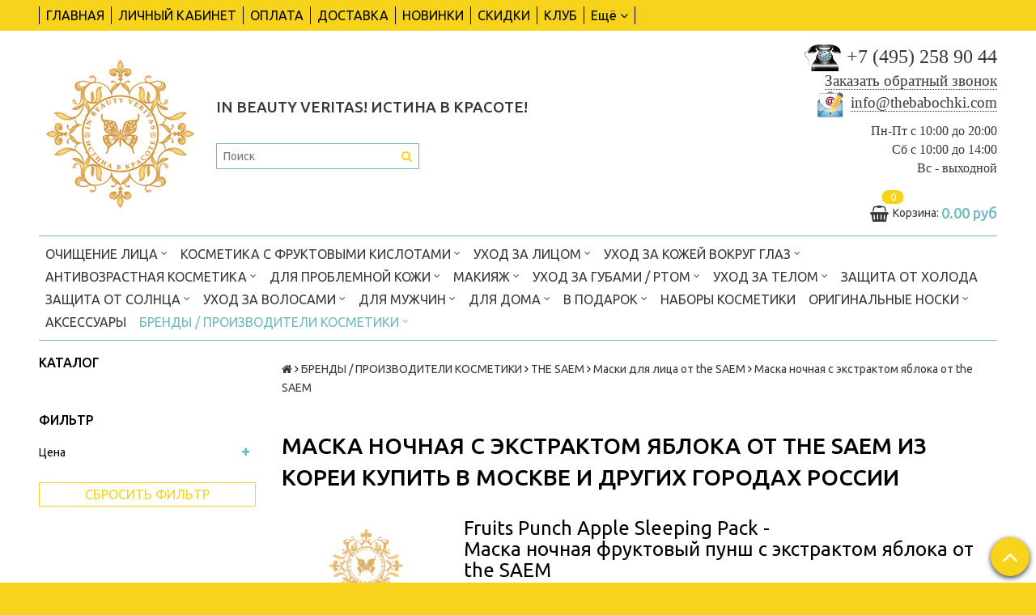

--- FILE ---
content_type: text/html; charset=utf-8
request_url: https://thebabochki.com/collection/maska-nochnaya-s-ekstraktom-yabloka
body_size: 44623
content:
<!DOCTYPE html>
<!--[if gt IE 8]-->
  <html class="ie-9">
<!--[endif]-->
<!--[if !IE]>-->
  <html>
<!--<![endif]-->

<head><meta data-config="{&quot;collection_products_count&quot;:0}" name="page-config" content="" /><meta data-config="{&quot;money_with_currency_format&quot;:{&quot;delimiter&quot;:&quot;&quot;,&quot;separator&quot;:&quot;.&quot;,&quot;format&quot;:&quot;%n\u0026nbsp;%u&quot;,&quot;unit&quot;:&quot;руб&quot;,&quot;show_price_without_cents&quot;:0},&quot;currency_code&quot;:&quot;RUR&quot;,&quot;currency_iso_code&quot;:&quot;RUB&quot;,&quot;default_currency&quot;:{&quot;title&quot;:&quot;Российский рубль&quot;,&quot;code&quot;:&quot;RUR&quot;,&quot;rate&quot;:1.0,&quot;format_string&quot;:&quot;%n\u0026nbsp;%u&quot;,&quot;unit&quot;:&quot;руб&quot;,&quot;price_separator&quot;:null,&quot;is_default&quot;:true,&quot;price_delimiter&quot;:null,&quot;show_price_with_delimiter&quot;:null,&quot;show_price_without_cents&quot;:null},&quot;facebook&quot;:{&quot;pixelActive&quot;:true,&quot;currency_code&quot;:&quot;RUB&quot;,&quot;use_variants&quot;:true},&quot;vk&quot;:{&quot;pixel_active&quot;:null,&quot;price_list_id&quot;:null},&quot;new_ya_metrika&quot;:true,&quot;ecommerce_data_container&quot;:&quot;dataLayer&quot;,&quot;common_js_version&quot;:null,&quot;vue_ui_version&quot;:null,&quot;feedback_captcha_enabled&quot;:&quot;1&quot;,&quot;account_id&quot;:373454,&quot;hide_items_out_of_stock&quot;:true,&quot;forbid_order_over_existing&quot;:true,&quot;minimum_items_price&quot;:null,&quot;enable_comparison&quot;:true,&quot;locale&quot;:&quot;ru&quot;,&quot;client_group&quot;:null,&quot;consent_to_personal_data&quot;:{&quot;active&quot;:true,&quot;obligatory&quot;:true,&quot;description&quot;:&quot;Настоящим подтверждаю, что я ознакомлен и согласен с условиями \u003ca href=&#39;/page/oferta&#39; target=&#39;blank&#39;\u003eоферты и политики конфиденциальности\u003c/a\u003e.&quot;},&quot;recaptcha_key&quot;:&quot;6LfXhUEmAAAAAOGNQm5_a2Ach-HWlFKD3Sq7vfFj&quot;,&quot;recaptcha_key_v3&quot;:&quot;6LcZi0EmAAAAAPNov8uGBKSHCvBArp9oO15qAhXa&quot;,&quot;yandex_captcha_key&quot;:&quot;ysc1_ec1ApqrRlTZTXotpTnO8PmXe2ISPHxsd9MO3y0rye822b9d2&quot;,&quot;checkout_float_order_content_block&quot;:false,&quot;available_products_characteristics_ids&quot;:[63521203,63521204,63521205,63521206,63521207,63521209,63521208,63521210,63521211,63521212,63521213,63521214,63521215,63521216,63521217,63521220,63521219,63521221,63521222,63521218,63521223,63521224,63521225,63521226,63521227,63521228,63521229,63521230,63521231,63521232,63521233,63521234,63521235,63521239,63521236,63521237,63521238,63521240,63521241,63521242,63521244,63521245,63521246,63521247,63521243,63521248,63521249,63521250,63521251,63521252,63521256,63521255,63521253,63521254,63521257,63521258,63521259,63521261,63521260,63521262,63521264,63521265,63521266,63521269,63521273,63521267,63521268,63521270,63521271,63521272,63521274,63521275,63521276,63521263,63521277,63521278,63521279,63521280,63521281,63521282,63521283,63521284,63521285,63521286,63521288,63521287,63521289,63521290,63521291,63521292,63521293,63521294,63521295,63521296,63521297,63521300,63521301,63521299,63521302,63521303,63521304,63521311,63521305,63521306,63521307,63521310,63521308,63521309,63521312,63521314,63521313,63521298,63521316,63521317,63521315,63521318,63521319,63521320,63521321,63521322,63521323,63521328,63521324,63521325,63521326,63521327,63521329,63521330,63521331,63521332,63521333,63521334,63521335,63521336,63521337,63521338,63521355,63521356,63521348,63521354,63521339,63521344,63521340,63521357,63521341,63521342,63521343,63521345,63521350,63521346,63521352,63521347,63521353,63521349,63521351,63521358,63521359,63521360,63521361,63521362,63521376,63521381,63521363,63521373,63521364,63521365,63521366,63521379,63521380,63521371,63521372,63521367,63521368,63521369,63521370,63521374,63521375,63521377,63521378,63521382,63521383,63521384,63521385,63521386,63521394,63521387,63521388,63521389,63521390,63521391,63521392,63521393,63521395,63521396,63521397,63521398,63521399,63521400,63521401,63521405,63521403,63521409,63521404,63521406,63521408,63521402,63521407,63521410,63521411,63521412,63521414,63521415,63521416,63521420,63521418,63521413,63521417,63521419,63521421,63521422,63521423,63521424,63521425,63521426,63521427,63521428,63521429,63521430,63521431,63521432,63521434,63521433,63521443,63521435,63521441,63521439,63521444,63521436,63521442,63521445,63521437,63521438,63521440,63521448,63521449,63521446,63521447,63521451,63521450,63521452,63521453,63521454,63521455,63521456,63521458,63521459,63521457,63521460,63521461,63521464,63521467,63521465,63521463,63521468,63521472,63521466,63521471,63520282,63521470,63520304,63521469,63520292,63521474,63521476,63520285,63520289,63520302,63521462,63520296,63521475,63520295,63520299,63520303,63520283,63520284,63520290,63520297,63520286,63520291,63520300,63521473,63520287,63520293,63520288,63520301,63520298,63520294,63520305,63520306,63520307,63520308,63520310,63520309,63520312,63520313,63520314,63520311,63520320,63520316,63520315,63520317,63520324,63520325,63520321,63520319,63520318,63520322,63520323,63520326,63520327,63520328,63520329,63520330,63520331,63520335,63520336,63520334,63520333,63520332,63520338,63520340,63520339,63520337,63520341,63521477,63521479,63521478,63520342,63520343,63521480,63520349,63520354,63520344,63520345,63520346,63520347,63520348,63520350,63520365,63520355,63520356,63520357,63520359,63520351,63520360,63520362,63520352,63520353,63520358,63520361,63520363,63520364,63520366,63520367,63520368,63520369,63520379,63520370,63520371,63520372,63520373,63520374,63520375,63520376,63520377,63520378,63520380,63520381,63520382,63520385,63520387,63520383,63520384,63520388,63520386,63520392,63520393,63520395,63520389,63520390,63520391,63520394,63520400,63520396,63520399,63520401,63520402,63520403,63520397,63520398,63520404,63520405,63521481,63520411,63520406,63520412,63520407,63520408,63520409,63520410,63520413,63520414,63520415,63520468,63520416,63520417,63521482,63520430,63520418,63520427,63520426,63520437,63520423,63520420,63520444,63520470,63520459,63520476,63521487,63520421,63520431,63520422,63520466,63520447,63520474,63520445,63520467,63520419,63520450,63520433,63520425,63520435,63521492,63520473,63521488,63520475,63521485,63520424,63520451,63520443,63520457,63521486,63520469,63520429,63520436,63521483,63520439,63520434,63520491,63520432,63520449,63520441,63520489,63520471,63520477,63520438,63520428,63520461,63520455,63520483,63520498,63520490,63520463,63520486,63520454,63520440,63520479,63520442,63520452,63520460,63520448,63520464,63520480,63521491,63520482,63520478,63520495,63521493,63521494,63520481,63520485,63520472,63521484,63520453,63520492,63521489,63520487,63520494,63520458,63520462,63521490,63520488,63520497,63520496,63520465,63520456,63521495,63520493,63520500,63520502,63520446,63520499,63520484,63520503,63520505,63520504,63520501,63520506,63521499,63520507,63521497,63521496,63520514,63520512,63520518,63520509,63520508,63520510,63521498,63520511,63520513,63520515,63520516,63520517,63520519,63520520,63520521,63520522,63521500,63520524,63520523,63520529,63520528,63520526,63520525,63520531,63520545,63520553,63520530,63520527,63520534,63520532,63520533,63520535,63520546,63520538,63520536,63520539,63520540,63520541,63520542,63520551,63520560,63520537,63520544,63520556,63520557,63520558,63520563,63520543,63520547,63520550,63520554,63520561,63520565,63520548,63520562,63520570,63520564,63520569,63520568,63520555,63520566,63520567,63520571,63520572,63520577,63520549,63520552,63520575,63520576,63520559,63520574,63520573,63520578,63520584,63520580,63520582,63520583,63520579,63520581,63520586,63520585,63520589,63520587,63520590,63520591,63520588,63520594,63520596,63520595,63520592,63520593,63520597,63520598,63520603,63520601,63520599,63520602,63520605,63520600,63520604,63520612,63520607,63520613,63520608,63520617,63520610,63520606,63520609,63520611,63520620,63520615,63520619,63520614,63520618,63520616,63520623,63520621,63520631,63520627,63520630,63520629,63520626,63520634,63520625,63520622,63520639,63520624,63520633,63520636,63520635,63520632,63520638,63520637,63520642,63520628,63520643,63520640,63520641,63520646,63520647,63520648,63520649,63520650,63520651,63520644,63520645,63520652,63520653,63520654,63520655,63520656,63520657,63520658,63520659,63520660,63520661,63520662,63520663,63520669,63520667,63520668,63520670,63520671,63520664,63520665,63520666,63520672,63520673,63520674,63520675,63520676,63520677,63520688,63521501,63520684,63520678,63520682,63520679,63520680,63520681,63520683,63520685,63520686,63520698,63520691,63520701,63520697,63520702,63520696,63520700,63520687,63520692,63520689,63520690,63520694,63520693,63520695,63520717,63520710,63520725,63520705,63520699,63520704,63520714,63520703,63520707,63520715,63520724,63520718,63520719,63520713,63520731,63520706,63520709,63520708,63520716,63520746,63520729,63520730,63520732,63520733,63520721,63520722,63520727,63520728,63520747,63520735,63520711,63520754,63520720,63520726,63520712,63520723,63520736,63520744,63520734,63520737,63520750,63520740,63520738,63520739,63520741,63520742,63520759,63520758,63520743,63520745,63520753,63520748,63520749,63520751,63520752,63520755,63520756,63520757,63520761,63520762,63520760,63520764,63520763,63520773,63520768,63520769,63520765,63520766,63520767,63520776,63520782,63520770,63520784,63520771,63520772,63520774,63520775,63520779,63520777,63520786,63520778,63521502,63520785,63521503,63520780,63520781,63520788,63520793,63520794,63520783,63520790,63520787,63521504,63520792,63520791,63520796,63520789,63520795,63521505,63520797,63520798,63520799,63521506,63521507,63521508,63520801,63520804,63521509,63521510,63520807,63520811,63520800,63520810,63520803,63520814,63520802,63520806,63520821,63520812,63520813,63520809,63520805,63520823,63520822,63520824,63520825,63520826,63520818,63520819,63520828,63520820,63520808,63520815,63520816,63520817,63520827,63520829,63520830,63520833,63520831,63520837,63520834,63520854,63520838,63520839,63520845,63520840,63520832,63520835,63520853,63520836,63520841,63520843,63520846,63520850,63520851,63520852,63520855,63520842,63520844,63520856,63520847,63520848,63520849,63520857,63520858,63520859,63520860,63520861,63520862,63520871,63520874,63520863,63520869,63520870,63520864,63520872,63520868,63520877,63520873,63520865,63520866,63520867,63520875,63520876,63520880,63520879,63520878,63521513,63520886,63520883,63520882,63520884,63520885,63521511,63520887,63520888,63520881,63521514,63520889,63521512,63520890,63520898,63520891,63521515,63521516,63520892,63520902,63520893,63520894,63520896,63520900,63520895,63520901,63520904,63520917,63520897,63521517,63520899,63520903,63520906,63520905,63520907,63520908,63520909,63521518,63520910,63520911,63520912,63520920,63520913,63520914,63520919,63520916,63520921,63520922,63521520,63520918,63520928,63520915,63520937,63520923,63520924,63520925,63520926,63520927,63520929,63520934,63520930,63520931,63520932,63520933,63520935,63520936,63520938,63521521,63520939,63521519,63521522,63521525,63520940,63521524,63520941,63521523,63520947,63520946,63520942,63520943,63520944,63520949,63520945,63521527,63520948,63521526,63521528,63520950,63520951,63520952,63520953,63520954,63520955,63520956,63520957,63520958,63521529,63520959,63520960,63521530,63520963,63520961,63520962,63520964,63521533,63521536,63520967,63521531,63521534,63521532,63520965,63521535,63520968,63520970,63520969,63520979,63520980,63520966,63520976,63520971,63520974,63520972,63520984,63520975,63520985,63520973,63520986,63520981,63520983,63520978,63520977,63520987,63520988,63520982,63520989,63520990,63520991,63520992,63520993,63520994,63520997,63520995,63520996,63521002,63520998,63520999,63521000,63521001,63521003,63521004,63521005,63521006,63521007,63521008,63521009,63521010,63521011,63521012,63521013,63521014,63521017,63521015,63521020,63521018,63521019,63521016,63521021,63521022,63521024,63521023,63521029,63521025,63521026,63521030,63521032,63521033,63521027,63521028,63521037,63521031,63521034,63521035,63521036,63521039,63521040,63521041,63521038,63521049,63521042,63521044,63521045,63521046,63521043,63521047,63521051,63521048,63521052,63521050,63521057,63521054,63521053,63521056,63521055,63521059,63521061,63521058,63521064,63521063,63521060,63521065,63521066,63521062,63521074,63521076,63521072,63521067,63521068,63521069,63521070,63521071,63521077,63521073,63521075,63521078,63521080,63521079,63521086,63521081,63521082,63521083,63521085,63521084,63521089,63521091,63521104,63521093,63521087,63521088,63521105,63521110,63521092,63521102,63521090,63521119,63521109,63521094,63521095,63521100,63521107,63521098,63521136,63521096,63521121,63521101,63521120,63521126,63521097,63521099,63521103,63521106,63521113,63521140,63521117,63521108,63521111,63521112,63521118,63521134,63521122,63521115,63521123,63521144,63521141,63521128,63521114,63521124,63521116,63521135,63521129,63521125,63521130,63521131,63521132,63521143,63521127,63521148,63521133,63521137,63521138,63521139,63521146,63521142,63521145,63521147,63521153,63521149,63521151,63521152,63521150,63521161,63521156,63521158,63521157,63521159,63521164,63521154,63521155,63521160,63521163,63521162,63521165,63521170,63521166,63521171,63521174,63521167,63521168,63521181,63521176,63521175,63521172,63521169,63521173,63521178,63521177,63521180,63521179,63521182,63521184,63521187,63521183,63521186,63521185,63521191,63521189,63521190,63521196,63521188,63521192,63521195,63521193,63521194,63521197,63521201,63521200,63521199,63521198,63521202,63522212,63521537,63521538,63521539,63521540,63521542,63521543,63521541,63521545,63521546,63521547,63521548,63521549,63521550,63521551,63521552,63521554,63521558,63521559,63521560,63521556,63521544,63521553,63521555,63521561,63521562,63521557,63521563,63521564,63521565,63521566,63521567,63521568,63521570,63521571,63521572,63521573,63521574,63521575,63521576,63521577,63521569,63521579,63521578,63521580,63521581,63521582,63521583,63521584,63521585,63521586,63521591,63521587,63521588,63521589,63521590,63521592,63521660,63521593,63521658,63521678,63521770,63521655,63521595,63521596,63521594,63521705,63521598,63521676,63521600,63521624,63521725,63521793,63521788,63521597,63521712,63521599,63521625,63521706,63521772,63521601,63521677,63521602,63521754,63521611,63521752,63521603,63521632,63521666,63521692,63521604,63521716,63521711,63521786,63521672,63521612,63521784,63521800,63521670,63521620,63521605,63521713,63521606,63521823,63521787,63521607,63521608,63521771,63521656,63521609,63521696,63521732,63521671,63521610,63521613,63521657,63521766,63521720,63521614,63521717,63521615,63521659,63521627,63521693,63521702,63521644,63521645,63521616,63521617,63521673,63521744,63521765,63521618,63521775,63521619,63521641,63521634,63521827,63521759,63521680,63521621,63521622,63521650,63521703,63521667,63521635,63521718,63521701,63521714,63521663,63521695,63521649,63521623,63521807,63521792,63521633,63521768,63521785,63521626,63521628,63521688,63521629,63521630,63521820,63521682,63521710,63521825,63521631,63521789,63521760,63521679,63521636,63521637,63521643,63521638,63521724,63521639,63521640,63521646,63521665,63521774,63521709,63521734,63521708,63521761,63521733,63521743,63521698,63521651,63521694,63521652,63521661,63521802,63521662,63521664,63521648,63521756,63521728,63521795,63521715,63521669,63521704,63521794,63521691,63521681,63521647,63521674,63521745,63521742,63521798,63521738,63521773,63521726,63521723,63521654,63521699,63521668,63521730,63521769,63521790,63521642,63521750,63521653,63521700,63521697,63521707,63521763,63521721,63521739,63521736,63521722,63521719,63521748,63521747,63521749,63521727,63521729,63521758,63521791,63521731,63521757,63521735,63521690,63521778,63521689,63521737,63521740,63521746,63521751,63521755,63521764,63521767,63521797,63521741,63521801,63521776,63521777,63521822,63521779,63521780,63521826,63521806,63521781,63521782,63521783,63521796,63521799,63521803,63521804,63521805,63521808,63521828,63521824,63521809,63521810,63521811,63521812,63521687,63521833,63521813,63521814,63521815,63521816,63521753,63521821,63521831,63521832,63521834,63521835,63521836,63521837,63521675,63521683,63521684,63521685,63521762,63521686,63521817,63521818,63521819,63521829,63521830,63521838,63521839,63521840,63521841,63521842,63521843,63521844,63521845,63521846,63521847,63521848,63521849,63521850,63521853,63521854,63521851,63521852,63521855,63521856,63521857,63521860,63521861,63521859,63521864,63521858,63521863,63521862,63521865,63521866,63521868,63521869,63521867,63521870,63521871,63521874,63521876,63521873,63521875,63521877,63521872,63521878,63521880,63521879,63521881,63521883,63521882,63521886,63521887,63521884,63521885,63521888,63521889,63521890,63521893,63521892,63521894,63521891,63521896,63521895,63521897,63522213,63522214,63521898,63522215,63521899,63521900,63521901,63521902,63521903,63522216,63521904,63521905,63522217,63521906,63521907,63522218,63521908,63521909,63521910,63521911,63522219,63521913,63521912,63521914,63521915,63521916,63521917,63521918,63521922,63521923,63521924,63521926,63521919,63521920,63521921,63521925,63521927,63521930,63521928,63521933,63521931,63521929,63521932,63521934,63521936,63521935,63521937,63521938,63521939,63521940,63521941,63521942,63521943,63521944,63521945,63521946,63521954,63521947,63521948,63521949,63521950,63521951,63521952,63521953,63521955,63521956,63521957,63521958,63521959,63521960,63521961,63521962,63521963,63521964,63521966,63521965,63521968,63521967,63521971,63521969,63521970,63521972,63521973,63521974,63521975,63521976,63521977,63521978,63521982,63521980,63521979,63521988,63521984,63521987,63521991,63521985,63521981,63521983,63521986,63521993,63521989,63521990,63521992,63521994,63521995,63522220,63522222,63522221,63521996,63521997,63521998,63521999,63522223,63522000,63522001,63522002,63522224,63522003,63522004,63522007,63522005,63522006,63522009,63522008,63522010,63522225,63522011,63522012,63522013,63522014,63522015,63522227,63522226,63522016,63522017,63522228,63522229,63522018,63522231,63522019,63522230,63522232,63522020,63522238,63522233,63522021,63522234,63522240,63522235,63522237,63522236,63522242,63522025,63522024,63522239,63522022,63522023,63522241,63522243,63522027,63522026,63522246,63522245,63522244,63522028,63522029,63522030,63522031,63522037,63522033,63522035,63522032,63522036,63522247,63522034,63522038,63522248,63522045,63522249,63522040,63522041,63522039,63522252,63522255,63522250,63522042,63522254,63522044,63522253,63522043,63522251,63522046,63522049,63522256,63522047,63522054,63522051,63522056,63522048,63522050,63522053,63522058,63522057,63522052,63522055,63522257,63522059,63522060,63522258,63522061,63522062,63522259,63522065,63522063,63522064,63522260,63522066,63522068,63522067,63522261,63522069,63522262,63522070,63522071,63522075,63522072,63522263,63522073,63522076,63522264,63522074,63522079,63522081,63522077,63522082,63522087,63522090,63522080,63522078,63522084,63522089,63522083,63522086,63522085,63522088,63522091,63522094,63522095,63522093,63522092,63522096,63522098,63522097,63522265,63522101,63522102,63522116,63522099,63522100,63522117,63522103,63522118,63522104,63522115,63522105,63522109,63522113,63522106,63522131,63522107,63522108,63522268,63522110,63522119,63522111,63522112,63522114,63522267,63522266,63522125,63522123,63522144,63522120,63522121,63522122,63522124,63522126,63522132,63522138,63522141,63522127,63522128,63522130,63522129,63522133,63522145,63522134,63522143,63522135,63522136,63522140,63522149,63522137,63522139,63522142,63522146,63522147,63522148,63522269,63522151,63522150,63522270,63522152,63522153,63522154,63522155,63522157,63522160,63522158,63522156,63522159,63522162,63522161,63522272,63522165,63522163,63522164,63522271,63522167,63522168,63522166,63522273,63522173,63522169,63522171,63522170,63522174,63522172,63522175,63522176,63522177,63522178,63522179,63522180,63522181,63522182,63522183,63522184,63522185,63522186,63522187,63522188,63522189,63522190,63522191,63522192,63522193,63522194,63522195,63522196,63522197,63522198,63522199,63522200,63522201,63522202,63522203,63522204,63522205,63522206,63522207,63522208,63522209,63522210,63522211,63523231,63522274,63522275,63522276,63523232,63522277,63522278,63522279,63522281,63522280,63522282,63522283,63522284,63522285,63522286,63522288,63522287,63522289,63522290,63522291,63522292,63522293,63522294,63522296,63522295,63522298,63522297,63522299,63522320,63522325,63522327,63522317,63522311,63522300,63522321,63522301,63522323,63522329,63522326,63522302,63522331,63522303,63522316,63522304,63522312,63522313,63522314,63522305,63522315,63522306,63522319,63522324,63522307,63522308,63522309,63522310,63522318,63522322,63522328,63522330,63522332,63522347,63522398,63522338,63522333,63522383,63522334,63522384,63522335,63522336,63522397,63522337,63522339,63522345,63522340,63522341,63522399,63522342,63522385,63522343,63522344,63522353,63522346,63522352,63522348,63522416,63522349,63522357,63522358,63522376,63522350,63522359,63522351,63522354,63522355,63522392,63522356,63522360,63522361,63522368,63522370,63522362,63522363,63522364,63522400,63522365,63522375,63522366,63522367,63522369,63522371,63522382,63522372,63522407,63522418,63522373,63522374,63522391,63522377,63522378,63522379,63522386,63522380,63522381,63522410,63522390,63522393,63522394,63522409,63522412,63522389,63522414,63522402,63522403,63522387,63522411,63522408,63522388,63522395,63522396,63522413,63522404,63522417,63522406,63522405,63522401,63522415,63522419,63522420,63522421,63522424,63522428,63522438,63522422,63522425,63522432,63522423,63522433,63522435,63522431,63522426,63522562,63522427,63522561,63522429,63522451,63522437,63522434,63522430,63522460,63522465,63522930,63522436,63522496,63522443,63522447,63522441,63522439,63522449,63522500,63522467,63522469,63522567,63522450,63522458,63522470,63522477,63522476,63522557,63522633,63522442,63522466,63522444,63522498,63522475,63522453,63522446,63522440,63522509,63522457,63522445,63522473,63522454,63522993,63522452,63522568,63522448,63522565,63522461,63522464,63522481,63522455,63522495,63522468,63522892,63522462,63522456,63522459,63522463,63522485,63522563,63522503,63522518,63522482,63522564,63522478,63522508,63522488,63522505,63522903,63522687,63522502,63522497,63522471,63522472,63522474,63522493,63522515,63522484,63522479,63522480,63522483,63522501,63522947,63522513,63522519,63522520,63522932,63522825,63522527,63522499,63522507,63522504,63522974,63522533,63522552,63522486,63522926,63522529,63522487,63522536,63522489,63522516,63522510,63522517,63522514,63522534,63522566,63522559,63522626,63522490,63522994,63522491,63522958,63522526,63522540,63522524,63522531,63522535,63522492,63522532,63522952,63522494,63522939,63522971,63522506,63522511,63522512,63522986,63522950,63522913,63522521,63522558,63522541,63522522,63522523,63522525,63522528,63522530,63522969,63522537,63522632,63522797,63522538,63522677,63522539,63522798,63522621,63522548,63522560,63522605,63522555,63522713,63522556,63522554,63522616,63522719,63522549,63522607,63522547,63522625,63523016,63522542,63522550,63522570,63522938,63522551,63522694,63522604,63522543,63522978,63522569,63522615,63522844,63522544,63522545,63522546,63522606,63522553,63522980,63522574,63522931,63522571,63522924,63522646,63522799,63522572,63522894,63522635,63522895,63522935,63522610,63522618,63522597,63522573,63522640,63522690,63522668,63522686,63522768,63522614,63522972,63522649,63522575,63522680,63522906,63522608,63522628,63522576,63522645,63522577,63522587,63522584,63522623,63522826,63522578,63522609,63522620,63522611,63522613,63522639,63522909,63522689,63522579,63522624,63522590,63522693,63522786,63522591,63522979,63522622,63522580,63522897,63522581,63522991,63522582,63522629,63522583,63522820,63522717,63522585,63522586,63522832,63522588,63522691,63522681,63522589,63522984,63522592,63522593,63522679,63522992,63522594,63522964,63522795,63522644,63522647,63522612,63522642,63522595,63522834,63522643,63522907,63522985,63522596,63522598,63522756,63522599,63522619,63522811,63522634,63522600,63522790,63522636,63522945,63522601,63522637,63522714,63522602,63522631,63522603,63522707,63522617,63522688,63522648,63522933,63522627,63522630,63522902,63522638,63522742,63522695,63522641,63522976,63522715,63522699,63522650,63522651,63522659,63522652,63522653,63522684,63522654,63522970,63522678,63522655,63522656,63522762,63522855,63522664,63522709,63522657,63522670,63522658,63522660,63522988,63522672,63522661,63522708,63522710,63522671,63522673,63522662,63522957,63522663,63522665,63522812,63522674,63522666,63522667,63522824,63522789,63522918,63522706,63522669,63522718,63522745,63523002,63522697,63522716,63522698,63522846,63522682,63522696,63522692,63522701,63522968,63522898,63522702,63522704,63522746,63522955,63522800,63522700,63522788,63522712,63522711,63522721,63522761,63522736,63522796,63522987,63522675,63522676,63522705,63522953,63522703,63522722,63522683,63522685,63522809,63522774,63522819,63522770,63522720,63522925,63522723,63522726,63522954,63522733,63522747,63522744,63522794,63522751,63522732,63522728,63522784,63522772,63522731,63522905,63522724,63522813,63522779,63522738,63522941,63522793,63522951,63522748,63522791,63522734,63522735,63522847,63522764,63522983,63522729,63522737,63522739,63522740,63522741,63522884,63523006,63522749,63522792,63522725,63522757,63522900,63522763,63522771,63522727,63522759,63522878,63522940,63522827,63522766,63522802,63522730,63522743,63522990,63522817,63522750,63522896,63522752,63522934,63522767,63522769,63522778,63522975,63522753,63522977,63522943,63522916,63522754,63522997,63522785,63522783,63522755,63523010,63522758,63522760,63522973,63522765,63522781,63522883,63522928,63522804,63522787,63522814,63522956,63523018,63522810,63522996,63522821,63522942,63522780,63522961,63522803,63522929,63522773,63522822,63522775,63522776,63522823,63522777,63522959,63522815,63522782,63522966,63522818,63522801,63522833,63522901,63522835,63522882,63522805,63522806,63522807,63522808,63522845,63522911,63523186,63523095,63522828,63522904,63522816,63522899,63523013,63522890,63522982,63522962,63522888,63522960,63523137,63522851,63522885,63522840,63523021,63522829,63522920,63522864,63522915,63522967,63522830,63522831,63522948,63522944,63523060,63522836,63522965,63523176,63522910,63522837,63522843,63522838,63522839,63523029,63522852,63523023,63522841,63522842,63522848,63522849,63523031,63522850,63522881,63522859,63522908,63522862,63522879,63522887,63522870,63522949,63523178,63523024,63522866,63522889,63523015,63522998,63522869,63522923,63522995,63522853,63522854,63522856,63522857,63523142,63522858,63522999,63522921,63522867,63522946,63522861,63522914,63522863,63522860,63522868,63523005,63523104,63522880,63523009,63522871,63522865,63522875,63523145,63523147,63522927,63522876,63522877,63522891,63523019,63523045,63523022,63522873,63522981,63522963,63522893,63522886,63523056,63522872,63523101,63522874,63522936,63523141,63522919,63523003,63522917,63523012,63522912,63523020,63522922,63523004,63523000,63523065,63522989,63523011,63523014,63523028,63523007,63523046,63523050,63523049,63523175,63523030,63523132,63523124,63523073,63523151,63523027,63523001,63522937,63523008,63523038,63523037,63523047,63523040,63523052,63523025,63523048,63523026,63523039,63523057,63523133,63523082,63523062,63523035,63523032,63523072,63523033,63523041,63523061,63523064,63523034,63523067,63523083,63523017,63523051,63523053,63523074,63523058,63523066,63523196,63523063,63523054,63523055,63523068,63523084,63523080,63523100,63523071,63523127,63523098,63523070,63523174,63523126,63523113,63523036,63523106,63523069,63523078,63523128,63523075,63523076,63523044,63523079,63523077,63523099,63523085,63523112,63523059,63523134,63523081,63523086,63523140,63523042,63523043,63523087,63523102,63523088,63523091,63523096,63523097,63523105,63523107,63523092,63523122,63523121,63523115,63523116,63523114,63523117,63523125,63523138,63523090,63523131,63523149,63523159,63523093,63523167,63523094,63523155,63523123,63523135,63523109,63523171,63523212,63523110,63523139,63523150,63523156,63523190,63523188,63523202,63523180,63523089,63523119,63523103,63523191,63523120,63523152,63523118,63523111,63523129,63523130,63523160,63523168,63523108,63523179,63523154,63523136,63523173,63523177,63523146,63523162,63523189,63523157,63523195,63523170,63523164,63523143,63523144,63523172,63523158,63523161,63523192,63523148,63523153,63523187,63523163,63523182,63523165,63523166,63523169,63523193,63523203,63523207,63523205,63523201,63523206,63523208,63523209,63523210,63523199,63523211,63523213,63523217,63523198,63523221,63523216,63523181,63523183,63523184,63523185,63523223,63523197,63523214,63523200,63523219,63523220,63523222,63523218,63523204,63523227,63523225,63523224,63523228,63523230,63523226,63523229,63523194,63523215,63523330,63523331,63523332,63523333,63523340,63523341,63523342,63523234,63523233,63523343,63523235,63523236,63523237,63523238,63523239,63523242,63523240,63523241,63523243,63523244,63523253,63523245,63523252,63523246,63523247,63523248,63523254,63523259,63523249,63523344,63523250,63523251,63523255,63523256,63523257,63523258,63523345,63523347,63523346,63523260,63523348,63523262,63523261,63523349,63523265,63523263,63523264,63523267,63523266,63523268,63523273,63523271,63523272,63523269,63523270,63523274,63523350,63523280,63523278,63523279,63523277,63523281,63523276,63523275,63523284,63523285,63523282,63523283,63523286,63523287,63523288,63523289,63523290,63523291,63523292,63523351,63523334,63523294,63523293,63523295,63523296,63523297,63523299,63523352,63523298,63523353,63523300,63523301,63523302,63523354,63523303,63523335,63523304,63523336,63523307,63523306,63523305,63523337,63523338,63523339,63523308,63523309,63523310,63523311,63523312,63523313,63523314,63523315,63523316,63523326,63523317,63523318,63523320,63523322,63523323,63523324,63523319,63523321,63523328,63523325,63523327,63523329,63523355,63523356,63523357,63523358,63523359,63523360,63523361,63523362,63523363,63523364,63523365,63523368,63523366,63523367,63523369,63523370,63523371,63523372,63523420,63523373,63523374,63523375,63523376,63523377,63523378,63523379,63523381,63523380,63523382,63523383,63523384,63523385,63523386,63523387,63523388,63523389,63523392,63523390,63523391,63523393,63523394,63523395,63523396,63523397,63523398,63523399,63523400,63523401,63523402,63523403,63523404,63523405,63523406,63523407,63523408,63523409,63523410,63523411,63523418,63523412,63523413,63523414,63523415,63523416,63523419,63523417,63523421,63523423,63523422,63523424,63523425,63523426,63523427,63524056,63523428,63523430,63523429,63523431,63523432,63523433,63523434,63523435,63523436,63523437,63523438,63523439,63523441,63523440,63523442,63524057,63523443,63523444,63523445,63524058,63523446,63523447,63523448,63524059,63523449,63524060,63524061,63523451,63523450,63523452,63523453,63524062,63524063,63524064,63523454,63523455,63523456,63524065,63523457,63524066,63524067,63524068,63523458,63524069,63523459,63523460,63524070,63523461,63523462,63523463,63523464,63523468,63523484,63523495,63523465,63523466,63523467,63523488,63523496,63523482,63523473,63523485,63523487,63523492,63523469,63523474,63523483,63523489,63523479,63523480,63523470,63523497,63523471,63523481,63523472,63523490,63523475,63523476,63523477,63523478,63523486,63523491,63523493,63523494,63523498,63523499,63523500,63524071,63523501,63523502,63523503,63523504,63523509,63523505,63523506,63523507,63523508,63523510,63523511,63523512,63523513,63523514,63523527,63523515,63523517,63523518,63523516,63523519,63523520,63523521,63523522,63523526,63523528,63523525,63523529,63523534,63523523,63523524,63523530,63523531,63523532,63523542,63524072,63523533,63523550,63523535,63523536,63523537,63523543,63523546,63523538,63523539,63523551,63523540,63523541,63523544,63523545,63523547,63523553,63523548,63523549,63523552,63523554,63523555,63523556,63523557,63523558,63523559,63523560,63523561,63523562,63523563,63523564,63524073,63523565,63523566,63523567,63523568,63523569,63523570,63523571,63523572,63523574,63523575,63523573,63523576,63523577,63523578,63523579,63523580,63523581,63523582,63523583,63523584,63523585,63523586,63523589,63523587,63523588,63523590,63523591,63523592,63523593,63523594,63523595,63523599,63523598,63523596,63523597,63523600,63523604,63523608,63524074,63523601,63523606,63523602,63523605,63523603,63523612,63523611,63523609,63523614,63523617,63523610,63523613,63523621,63523615,63523607,63523616,63523622,63523623,63523626,63523627,63523628,63523629,63523630,63523636,63523635,63523620,63523619,63523618,63523624,63523625,63523631,63523632,63523633,63523634,63523638,63523637,63523640,63523639,63523641,63523642,63523643,63523645,63523644,63523657,63523649,63523646,63523647,63523648,63523650,63523654,63523656,63523651,63523652,63523653,63523655,63523658,63523659,63523660,63523661,63523663,63523662,63523664,63523665,63523666,63523667,63523668,63523669,63523670,63523671,63523672,63523673,63523674,63523675,63523676,63523679,63523677,63523678,63523680,63523682,63523681,63523686,63523683,63523684,63523685,63523687,63523697,63523688,63523692,63523689,63523690,63523696,63523691,63523693,63523694,63523695,63523698,63523699,63523700,63523701,63523702,63523703,63523704,63523705,63523706,63523707,63523708,63523714,63523709,63523710,63523711,63523712,63523713,63523715,63523716,63523717,63523718,63523719,63523720,63523721,63523727,63523728,63523726,63523722,63523723,63523724,63523725,63523735,63523729,63523732,63523739,63523730,63523736,63523738,63523737,63523740,63523731,63523733,63523734,63523741,63523742,63523746,63523743,63523744,63523745,63523747,63523748,63523749,63523755,63523750,63523751,63523752,63523753,63523754,63523756,63523774,63523757,63524076,63523758,63524075,63523759,63523761,63523760,63524077,63523762,63523763,63523764,63523765,63523782,63523769,63523776,63523771,63523770,63523766,63523767,63523768,63523772,63523779,63523773,63523775,63523777,63523778,63523780,63523781,63523783,63523784,63523785,63523786,63523787,63523788,63523789,63523790,63523791,63523792,63523793,63523794,63523795,63523816,63523807,63523808,63523796,63523797,63523798,63523799,63523800,63523801,63523802,63523814,63523803,63523804,63523805,63523806,63523809,63523810,63523811,63523827,63523812,63523813,63523815,63523817,63523818,63523819,63523820,63523821,63523822,63523823,63523824,63523850,63523851,63523825,63523826,63523828,63523829,63523830,63523831,63523832,63523833,63523846,63523905,63523834,63523835,63523848,63523847,63523903,63523836,63523837,63523838,63523839,63523840,63523841,63523842,63523843,63523844,63523845,63523849,63523852,63523895,63523853,63523854,63523855,63523856,63523857,63523901,63523858,63523898,63523859,63523860,63523861,63523894,63523909,63523899,63523967,63523900,63523862,63523897,63523863,63523884,63523864,63523865,63523866,63523867,63523868,63523931,63523907,63523944,63523932,63523869,63523870,63523871,63523872,63523896,63523943,63523908,63523873,63523874,63523875,63523906,63523876,63523877,63523878,63523915,63523888,63523879,63523880,63523893,63523919,63523881,63523882,63523902,63523883,63523885,63523886,63523887,63523918,63523963,63523921,63523889,63523890,63523936,63523891,63523892,63523920,63523904,63523911,63523910,63523929,63523937,63523976,63523922,63523912,63523913,63523914,63523916,63523917,63523928,63523923,63523924,63523925,63523926,63523948,63523949,63523927,63523930,63523933,63523934,63523935,63523938,63523939,63523956,63523965,63523940,63523941,63523942,63523945,63523946,63523947,63523950,63523951,63523952,63523953,63523954,63523955,63523957,63523970,63523968,63523958,63523971,63523974,63523975,63523981,63523985,63523959,63523960,63523973,63523984,63523961,63523962,63523964,63523966,63523969,63523972,63523982,63523977,63523978,63523979,63523980,63523983,63523986,63523987,63523988,63523989,63523990,63523991,63523992,63523993,63523994,63523995,63523996,63523997,63523998,63523999,63524000,63524001,63524002,63524003,63524004,63524005,63524006,63524007,63524008,63524009,63524011,63524012,63524015,63524017,63524010,63524013,63524014,63524016,63524018,63524019,63524020,63524021,63524022,63524023,63524024,63524025,63524026,63524027,63524028,63524029,63524030,63524031,63524032,63524033,63524034,63524035,63524036,63524039,63524038,63524040,63524037,63524041,63524042,63524043,63524044,63524045,63524046,63524047,63524048,63524049,63524050,63524051,63524052,63524053,63524054,63524055,63524142,63524199,63524084,63524120,63524130,63524078,63524104,63524129,63524106,63524133,63524146,63524107,63524086,63524127,63524116,63524079,63524080,63524145,63524081,63524082,63524083,63524119,63524180,63524126,63524103,63524085,63524134,63524087,63524088,63524144,63524089,63524122,63524098,63524152,63524105,63524125,63524097,63524091,63524128,63524092,63524135,63524154,63524124,63524101,63524163,63524166,63524132,63524136,63524159,63524115,63524123,63524099,63524337,63524096,63524100,63524118,63524143,63524165,63524381,63524243,63524090,63524200,63524093,63524156,63524177,63524094,63524095,63524137,63524102,63524108,63524158,63524155,63524121,63524109,63524174,63524141,63524114,63524117,63524110,63524111,63524112,63524149,63524150,63524113,63524181,63524167,63524245,63524131,63524162,63524151,63524169,63524170,63524138,63524140,63524157,63524244,63524147,63524160,63524161,63524202,63524168,63524193,63524139,63524164,63524153,63524148,63524183,63524203,63524173,63524256,63524192,63524228,63524208,63524230,63524206,63524176,63524178,63524182,63524196,63524188,63524250,63524248,63524171,63524172,63524175,63524220,63524184,63524207,63524217,63524247,63524179,63524216,63524241,63524222,63524229,63524194,63524240,63524210,63524185,63524254,63524204,63524191,63524205,63524246,63524267,63524187,63524255,63524198,63524227,63524214,63524209,63524190,63524195,63524235,63524224,63524186,63524231,63524382,63524189,63524201,63524242,63524221,63524197,63524215,63524213,63524226,63524218,63524219,63524212,63524263,63524232,63524349,63524313,63524261,63524239,63524225,63524262,63524211,63524233,63524319,63524223,63524326,63524266,63524237,63524234,63524236,63524265,63524268,63524251,63524325,63524249,63524320,63524253,63524264,63524269,63524257,63524293,63524238,63524252,63524270,63524279,63524260,63524330,63524274,63524273,63524276,63524277,63524272,63524288,63524290,63524351,63524318,63524352,63524258,63524259,63524334,63524333,63524275,63524278,63524317,63524280,63524321,63524281,63524294,63524271,63524383,63524338,63524286,63524339,63524295,63524312,63524282,63524302,63524289,63524284,63524316,63524329,63524283,63524311,63524303,63524331,63524298,63524310,63524327,63524291,63524292,63524285,63524350,63524287,63524314,63524305,63524315,63524297,63524364,63524307,63524304,63524299,63524300,63524324,63524308,63524322,63524328,63524296,63524340,63524306,63524301,63524342,63524347,63524356,63524309,63524336,63524323,63524348,63524346,63524335,63524362,63524355,63524341,63524358,63524360,63524332,63524353,63524361,63524343,63524344,63524345,63524354,63524357,63524359,63524369,63524368,63524363,63524365,63524366,63524367,63524384,63524385,63524386,63524387,63524372,63524370,63524373,63524371,63524374,63524379,63524375,63524376,63524377,63524380,63524378,63524388,63524390,63524389,63524391,63524392,63524394,63524393,63524395,63524398,63524401,63524397,63524403,63524404,63524396,63524399,63524400,63524402,63524405,63524408,63524409,63524417,63524414,63524406,63524407,63524412,63524410,63524411,63524413,63524415,63524418,63524416,63524419,63524420,63524421,63524422,63524423,63524424,63524443,63524425,63524426,63524427,63524434,63524432,63524428,63524429,63524436,63524444,63524430,63524440,63524446,63524431,63524435,63524433,63524437,63524438,63524439,63524441,63524442,63524451,63524445,63524447,63524450,63524452,63524508,63524453,63524454,63524455,63524456,63524514,63524462,63524463,63524467,63524448,63524449,63524457,63524458,63524459,63524510,63524460,63524525,63524461,63524485,63524470,63524464,63524484,63524465,63524511,63524489,63524466,63524468,63524512,63524472,63524494,63524469,63524483,63524474,63524480,63524487,63524507,63524471,63524491,63524521,63524476,63524495,63524473,63524522,63524486,63524493,63524475,63524561,63524496,63524481,63524482,63524479,63524513,63524478,63524497,63524490,63524492,63524506,63524477,63524488,63524524,63524509,63524515,63524518,63524516,63524500,63524498,63524545,63524517,63524499,63524532,63524526,63524541,63524501,63524627,63524531,63524502,63524523,63524534,63524533,63524503,63524529,63524504,63524505,63524519,63524527,63524520,63524530,63524535,63524528,63524538,63524537,63524540,63524563,63524544,63524536,63524542,63524543,63524566,63524590,63524547,63524539,63524546,63524555,63524562,63524548,63524549,63524552,63524560,63524553,63524550,63524551,63524559,63524554,63524570,63524571,63524556,63524558,63524564,63524565,63524582,63524557,63524572,63524568,63524576,63524567,63524569,63524575,63524574,63524573,63524581,63524588,63524586,63524579,63524580,63524589,63524583,63524577,63524578,63524584,63524585,63524587,63524630,63524596,63524597,63524598,63524599,63524600,63524606,63524601,63524591,63524592,63524593,63524604,63524594,63524595,63524629,63524619,63524623,63524602,63524603,63524614,63524605,63524616,63524607,63524608,63524609,63524628,63524615,63524611,63524632,63524617,63524613,63524631,63524612,63524625,63524650,63524618,63524667,63524658,63524610,63524621,63524624,63524648,63524635,63524626,63524634,63524655,63524620,63524622,63524652,63524633,63524707,63524647,63524708,63524680,63524644,63524657,63524646,63524649,63524654,63524661,63524645,63524666,63524682,63524640,63524663,63524642,63524636,63524637,63524659,63524665,63524638,63524639,63524662,63524664,63524732,63524643,63524653,63524641,63524656,63524651,63524675,63524714,63524668,63524660,63524679,63524710,63524681,63524677,63524674,63524673,63524669,63524670,63524715,63524683,63524684,63524685,63524690,63524713,63524676,63524672,63524671,63524689,63524696,63524678,63524731,63524692,63524716,63524701,63524704,63524722,63524723,63524700,63524735,63524694,63524693,63524686,63524691,63524702,63524687,63524688,63524697,63524703,63524695,63524705,63524729,63524719,63524720,63524698,63524736,63524699,63524717,63524718,63524706,63524721,63524741,63524727,63524709,63524711,63524725,63524712,63524728,63524730,63524724,63524734,63524726,63524733,63524738,63524740,63524742,63524737,63524739,63524743,63524744,63524746,63524745,63524747,63524748,63524749,63524750,63524751,63524752,63524753,63525238,63525239,63524754,63524755,63524756,63524760,63524757,63524758,63524759,63524761,63524762,63524763,63524764,63524765,63524766,63524767,63524768,63524771,63524769,63524770,63524775,63524776,63524777,63524779,63524772,63524773,63524774,63524778,63524780,63524781,63524782,63524785,63524786,63524787,63524789,63524783,63524784,63524788,63524798,63524790,63524791,63524792,63524793,63524796,63524794,63524795,63524797,63524799,63524801,63524800,63524802,63524803,63524805,63524804,63524806,63524807,63524808,63524809,63524810,63524814,63524813,63524811,63524812,63524815,63524816,63524817,63524818,63524819,63524820,63524821,63524822,63524823,63524827,63524826,63524824,63524825,63524828,63524829,63524830,63524831,63524832,63524834,63524833,63524835,63524836,63524839,63524837,63524838,63524840,63524841,63524842,63524843,63524847,63524844,63524849,63524845,63524853,63524846,63524848,63524851,63524852,63524854,63524850,63524855,63524856,63524857,63524858,63524859,63524860,63524861,63524862,63524863,63524864,63524865,63524871,63524866,63524868,63524877,63524876,63524869,63524870,63524872,63524873,63524886,63524879,63524875,63524881,63524885,63524880,63524890,63524874,63524882,63524883,63524884,63524887,63524893,63524891,63524867,63524878,63524889,63524888,63524892,63524894,63524895,63524896,63524897,63524898,63524899,63524900,63524901,63524902,63524903,63524904,63524905,63524906,63524907,63524908,63524911,63524913,63524910,63524909,63524914,63524920,63524917,63524918,63524919,63524921,63524929,63524922,63524923,63524926,63524931,63524932,63524933,63524928,63524934,63524935,63524936,63524912,63524930,63524927,63524915,63524925,63524916,63524924,63524937,63524939,63524952,63524938,63524944,63524940,63524955,63524950,63524956,63524948,63524943,63524957,63524959,63524947,63524953,63524949,63524951,63524960,63524954,63524946,63524941,63524942,63524945,63524963,63524958,63524961,63524962,63524973,63524975,63524964,63524969,63524965,63524972,63524974,63524966,63524971,63524979,63524970,63524967,63524968,63524976,63524977,63524978,63524987,63524982,63524983,63524980,63524981,63524984,63524985,63524986,63524994,63524988,63524989,63524990,63524997,63524996,63524998,63524991,63524992,63524999,63525000,63525001,63525002,63525003,63525004,63524993,63524995,63525005,63525006,63525007,63525010,63525008,63525011,63525009,63525013,63525015,63525014,63525012,63525017,63525016,63525018,63525019,63525020,63525021,63525022,63525023,63525035,63525024,63525026,63525025,63525027,63525042,63525069,63525028,63525031,63525036,63525032,63525030,63525029,63525033,63525052,63525034,63525075,63525043,63525037,63525038,63525065,63525040,63525041,63525039,63525044,63525057,63525062,63525053,63525054,63525047,63525067,63525068,63525045,63525046,63525051,63525049,63525063,63525066,63525056,63525059,63525072,63525048,63525050,63525055,63525058,63525064,63525073,63525061,63525060,63525093,63525090,63525071,63525077,63525076,63525074,63525070,63525078,63525080,63525079,63525084,63525088,63525081,63525092,63525082,63525083,63525085,63525086,63525087,63525089,63525091,63525094,63525095,63525096,63525097,63525098,63525099,63525100,63525101,63525102,63525103,63525104,63525105,63525106,63525107,63525108,63525109,63525110,63525111,63525112,63525113,63525114,63525115,63525116,63525117,63525118,63525119,63525120,63525121,63525122,63525123,63525124,63525125,63525126,63525145,63525127,63525130,63525128,63525136,63525133,63525129,63525134,63525135,63525131,63525132,63525140,63525137,63525149,63525151,63525138,63525139,63525147,63525144,63525156,63525150,63525146,63525141,63525148,63525154,63525152,63525142,63525143,63525153,63525155,63525157,63525158,63525161,63525159,63525160,63525162,63525163,63525164,63525165,63525170,63525166,63525169,63525168,63525171,63525167,63525172,63525173,63525174,63525175,63525176,63525177,63525178,63525179,63525180,63525181,63525182,63525183,63525184,63525241,63525185,63525189,63525186,63525240,63525187,63525188,63525190,63525191,63525192,63525193,63525194,63525195,63525196,63525197,63525198,63525200,63525204,63525201,63525202,63525199,63525203,63525205,63525206,63525207,63525208,63525209,63525210,63525212,63525211,63525214,63525213,63525215,63525216,63525217,63525218,63525242,63525226,63525225,63525219,63525221,63525229,63525220,63525224,63525222,63525223,63525227,63525228,63525230,63525231,63525235,63525236,63525232,63525233,63525234,63525237,63525682,63525683,63525684,63525685,63525243,63525244,63525686,63525245,63525248,63525689,63525687,63525688,63525690,63525246,63525247,63525249,63525250,63525251,63525691,63525692,63525693,63525694,63525695,63525253,63525252,63525254,63525696,63525697,63525698,63525255,63525704,63525256,63525700,63525702,63525703,63525705,63525699,63525701,63525260,63525262,63525263,63525258,63525706,63525707,63525264,63525257,63525259,63525261,63525708,63525265,63525266,63525268,63525269,63525270,63525267,63525271,63525273,63525274,63525272,63525275,63525276,63525277,63525278,63525279,63525282,63525280,63525281,63525284,63525283,63525285,63525286,63525305,63525287,63525288,63525289,63525290,63525292,63525294,63525291,63525293,63525295,63525296,63525297,63525300,63525301,63525302,63525298,63525308,63525299,63525303,63525307,63525306,63525304,63525309,63525310,63525311,63525312,63525317,63525316,63525313,63525325,63525320,63525315,63525323,63525318,63525324,63525319,63525314,63525322,63525321,63525330,63525327,63525332,63525328,63525331,63525326,63525329,63525333,63525334,63525336,63525340,63525335,63525337,63525338,63525339,63525342,63525349,63525341,63525344,63525345,63525348,63525343,63525347,63525346,63525350,63525352,63525351,63525354,63525353,63525355,63525356,63525357,63525358,63525359,63525360,63525361,63525362,63525363,63525364,63525365,63525366,63525367,63525368,63525369,63525372,63525376,63525375,63525374,63525383,63525370,63525385,63525384,63525377,63525378,63525379,63525380,63525371,63525373,63525386,63525387,63525394,63525390,63525389,63525391,63525396,63525392,63525388,63525382,63525381,63525393,63525395,63525397,63525398,63525399,63525400,63525401,63525402,63525405,63525404,63525403,63525406,63525407,63525411,63525414,63525415,63525412,63525409,63525410,63525416,63525408,63525413,63525417,63525418,63525427,63525428,63525438,63525431,63525432,63525420,63525421,63525422,63525423,63525424,63525425,63525426,63525429,63525430,63525433,63525442,63525419,63525441,63525434,63525435,63525436,63525437,63525439,63525440,63525445,63525443,63525444,63525446,63525447,63525448,63525455,63525452,63525449,63525460,63525450,63525451,63525453,63525454,63525458,63525464,63525459,63525467,63525468,63525461,63525456,63525457,63525470,63525466,63525462,63525469,63525472,63525475,63525473,63525465,63525463,63525471,63525474,63525476,63525477,63525478,63525479,63525480,63525481,63525484,63525485,63525486,63525482,63525487,63525483,63525488,63525489,63525490,63525491,63525492,63525493,63525494,63525495,63525496,63525503,63525504,63525500,63525499,63525501,63525510,63525502,63525498,63525507,63525509,63525497,63525505,63525506,63525508,63525511,63525515,63525514,63525512,63525513,63525517,63525516,63525518,63525519,63525520,63525521,63525522,63525523,63525524,63525526,63525525,63525530,63525531,63525534,63525540,63525535,63525529,63525539,63525538,63525532,63525533,63525527,63525528,63525536,63525537,63525541,63525542,63525543,63525545,63525544,63525546,63525548,63525547,63525549,63525550,63525554,63525556,63525551,63525555,63525557,63525552,63525553,63525558,63525559,63525560,63525561,63525562,63525563,63525564,63525565,63525566,63525568,63525567,63525570,63525571,63525569,63525572,63525573,63525574,63525575,63525576,63525577,63525578,63525587,63525581,63525579,63525584,63525583,63525586,63525580,63525582,63525585,63525588,63525589,63525590,63525591,63525592,63525594,63525593,63525595,63525596,63525598,63525597,63525599,63525600,63525601,63525602,63525603,63525604,63525605,63525609,63525610,63525606,63525608,63525607,63525611,63525612,63525613,63525614,63525615,63525616,63525617,63525618,63525619,63525620,63525621,63525622,63525623,63525624,63525625,63525626,63525627,63525628,63525629,63525630,63525631,63525632,63525634,63525635,63525636,63525633,63525637,63525638,63525643,63525639,63525640,63525641,63525642,63525644,63525645,63525646,63525647,63525651,63525648,63525649,63525650,63525653,63525652,63525654,63525655,63525656,63525657,63525658,63525659,63525660,63525664,63525661,63525662,63525663,63525665,63525666,63525667,63525668,63525669,63525676,63525674,63525675,63525680,63525677,63525678,63525681,63525670,63525671,63525672,63525679,63525673],&quot;sber_id_app_id&quot;:&quot;5b5a3c11-72e5-4871-8649-4cdbab3ba9a4&quot;,&quot;theme_generation&quot;:2,&quot;quick_checkout_captcha_enabled&quot;:false,&quot;max_order_lines_count&quot;:500,&quot;sber_bnpl_min_amount&quot;:1000,&quot;sber_bnpl_max_amount&quot;:150000,&quot;counter_settings&quot;:{&quot;data_layer_name&quot;:&quot;dataLayer&quot;,&quot;new_counters_setup&quot;:false,&quot;add_to_cart_event&quot;:true,&quot;remove_from_cart_event&quot;:true,&quot;add_to_wishlist_event&quot;:true},&quot;site_setting&quot;:{&quot;show_cart_button&quot;:true,&quot;show_service_button&quot;:false,&quot;show_marketplace_button&quot;:false,&quot;show_quick_checkout_button&quot;:false},&quot;warehouses&quot;:[{&quot;id&quot;:4119827,&quot;title&quot;:&quot;Основной склад&quot;,&quot;array_index&quot;:0},{&quot;id&quot;:4149373,&quot;title&quot;:&quot;Каникулы FBS&quot;,&quot;array_index&quot;:1},{&quot;id&quot;:5039377,&quot;title&quot;:&quot;theBABOCHKI_club_shop (Яндекс.Маркет)&quot;,&quot;array_index&quot;:2}],&quot;captcha_type&quot;:&quot;google&quot;,&quot;human_readable_urls&quot;:false}" name="shop-config" content="" /><meta name='js-evnvironment' content='production' /><meta name='default-locale' content='ru' /><meta name='insales-redefined-api-methods' content="[]" /><script src="/packs/js/shop_bundle-2b0004e7d539ecb78a46.js"></script><script type="text/javascript" src="https://static.insales-cdn.com/assets/static-versioned/v3.72/static/libs/lodash/4.17.21/lodash.min.js"></script>
<!--InsalesCounter -->
<script type="text/javascript">
(function() {
  if (typeof window.__insalesCounterId !== 'undefined') {
    return;
  }

  try {
    Object.defineProperty(window, '__insalesCounterId', {
      value: 373454,
      writable: true,
      configurable: true
    });
  } catch (e) {
    console.error('InsalesCounter: Failed to define property, using fallback:', e);
    window.__insalesCounterId = 373454;
  }

  if (typeof window.__insalesCounterId === 'undefined') {
    console.error('InsalesCounter: Failed to set counter ID');
    return;
  }

  let script = document.createElement('script');
  script.async = true;
  script.src = '/javascripts/insales_counter.js?7';
  let firstScript = document.getElementsByTagName('script')[0];
  firstScript.parentNode.insertBefore(script, firstScript);
})();
</script>
<!-- /InsalesCounter -->

<title>Маска ночная с экстрактом яблока от the SAEM в ассортименте купить по выгодной цене в Москве и других городах России и РБ 🦋 Быстрая доставка и самовывоз! ☎️+7 (495) 258 90 44 🦋 Заказать в Отборная косметика онлайн theBABOCHKi_club_shop™️</title>

  <meta name="robots" content="index,follow" />

  
  

<meta charset="utf-8" />
<meta http-equiv="X-UA-Compatible" content="IE=edge,chrome=1" />
<!--[if IE]><script src="//html5shiv.googlecode.com/svn/trunk/html5.js"></script><![endif]-->
<!--[if lt IE 9]>
  <script src="//css3-mediaqueries-js.googlecode.com/svn/trunk/css3-mediaqueries.js"></script>
<![endif]-->

<meta name="SKYPE_TOOLBAR" content="SKYPE_TOOLBAR_PARSER_COMPATIBLE" />
<meta name="viewport" content="width=device-width, initial-scale=1.0">


    <meta property="og:title" content="Отборная косметика онлайн theBABOCHKi_club_shop™️" />
    <meta property="og:image" content="https://thebabochki.comhttps://static.insales-cdn.com/assets/1/4322/1241314/1765871206/logo.png" />
    <meta property="og:type" content="website" />
    <meta property="og:url" content="https://thebabochki.com" />


<meta name="keywords" content="Маска ночная с экстрактом яблока от the SAEM в ассортименте купить по выгодной цене в Москве и других городах России и РБ 🦋 Быстрая доставка и самовывоз! ☎️+7 (495) 258 90 44 🦋 Заказать в Отборная косметика онлайн theBABOCHKi_club_shop™️">
<meta name="description" content='Предлагаем купить Маска ночная с экстрактом яблока от the SAEM в широком ассортименте в интернет-магазине theBABOCHKI. Выгодные цены, быстрая доставка.'>

<link rel="canonical" href="https://thebabochki.com/collection/maska-nochnaya-s-ekstraktom-yabloka"/>
	

<link rel="alternate" type="application/rss+xml" title="Блог..." href="/blogs/blog.atom" />
<link href="https://static.insales-cdn.com/assets/1/4322/1241314/1765871206/favicon.png" rel="icon">

<!-- CDN -->


<link rel="stylesheet" href="//maxcdn.bootstrapcdn.com/font-awesome/4.5.0/css/font-awesome.min.css">

<link href='https://fonts.googleapis.com/css?family=Ubuntu:400,500,300,300italic,400italic,500italic&subset=latin,cyrillic' rel='stylesheet' type='text/css'>


  <script type="text/javascript" src="//ajax.googleapis.com/ajax/libs/jquery/1.11.0/jquery.min.js"></script>



<!-- <script src="//jsconsole.com/remote.js?FB0C821F-73DA-430F-BD50-9C397FCEAB8D"></script> -->
<!-- CDN end -->


<link type="text/css" rel="stylesheet" media="all" href="https://static.insales-cdn.com/assets/1/4322/1241314/1765871206/template.css" />
<link type="text/css" rel="stylesheet" media="all" href="https://static.insales-cdn.com/assets/1/4322/1241314/1765871206/swiper.min.css" />


<script type="text/javascript" src="https://static.insales-cdn.com/assets/1/4322/1241314/1765871206/modernizr.js"></script>
<script type="text/javascript" src="https://static.insales-cdn.com/assets/1/4322/1241314/1765871206/jquery.mask.min.js"></script>
<script type="text/javascript" src="https://static.insales-cdn.com/assets/1/4322/1241314/1765871206/swiper.min.js"></script>
<script src="https://regmarkets.ru/js/r17.js" async type="text/javascript"></script>
  <meta name="yandex-verification" content="e5f28a5e5c0d7ca2" />
  <meta name="p:domain_verify" content="f731509e8f254630b635175ec487c96c"/>
  <script type="text/javascript" src="https://static.insales-cdn.com/assets/1/4322/1241314/1765871206/my_script.js"></script>
  <!-- Yandex.Metrika counter --> <script type="text/javascript" > (function(m,e,t,r,i,k,a){m[i]=m[i]||function(){(m[i].a=m[i].a||[]).push(arguments)}; m[i].l=1*new Date();k=e.createElement(t),a=e.getElementsByTagName(t)[0],k.async=1,k.src=r,a.parentNode.insertBefore(k,a)}) (window, document, "script", "https://mc.yandex.ru/metrika/tag.js", "ym"); ym(43780999, "init", { id:43780999, clickmap:true, trackLinks:true, accurateTrackBounce:true, webvisor:true, trackHash:true, ecommerce:"dataLayer" }); </script> <noscript><div><img src="https://mc.yandex.ru/watch/43780999" style="position:absolute; left:-9999px;" alt="" /></div></noscript> <!-- /Yandex.Metrika counter -->
  <!-- Facebook Pixel Code -->
<script>
  !function(f,b,e,v,n,t,s)
  {if(f.fbq)return;n=f.fbq=function(){n.callMethod?
  n.callMethod.apply(n,arguments):n.queue.push(arguments)};
  if(!f._fbq)f._fbq=n;n.push=n;n.loaded=!0;n.version='2.0';
  n.queue=[];t=b.createElement(e);t.async=!0;
  t.src=v;s=b.getElementsByTagName(e)[0];
  s.parentNode.insertBefore(t,s)}(window, document,'script',
  'https://connect.facebook.net/en_US/fbevents.js');
  fbq('init', '2092861574159648');
  fbq('track', 'PageView');
</script>
<noscript><img height="1" width="1" style="display:none"
  src="https://www.facebook.com/tr?id=2092861574159648&ev=PageView&noscript=1"
/></noscript>
<!-- End Facebook Pixel Code -->
</head>

<body class="adaptive">
<!-- Yandex.Metrika counter -->
<script type="text/javascript" >
   (function(m,e,t,r,i,k,a){m[i]=m[i]||function(){(m[i].a=m[i].a||[]).push(arguments)};
   m[i].l=1*new Date();k=e.createElement(t),a=e.getElementsByTagName(t)[0],k.async=1,k.src=r,a.parentNode.insertBefore(k,a)})
   (window, document, "script", "https://mc.yandex.ru/metrika/tag.js", "ym");

   ym(43780999, "init", {
        webvisor:true,
        ecommerce:dataLayer,
        clickmap:true,
        trackLinks:true,
        accurateTrackBounce:true
   });
</script>
<script type="text/javascript">
  window.dataLayer = window.dataLayer || [];
  window.dataLayer.push({});
</script>
<noscript><div><img src="https://mc.yandex.ru/watch/43780999" style="position:absolute; left:-9999px;" alt="" /></div></noscript>
<!-- /Yandex.Metrika counter -->

  <section class="section--content">
    <header>
  
  <div class="section--top_panel">
    <div class="wrap row padded">
      <div class="lg-grid-9 sm-grid-8 xs-grid-2">
        

        <div class="top_menu">
          <ul class="menu menu--top menu--horizontal menu--one_line
                    sm-hidden xs-hidden
                    js-menu--top"
          >
            
              <li class="menu-node menu-node--top
                        "
              >
                <a href="/"
                    class="menu-link"
                >
                  ГЛАВНАЯ
                </a>
              </li>
            
              <li class="menu-node menu-node--top
                        "
              >
                <a href="/client_account/login"
                    class="menu-link"
                >
                  ЛИЧНЫЙ КАБИНЕТ
                </a>
              </li>
            
              <li class="menu-node menu-node--top
                        "
              >
                <a href="/page/payment"
                    class="menu-link"
                >
                  ОПЛАТА
                </a>
              </li>
            
              <li class="menu-node menu-node--top
                        "
              >
                <a href="/page/delivery"
                    class="menu-link"
                >
                  ДОСТАВКА
                </a>
              </li>
            
              <li class="menu-node menu-node--top
                        "
              >
                <a href="/collection/novinki"
                    class="menu-link"
                >
                  НОВИНКИ
                </a>
              </li>
            
              <li class="menu-node menu-node--top
                        "
              >
                <a href="/collection/aktsii-i-spetsialnye-predlozheniya"
                    class="menu-link"
                >
                  СКИДКИ
                </a>
              </li>
            
              <li class="menu-node menu-node--top
                        "
              >
                <a href="/page/missiya-kluba"
                    class="menu-link"
                >
                  КЛУБ
                </a>
              </li>
            
              <li class="menu-node menu-node--top
                        "
              >
                <a href="/product/kniga-otzyvov"
                    class="menu-link"
                >
                  КНИГА ОТЗЫВОВ
                </a>
              </li>
            
              <li class="menu-node menu-node--top
                        "
              >
                <a href="/page/delivery"
                    class="menu-link"
                >
                  Доставка
                </a>
              </li>
            
              <li class="menu-node menu-node--top
                        "
              >
                <a href="/page/payment"
                    class="menu-link"
                >
                  Оплата
                </a>
              </li>
            
              <li class="menu-node menu-node--top
                        "
              >
                <a href="/page/feedback"
                    class="menu-link"
                >
                  Контакты
                </a>
              </li>
            
          </ul>

          <ul class="menu menu--top menu--horizontal
                    lg-hidden md-hidden"
          >
            <li class="menu-node menu-node--top">
              <button type="button"
                      class="menu-link
                            menu-toggler
                            js-panel-link"
                      data-params="target: '.js-panel--menu'"
              >
                <i class="fa fa-bars"></i>
              </button>
            </li>
          </ul>
        </div>
      </div>

      <div class="sm-grid-4 xs-grid-10
                  lg-hidden md-hidden
                  right"
      >
        
        



<form action="/search"
      method="get"
      class="search_widget
            search_widget--top_line "
>
  <input type="text"
          name="q"
          class="search_widget-field
                "
          value=""
          placeholder="Поиск"
  />

  <button type="submit"
          class="search_widget-submit
                button--invert"
  >
    <i class="fa fa-search"></i>
  </button>

  

  
</form>

      </div>

      <div class="sm-grid-2 mc-grid-3
                  fr
                  right
                  sm-hidden xs-hidden"
      >
        





      </div>
    </div>
  </div>
  
  <div class="section--header header">
    <div class="wrap row

                padded-sides padded-inner-vertical"
    >

      <div class="grid-inline grid-inline-middle">



        <div class="lg-grid-9 sm-grid-12
                    sm-center
                    grid-inline grid-inline-middle
                    sm-padded-inner-bottom"
        >
          <div class="mc-grid-12
                      xs-padded-inner-bottom"
          >
            <a href="/"
    class="logo"
>
  
    <img src="https://static.insales-cdn.com/assets/1/4322/1241314/1765871206/logo.png" alt="Отборная косметика онлайн theBABOCHKi_club_shop™️" />
  
</a>

          </div>

          <div class="lg-grid-6 mc-grid-12
                      left mc-center
                      lg-padded-inner-left mc-padded-zero
                      xs-hidden"
          >
            
              <div class="editor
                          lg-left mc-center"
              >
                <h4><span style="font-size: 14pt;">IN BEAUTY VERITAS!&nbsp;</span><span style="font-size: 14pt;">ИСТИНА В КРАСОТЕ!</span></h4>
              </div>
            

            <div class="sm-hidden">
              



<form action="/search"
      method="get"
      class="search_widget
            search_widget--header "
>
  <input type="text"
          name="q"
          class="search_widget-field
                js-ajax_search-input"
          value=""
          placeholder="Поиск"
  />

  <button type="submit"
          class="search_widget-submit
                button--invert"
  >
    <i class="fa fa-search"></i>
  </button>

  
    <div class="ajax_search-wrapper
                js-ajax_search-wrapper"
    ></div>
  

  
</form>

            </div>
          </div>
        </div>

        <div class="lg-grid-3 sm-grid-12
                    lg-right sm-center"
        >
          
            <div class="contacts editor">
              <p><span class="h4"><span style="font-size: 18pt; font-family: arial, helvetica, sans-serif;"><img src='https://static.insales-cdn.com/files/1/6756/3144292/original/Clipart_Business_586.png' alt="Телефон" width="45" height="32" />&nbsp;<span style="font-family: 'book antiqua', palatino;">+7 (495) 258 90 44</span></span></span></p>
<p><span style="font-size: 14pt;"><strong><span style="font-family: 'book antiqua', palatino;"><a class="callback-button" href="#">Заказать обратный звонок</a></span></strong></span></p>
<p><img src='https://static.insales-cdn.com/files/1/7746/3145282/original/Clipart_Alternative_63.png' alt="" width="33" height="33" />&nbsp;<span style="font-size: 14pt;"><strong><span style="font-family: 'book antiqua', palatino;"> <a title="Club &amp; Shop" href="mailto:info@thebabochki.com">info@thebabochki.com</a></span></strong></span></p>
<p style="font-size: 16pt; font-family: 'book antiqua', palatino; margin-top: 5px;">Пн-Пт с 10:00 до 20:00<br />Сб с 10:00 до 14:00<br />Вс - выходной</p>
            </div>
          

          
          
            <div class="mc-grid-12
                        sm-padded-vertical xs-padded-vertical
                        sm-hidden xs-hidden"
            >
              

<div class="cart_widget
            cart_widget--header
            "
>
  <a href="/cart_items"
      class="cart_widget-link"
  >
    
    <span class="cart_widget-icon">
      <i class="fa fa-shopping-basket"></i>

      <span class="cart_widget-items_count
                  js-cart_widget-items_count"
      >
        0
      </span>
    </span>

    <span class="cart_widget-title
                sm-hidden xs-hidden"
    >
      Корзина:
    </span>

    <span class="cart_widget-total prices">
      <span class="cart_widget-items_price
                  prices-current
                  js-cart_widget-total_price"
      >
        0&nbsp;руб
      </span>
    </span>
  </a>

  
    <div class="cart_widget-dropdown
                basket_list
                sm-hidden xs-hidden
                padded
                js-basket_list"
    >
    </div>
  
</div>

            </div>
          
        </div>
      </div>

      <div class="section--main_menu row
                  padded"
      >
        

<div class="grid-row _sm-hidden xs-hidden">
  <ul class="menu menu--main menu--main_lvl_1 menu--horizontal">
    
    
    
      <li class="menu-node menu-node--main_lvl_1
                
                js-menu-wrapper"
      >
        

        <a href="/collection/ochischenie"
            class="menu-link
                  "
        >
          ОЧИЩЕНИЕ ЛИЦА

          
            <span class="menu-marker menu-marker--parent">
              <i class="fa fa-angle-down"></i>
            </span>
          
        </a>

        
          <ul class="menu menu--main_lvl_2 menu--vertical menu--dropdown">
            
                
            
                
            
                
            
                
              <li class="menu-node menu-node--main_lvl_2
                        
                        js-menu-wrapper"
              >
                

                <a href="/collection/penki-geli-musy-dlya-umyvaniya"
                    class="menu-link
                          "
                >
                  Пенки, гели, лосьоны, муссы, мыло

                  
                    <span class="menu-marker menu-marker--parent">
                      <i class="fa fa-angle-right"></i>
                    </span>
                  
                </a>

                
                  <ul class="menu menu--main_lvl_3 menu--side menu--vertical">
                    
                     
                      <li class="menu-node menu-node--main_lvl_3
                                "
                      >
                        <a href="/collection/penki-dlya-umyvaniya"
                            class="menu-link
                                  "
                        >
                          Пенки для умывания
                        </a>
                      </li>
                    
                    
                     
                      <li class="menu-node menu-node--main_lvl_3
                                "
                      >
                        <a href="/collection/geli-dlya-umyvaniya"
                            class="menu-link
                                  "
                        >
                          Гели для умывания
                        </a>
                      </li>
                    
                    
                     
                      <li class="menu-node menu-node--main_lvl_3
                                "
                      >
                        <a href="/collection/mussy-dlya-umyvaniya"
                            class="menu-link
                                  "
                        >
                          Муссы для умывания
                        </a>
                      </li>
                    
                    
                     
                      <li class="menu-node menu-node--main_lvl_3
                                "
                      >
                        <a href="/collection/losony-2"
                            class="menu-link
                                  "
                        >
                          Лосьоны для лица
                        </a>
                      </li>
                    
                    
                     
                    
                  </ul>
                
              </li>
            
            
                
              <li class="menu-node menu-node--main_lvl_2
                        
                        js-menu-wrapper"
              >
                

                <a href="/collection/penka-dlya-glubokogo-ochischeniya-kozhi-2"
                    class="menu-link
                          "
                >
                  Пенка для глубокого очищения кожи

                  
                </a>

                
              </li>
            
            
                
              <li class="menu-node menu-node--main_lvl_2
                        
                        js-menu-wrapper"
              >
                

                <a href="/collection/toniki-tonery-ochischayuschie"
                    class="menu-link
                          "
                >
                  Тоники, тонеры очищающие

                  
                </a>

                
              </li>
            
            
                
              <li class="menu-node menu-node--main_lvl_2
                        
                        js-menu-wrapper"
              >
                

                <a href="/collection/ochischayuschaya-voda-2"
                    class="menu-link
                          "
                >
                  Очищающая вода, Мицеллярная вода

                  
                    <span class="menu-marker menu-marker--parent">
                      <i class="fa fa-angle-right"></i>
                    </span>
                  
                </a>

                
                  <ul class="menu menu--main_lvl_3 menu--side menu--vertical">
                    
                     
                      <li class="menu-node menu-node--main_lvl_3
                                "
                      >
                        <a href="/collection/koreyskaya-ochischayuschaya-voda"
                            class="menu-link
                                  "
                        >
                          Корейская очищающая вода
                        </a>
                      </li>
                    
                    
                  </ul>
                
              </li>
            
            
                
              <li class="menu-node menu-node--main_lvl_2
                        
                        js-menu-wrapper"
              >
                

                <a href="/collection/pilingi-skatki-skraby"
                    class="menu-link
                          "
                >
                  Пилинги, скатки, скрабы для лица

                  
                    <span class="menu-marker menu-marker--parent">
                      <i class="fa fa-angle-right"></i>
                    </span>
                  
                </a>

                
                  <ul class="menu menu--main_lvl_3 menu--side menu--vertical">
                    
                     
                      <li class="menu-node menu-node--main_lvl_3
                                "
                      >
                        <a href="/collection/piling"
                            class="menu-link
                                  "
                        >
                          Пилинг
                        </a>
                      </li>
                    
                    
                     
                      <li class="menu-node menu-node--main_lvl_3
                                "
                      >
                        <a href="/collection/skatki"
                            class="menu-link
                                  "
                        >
                          Пилинг-скатка
                        </a>
                      </li>
                    
                    
                     
                      <li class="menu-node menu-node--main_lvl_3
                                "
                      >
                        <a href="/collection/piling-gel-dlya-litsa"
                            class="menu-link
                                  "
                        >
                          Пилинг-гель для лица
                        </a>
                      </li>
                    
                    
                     
                    
                  </ul>
                
              </li>
            
            
                
              <li class="menu-node menu-node--main_lvl_2
                        
                        js-menu-wrapper"
              >
                

                <a href="/collection/enzimnaya-pudra"
                    class="menu-link
                          "
                >
                  Энзимная пудра

                  
                    <span class="menu-marker menu-marker--parent">
                      <i class="fa fa-angle-right"></i>
                    </span>
                  
                </a>

                
                  <ul class="menu menu--main_lvl_3 menu--side menu--vertical">
                    
                     
                    
                  </ul>
                
              </li>
            
            
                
              <li class="menu-node menu-node--main_lvl_2
                        
                        js-menu-wrapper"
              >
                

                <a href="/collection/ochischayuschie-maski"
                    class="menu-link
                          "
                >
                  Очищающие маски для лица

                  
                </a>

                
              </li>
            
            
                
            
                
            
                
              <li class="menu-node menu-node--main_lvl_2
                        
                        js-menu-wrapper"
              >
                

                <a href="/collection/dlya-snyatiya-makiyazha"
                    class="menu-link
                          "
                >
                  Демакияж

                  
                </a>

                
              </li>
            
            
          </ul>
        
      </li>
    
    
    
      <li class="menu-node menu-node--main_lvl_1
                
                js-menu-wrapper"
      >
        

        <a href="/collection/kosmetika-s-fruktovymi-kislotami"
            class="menu-link
                  "
        >
          КОСМЕТИКА С ФРУКТОВЫМИ КИСЛОТАМИ

          
            <span class="menu-marker menu-marker--parent">
              <i class="fa fa-angle-down"></i>
            </span>
          
        </a>

        
          <ul class="menu menu--main_lvl_2 menu--vertical menu--dropdown">
            
                
              <li class="menu-node menu-node--main_lvl_2
                        
                        js-menu-wrapper"
              >
                

                <a href="/collection/sredstva-s-aha-kislotami"
                    class="menu-link
                          "
                >
                  Средства с AHA кислотами

                  
                </a>

                
              </li>
            
            
                
              <li class="menu-node menu-node--main_lvl_2
                        
                        js-menu-wrapper"
              >
                

                <a href="/collection/sredstva-s-bha-kislotami"
                    class="menu-link
                          "
                >
                  Средства с BHA кислотами

                  
                </a>

                
              </li>
            
            
                
            
          </ul>
        
      </li>
    
    
    
      <li class="menu-node menu-node--main_lvl_1
                
                js-menu-wrapper"
      >
        

        <a href="/collection/litso"
            class="menu-link
                  "
        >
          УХОД ЗА ЛИЦОМ

          
            <span class="menu-marker menu-marker--parent">
              <i class="fa fa-angle-down"></i>
            </span>
          
        </a>

        
          <ul class="menu menu--main_lvl_2 menu--vertical menu--dropdown">
            
                
              <li class="menu-node menu-node--main_lvl_2
                        
                        js-menu-wrapper"
              >
                

                <a href="/collection/apparatnaya-kosmetologiya-dlya-domashnego-i-salonnogo-primeneniya"
                    class="menu-link
                          "
                >
                  Аппаратная косметология для домашнего и салонного применения

                  
                </a>

                
              </li>
            
            
                
              <li class="menu-node menu-node--main_lvl_2
                        
                        js-menu-wrapper"
              >
                

                <a href="/collection/kosmetsevtika-so-stvolovymi-kletkami-rasteniy"
                    class="menu-link
                          "
                >
                  Космецевтика со стволовыми клетками растений

                  
                </a>

                
              </li>
            
            
                
              <li class="menu-node menu-node--main_lvl_2
                        
                        js-menu-wrapper"
              >
                

                <a href="/collection/tonery-emulsii-essentsii"
                    class="menu-link
                          "
                >
                  Тоники, тонеры, лосьоны, флюиды, эмульсии, эссенции, сыворотки

                  
                    <span class="menu-marker menu-marker--parent">
                      <i class="fa fa-angle-right"></i>
                    </span>
                  
                </a>

                
                  <ul class="menu menu--main_lvl_3 menu--side menu--vertical">
                    
                     
                      <li class="menu-node menu-node--main_lvl_3
                                "
                      >
                        <a href="/collection/toniki-tonery"
                            class="menu-link
                                  "
                        >
                          Тоники и тонеры
                        </a>
                      </li>
                    
                    
                     
                      <li class="menu-node menu-node--main_lvl_3
                                "
                      >
                        <a href="/collection/losony"
                            class="menu-link
                                  "
                        >
                          Лосьоны
                        </a>
                      </li>
                    
                    
                     
                    
                     
                      <li class="menu-node menu-node--main_lvl_3
                                "
                      >
                        <a href="/collection/flyuidy"
                            class="menu-link
                                  "
                        >
                          Флюиды
                        </a>
                      </li>
                    
                    
                     
                      <li class="menu-node menu-node--main_lvl_3
                                "
                      >
                        <a href="/collection/katalog-1-f276e2"
                            class="menu-link
                                  "
                        >
                          Эмульсии
                        </a>
                      </li>
                    
                    
                     
                      <li class="menu-node menu-node--main_lvl_3
                                "
                      >
                        <a href="/collection/essentsii"
                            class="menu-link
                                  "
                        >
                          Эссенции
                        </a>
                      </li>
                    
                    
                     
                      <li class="menu-node menu-node--main_lvl_3
                                "
                      >
                        <a href="/collection/syvorotki"
                            class="menu-link
                                  "
                        >
                          Сыворотки
                        </a>
                      </li>
                    
                    
                  </ul>
                
              </li>
            
            
                
              <li class="menu-node menu-node--main_lvl_2
                        
                        js-menu-wrapper"
              >
                

                <a href="/collection/pitatelnye-krema"
                    class="menu-link
                          "
                >
                  Для питания кожи

                  
                    <span class="menu-marker menu-marker--parent">
                      <i class="fa fa-angle-right"></i>
                    </span>
                  
                </a>

                
                  <ul class="menu menu--main_lvl_3 menu--side menu--vertical">
                    
                     
                      <li class="menu-node menu-node--main_lvl_3
                                "
                      >
                        <a href="/collection/koreyskie-sredstva-pitayuschie-kozhu-ditsa"
                            class="menu-link
                                  "
                        >
                          Корейские средства для питания кожи лица
                        </a>
                      </li>
                    
                    
                  </ul>
                
              </li>
            
            
                
              <li class="menu-node menu-node--main_lvl_2
                        
                        js-menu-wrapper"
              >
                

                <a href="/collection/uvlazhnyayuschie-krema"
                    class="menu-link
                          "
                >
                  Для увлажнения кожи лица

                  
                    <span class="menu-marker menu-marker--parent">
                      <i class="fa fa-angle-right"></i>
                    </span>
                  
                </a>

                
                  <ul class="menu menu--main_lvl_3 menu--side menu--vertical">
                    
                     
                      <li class="menu-node menu-node--main_lvl_3
                                "
                      >
                        <a href="/collection/katalog-1-85b5db"
                            class="menu-link
                                  "
                        >
                          Крем для увлажнения кожи лица
                        </a>
                      </li>
                    
                    
                     
                    
                     
                      <li class="menu-node menu-node--main_lvl_3
                                "
                      >
                        <a href="/collection/gel-dlya-uvlazhneniya-kozhi"
                            class="menu-link
                                  "
                        >
                          Гель для увлажнения кожи лица
                        </a>
                      </li>
                    
                    
                     
                      <li class="menu-node menu-node--main_lvl_3
                                "
                      >
                        <a href="/collection/korejskie-uvlazhnjajushhie-kremy"
                            class="menu-link
                                  "
                        >
                          Корейские косметические средства для увлажнения кожи лица
                        </a>
                      </li>
                    
                    
                  </ul>
                
              </li>
            
            
                
              <li class="menu-node menu-node--main_lvl_2
                        
                        js-menu-wrapper"
              >
                

                <a href="/collection/dlya-otbelivaniya-kozhi"
                    class="menu-link
                          "
                >
                  Для отбеливания кожи лица

                  
                </a>

                
              </li>
            
            
                
              <li class="menu-node menu-node--main_lvl_2
                        
                        js-menu-wrapper"
              >
                

                <a href="/collection/dlya-siyaniya-kozhi"
                    class="menu-link
                          "
                >
                  Для сияния кожи лица

                  
                </a>

                
              </li>
            
            
                
              <li class="menu-node menu-node--main_lvl_2
                        
                        js-menu-wrapper"
              >
                

                <a href="/collection/bbccdd-krema"
                    class="menu-link
                          "
                >
                  BB, CC, DD кремы и гели

                  
                    <span class="menu-marker menu-marker--parent">
                      <i class="fa fa-angle-right"></i>
                    </span>
                  
                </a>

                
                  <ul class="menu menu--main_lvl_3 menu--side menu--vertical">
                    
                     
                      <li class="menu-node menu-node--main_lvl_3
                                "
                      >
                        <a href="/collection/bb-kremy"
                            class="menu-link
                                  "
                        >
                          BB кремы для лица
                        </a>
                      </li>
                    
                    
                     
                    
                     
                    
                  </ul>
                
              </li>
            
            
                
              <li class="menu-node menu-node--main_lvl_2
                        
                        js-menu-wrapper"
              >
                

                <a href="/collection/maski-odnorazovye"
                    class="menu-link
                          "
                >
                  Маски для лица интенсивный уход

                  
                </a>

                
              </li>
            
            
                
              <li class="menu-node menu-node--main_lvl_2
                        
                        js-menu-wrapper"
              >
                

                <a href="/collection/maski-tkanevye"
                    class="menu-link
                          "
                >
                  Тканевые маски для лица

                  
                    <span class="menu-marker menu-marker--parent">
                      <i class="fa fa-angle-right"></i>
                    </span>
                  
                </a>

                
                  <ul class="menu menu--main_lvl_3 menu--side menu--vertical">
                    
                     
                    
                  </ul>
                
              </li>
            
            
                
            
                
            
                
            
                
              <li class="menu-node menu-node--main_lvl_2
                        
                        js-menu-wrapper"
              >
                

                <a href="/collection/maski-alginatnye"
                    class="menu-link
                          "
                >
                  Альгинатные маски для лица

                  
                </a>

                
              </li>
            
            
                
            
                
              <li class="menu-node menu-node--main_lvl_2
                        
                        js-menu-wrapper"
              >
                

                <a href="/collection/kremy-dlya-lica"
                    class="menu-link
                          "
                >
                  Кремы для лица

                  
                </a>

                
              </li>
            
            
                
            
                
            
                
              <li class="menu-node menu-node--main_lvl_2
                        
                        js-menu-wrapper"
              >
                

                <a href="/collection/dlya-korrektsii-konturov-litsa-i-ovala-litsa"
                    class="menu-link
                          "
                >
                  Для коррекции контуров лица и овала лица

                  
                </a>

                
              </li>
            
            
          </ul>
        
      </li>
    
    
    
      <li class="menu-node menu-node--main_lvl_1
                
                js-menu-wrapper"
      >
        

        <a href="/collection/uhod-za-zonoy-vokrug-glaz"
            class="menu-link
                  "
        >
          УХОД ЗА КОЖЕЙ ВОКРУГ ГЛАЗ

          
            <span class="menu-marker menu-marker--parent">
              <i class="fa fa-angle-down"></i>
            </span>
          
        </a>

        
          <ul class="menu menu--main_lvl_2 menu--vertical menu--dropdown">
            
                
            
                
              <li class="menu-node menu-node--main_lvl_2
                        
                        js-menu-wrapper"
              >
                

                <a href="/collection/pachti-plastyri-dlya-glaz"
                    class="menu-link
                          "
                >
                  Патчи-пластыри для глаз

                  
                </a>

                
              </li>
            
            
                
              <li class="menu-node menu-node--main_lvl_2
                        
                        js-menu-wrapper"
              >
                

                <a href="/collection/krem-dlya-kozhi-vokrug-glaz-8dd646"
                    class="menu-link
                          "
                >
                  Кремы для кожи вокруг глаз

                  
                </a>

                
              </li>
            
            
                
              <li class="menu-node menu-node--main_lvl_2
                        
                        js-menu-wrapper"
              >
                

                <a href="/collection/maska-dlya-glaz"
                    class="menu-link
                          "
                >
                  Маски для кожи вокруг глаз

                  
                </a>

                
              </li>
            
            
                
            
                
            
          </ul>
        
      </li>
    
    
    
    
    
    
    
      <li class="menu-node menu-node--main_lvl_1
                
                js-menu-wrapper"
      >
        

        <a href="/collection/omolazhivayuschie-sredstva"
            class="menu-link
                  "
        >
          АНТИВОЗРАСТНАЯ КОСМЕТИКА

          
            <span class="menu-marker menu-marker--parent">
              <i class="fa fa-angle-down"></i>
            </span>
          
        </a>

        
          <ul class="menu menu--main_lvl_2 menu--vertical menu--dropdown">
            
                
              <li class="menu-node menu-node--main_lvl_2
                        
                        js-menu-wrapper"
              >
                

                <a href="/collection/kremy-ot-morschin"
                    class="menu-link
                          "
                >
                  Кремы от морщин антивозрастные

                  
                </a>

                
              </li>
            
            
                
            
                
              <li class="menu-node menu-node--main_lvl_2
                        
                        js-menu-wrapper"
              >
                

                <a href="/collection/korejskie-omolazhivajushhie-kremy"
                    class="menu-link
                          "
                >
                  Корейские омолаживающие средства

                  
                </a>

                
              </li>
            
            
                
              <li class="menu-node menu-node--main_lvl_2
                        
                        js-menu-wrapper"
              >
                

                <a href="/collection/sredstva-uhoda-za-sheey-i-zonoy-dekolte"
                    class="menu-link
                          "
                >
                  Уход за шеей и декольте

                  
                </a>

                
              </li>
            
            
                
              <li class="menu-node menu-node--main_lvl_2
                        
                        js-menu-wrapper"
              >
                

                <a href="/collection/krem-massazhnyy"
                    class="menu-link
                          "
                >
                  Крем массажный

                  
                </a>

                
              </li>
            
            
                
              <li class="menu-node menu-node--main_lvl_2
                        
                        js-menu-wrapper"
              >
                

                <a href="/collection/peptidnaya-kosmetika"
                    class="menu-link
                          "
                >
                  Пептидная косметика

                  
                    <span class="menu-marker menu-marker--parent">
                      <i class="fa fa-angle-right"></i>
                    </span>
                  
                </a>

                
                  <ul class="menu menu--main_lvl_3 menu--side menu--vertical">
                    
                     
                      <li class="menu-node menu-node--main_lvl_3
                                "
                      >
                        <a href="/collection/kosmetika-s-peptidami-razglazhivayuschimi-rasslablyayuschimi-s-effektom-botox-botoks"
                            class="menu-link
                                  "
                        >
                          Косметика с пептидами разглаживающими морщины, расслабляющими с эффектом Botox (Ботокс)
                        </a>
                      </li>
                    
                    
                     
                      <li class="menu-node menu-node--main_lvl_3
                                "
                      >
                        <a href="/collection/kosmetika-s-peptidami-povyshayuschimi-uprugost-kozhi"
                            class="menu-link
                                  "
                        >
                          Косметика с пептидами повышающими упругость кожи
                        </a>
                      </li>
                    
                    
                     
                      <li class="menu-node menu-node--main_lvl_3
                                "
                      >
                        <a href="/collection/kosmetika-s-peptidami-pitayuschimi-kozhu-poleznymi-veschestvami"
                            class="menu-link
                                  "
                        >
                          Косметика с пептидами питающими кожу полезными веществами
                        </a>
                      </li>
                    
                    
                  </ul>
                
              </li>
            
            
          </ul>
        
      </li>
    
    
    
      <li class="menu-node menu-node--main_lvl_1
                
                js-menu-wrapper"
      >
        

        <a href="/collection/problemnaya-kozha"
            class="menu-link
                  "
        >
          ДЛЯ ПРОБЛЕМНОЙ КОЖИ

          
            <span class="menu-marker menu-marker--parent">
              <i class="fa fa-angle-down"></i>
            </span>
          
        </a>

        
          <ul class="menu menu--main_lvl_2 menu--vertical menu--dropdown">
            
                
              <li class="menu-node menu-node--main_lvl_2
                        
                        js-menu-wrapper"
              >
                

                <a href="/collection/ochischenie-litsa-2"
                    class="menu-link
                          "
                >
                  Корейские средства для очищения и ухода за проблемной кожей

                  
                </a>

                
              </li>
            
            
          </ul>
        
      </li>
    
    
    
      <li class="menu-node menu-node--main_lvl_1
                
                js-menu-wrapper"
      >
        

        <a href="/collection/dekorativka"
            class="menu-link
                  "
        >
          МАКИЯЖ

          
            <span class="menu-marker menu-marker--parent">
              <i class="fa fa-angle-down"></i>
            </span>
          
        </a>

        
          <ul class="menu menu--main_lvl_2 menu--vertical menu--dropdown">
            
                
              <li class="menu-node menu-node--main_lvl_2
                        
                        js-menu-wrapper"
              >
                

                <a href="/collection/pomady"
                    class="menu-link
                          "
                >
                  Макияж для губ

                  
                    <span class="menu-marker menu-marker--parent">
                      <i class="fa fa-angle-right"></i>
                    </span>
                  
                </a>

                
                  <ul class="menu menu--main_lvl_3 menu--side menu--vertical">
                    
                     
                    
                     
                    
                     
                    
                     
                    
                     
                    
                     
                    
                     
                    
                     
                    
                     
                    
                     
                    
                     
                    
                  </ul>
                
              </li>
            
            
                
            
                
            
                
            
                
            
                
            
                
            
                
            
                
            
                
              <li class="menu-node menu-node--main_lvl_2
                        
                        js-menu-wrapper"
              >
                

                <a href="/collection/konsilery"
                    class="menu-link
                          "
                >
                  Консилеры

                  
                    <span class="menu-marker menu-marker--parent">
                      <i class="fa fa-angle-right"></i>
                    </span>
                  
                </a>

                
                  <ul class="menu menu--main_lvl_3 menu--side menu--vertical">
                    
                     
                    
                  </ul>
                
              </li>
            
            
                
              <li class="menu-node menu-node--main_lvl_2
                        
                        js-menu-wrapper"
              >
                

                <a href="/collection/tonalnye-osnovy-mussy"
                    class="menu-link
                          "
                >
                  Тональная основа, база

                  
                </a>

                
              </li>
            
            
                
            
                
            
                
              <li class="menu-node menu-node--main_lvl_2
                        
                        js-menu-wrapper"
              >
                

                <a href="/collection/pudra-dlya-litsa"
                    class="menu-link
                          "
                >
                  Пудра для лица

                  
                    <span class="menu-marker menu-marker--parent">
                      <i class="fa fa-angle-right"></i>
                    </span>
                  
                </a>

                
                  <ul class="menu menu--main_lvl_3 menu--side menu--vertical">
                    
                     
                    
                     
                    
                     
                    
                     
                    
                     
                    
                  </ul>
                
              </li>
            
            
                
            
                
            
                
            
                
            
                
              <li class="menu-node menu-node--main_lvl_2
                        
                        js-menu-wrapper"
              >
                

                <a href="/collection/sponzh-kist-modeliruyuschaya-2"
                    class="menu-link
                          "
                >
                  Аксессуары, спонжи, кисти

                  
                </a>

                
              </li>
            
            
                
              <li class="menu-node menu-node--main_lvl_2
                        
                        js-menu-wrapper"
              >
                

                <a href="/collection/bbccdd-krema-2"
                    class="menu-link
                          "
                >
                  BB, CC, DD  кремы и гели

                  
                </a>

                
              </li>
            
            
                
              <li class="menu-node menu-node--main_lvl_2
                        
                        js-menu-wrapper"
              >
                

                <a href="/collection/koreyskaya-dekorativnaya-kosmetika"
                    class="menu-link
                          "
                >
                  Корейская декоративная косметика

                  
                </a>

                
              </li>
            
            
          </ul>
        
      </li>
    
    
    
      <li class="menu-node menu-node--main_lvl_1
                
                js-menu-wrapper"
      >
        

        <a href="/collection/guby-i-rot"
            class="menu-link
                  "
        >
          УХОД ЗА ГУБАМИ / РТОМ

          
            <span class="menu-marker menu-marker--parent">
              <i class="fa fa-angle-down"></i>
            </span>
          
        </a>

        
          <ul class="menu menu--main_lvl_2 menu--vertical menu--dropdown">
            
                
            
                
            
                
            
                
            
          </ul>
        
      </li>
    
    
    
      <li class="menu-node menu-node--main_lvl_1
                
                js-menu-wrapper"
      >
        

        <a href="/collection/telo"
            class="menu-link
                  "
        >
          УХОД ЗА ТЕЛОМ

          
            <span class="menu-marker menu-marker--parent">
              <i class="fa fa-angle-down"></i>
            </span>
          
        </a>

        
          <ul class="menu menu--main_lvl_2 menu--vertical menu--dropdown">
            
                
              <li class="menu-node menu-node--main_lvl_2
                        
                        js-menu-wrapper"
              >
                

                <a href="/collection/mylo-naturalnoe-hozyaystvennoe"
                    class="menu-link
                          "
                >
                  Очищение кожи тела

                  
                    <span class="menu-marker menu-marker--parent">
                      <i class="fa fa-angle-right"></i>
                    </span>
                  
                </a>

                
                  <ul class="menu menu--main_lvl_3 menu--side menu--vertical">
                    
                     
                    
                     
                    
                     
                    
                     
                    
                  </ul>
                
              </li>
            
            
                
              <li class="menu-node menu-node--main_lvl_2
                        
                        js-menu-wrapper"
              >
                

                <a href="/collection/molochko-pitatelnoe"
                    class="menu-link
                          "
                >
                  Увлажнение и питание кожи тела

                  
                    <span class="menu-marker menu-marker--parent">
                      <i class="fa fa-angle-right"></i>
                    </span>
                  
                </a>

                
                  <ul class="menu menu--main_lvl_3 menu--side menu--vertical">
                    
                     
                      <li class="menu-node menu-node--main_lvl_3
                                "
                      >
                        <a href="/collection/mist-dlya-tela-2"
                            class="menu-link
                                  "
                        >
                          Мист для тела
                        </a>
                      </li>
                    
                    
                     
                      <li class="menu-node menu-node--main_lvl_3
                                "
                      >
                        <a href="/collection/sprey-dlya-uvlazheneniya-liftinga"
                            class="menu-link
                                  "
                        >
                          Спрей для увлажнения и лифтинга
                        </a>
                      </li>
                    
                    
                     
                    
                     
                    
                     
                    
                     
                    
                  </ul>
                
              </li>
            
            
                
              <li class="menu-node menu-node--main_lvl_2
                        
                        js-menu-wrapper"
              >
                

                <a href="/collection/dlya-ruk"
                    class="menu-link
                          "
                >
                  Уход за кожей рук

                  
                    <span class="menu-marker menu-marker--parent">
                      <i class="fa fa-angle-right"></i>
                    </span>
                  
                </a>

                
                  <ul class="menu menu--main_lvl_3 menu--side menu--vertical">
                    
                     
                    
                     
                    
                     
                    
                     
                    
                     
                    
                     
                    
                     
                    
                     
                    
                     
                    
                     
                    
                     
                      <li class="menu-node menu-node--main_lvl_3
                                "
                      >
                        <a href="/collection/sredstva-dlya-dezinfektsii-ruk"
                            class="menu-link
                                  "
                        >
                          Санитайзеры - средства для дезинфекции рук
                        </a>
                      </li>
                    
                    
                  </ul>
                
              </li>
            
            
                
              <li class="menu-node menu-node--main_lvl_2
                        
                        js-menu-wrapper"
              >
                

                <a href="/collection/dlya-nog"
                    class="menu-link
                          "
                >
                  Уход за кожей ног

                  
                    <span class="menu-marker menu-marker--parent">
                      <i class="fa fa-angle-right"></i>
                    </span>
                  
                </a>

                
                  <ul class="menu menu--main_lvl_3 menu--side menu--vertical">
                    
                     
                    
                     
                    
                     
                    
                     
                    
                  </ul>
                
              </li>
            
            
                
            
                
            
                
            
                
            
                
            
          </ul>
        
      </li>
    
    
    
      <li class="menu-node menu-node--main_lvl_1
                
                js-menu-wrapper"
      >
        

        <a href="/collection/zaschita-ot-holoda"
            class="menu-link
                  "
        >
          ЗАЩИТА ОТ ХОЛОДА

          
        </a>

        
      </li>
    
    
    
      <li class="menu-node menu-node--main_lvl_1
                
                js-menu-wrapper"
      >
        

        <a href="/collection/zaschita-ot-solntsa"
            class="menu-link
                  "
        >
          ЗАЩИТА ОТ СОЛНЦА

          
            <span class="menu-marker menu-marker--parent">
              <i class="fa fa-angle-down"></i>
            </span>
          
        </a>

        
          <ul class="menu menu--main_lvl_2 menu--vertical menu--dropdown">
            
                
              <li class="menu-node menu-node--main_lvl_2
                        
                        js-menu-wrapper"
              >
                

                <a href="/collection/krem-ot-solntsa"
                    class="menu-link
                          "
                >
                  Крем для защиты от солнца

                  
                </a>

                
              </li>
            
            
                
            
                
            
          </ul>
        
      </li>
    
    
    
      <li class="menu-node menu-node--main_lvl_1
                
                js-menu-wrapper"
      >
        

        <a href="/collection/volosy"
            class="menu-link
                  "
        >
          УХОД ЗА ВОЛОСАМИ

          
            <span class="menu-marker menu-marker--parent">
              <i class="fa fa-angle-down"></i>
            </span>
          
        </a>

        
          <ul class="menu menu--main_lvl_2 menu--vertical menu--dropdown">
            
                
            
                
            
                
            
                
            
                
              <li class="menu-node menu-node--main_lvl_2
                        
                        js-menu-wrapper"
              >
                

                <a href="/collection/intensivnyy-uhod"
                    class="menu-link
                          "
                >
                  Тоники-Спреи, Ампулы, Маски, Филлеры, Сыворотки, Масла, Эссенции,

                  
                </a>

                
              </li>
            
            
                
              <li class="menu-node menu-node--main_lvl_2
                        
                        js-menu-wrapper"
              >
                

                <a href="/collection/sredstva-dlya-uhoda-za-kozhey-golovy-2"
                    class="menu-link
                          "
                >
                  Уход за кожей головы

                  
                </a>

                
              </li>
            
            
                
              <li class="menu-node menu-node--main_lvl_2
                        
                        js-menu-wrapper"
              >
                

                <a href="/collection/mist-dlya-volos"
                    class="menu-link
                          "
                >
                  Мист для волос

                  
                </a>

                
              </li>
            
            
          </ul>
        
      </li>
    
    
    
      <li class="menu-node menu-node--main_lvl_1
                
                js-menu-wrapper"
      >
        

        <a href="/collection/dlya-muzhchin"
            class="menu-link
                  "
        >
          ДЛЯ МУЖЧИН

          
            <span class="menu-marker menu-marker--parent">
              <i class="fa fa-angle-down"></i>
            </span>
          
        </a>

        
          <ul class="menu menu--main_lvl_2 menu--vertical menu--dropdown">
            
                
              <li class="menu-node menu-node--main_lvl_2
                        
                        js-menu-wrapper"
              >
                

                <a href="/collection/ochischenie-2"
                    class="menu-link
                          "
                >
                  Очищение мужской кожи лица

                  
                </a>

                
              </li>
            
            
                
              <li class="menu-node menu-node--main_lvl_2
                        
                        js-menu-wrapper"
              >
                

                <a href="/collection/uhod"
                    class="menu-link
                          "
                >
                  Уход за мужской кожей лица

                  
                </a>

                
              </li>
            
            
                
              <li class="menu-node menu-node--main_lvl_2
                        
                        js-menu-wrapper"
              >
                

                <a href="/collection/sprey-ot-solntsa"
                    class="menu-link
                          "
                >
                  Солнцезащитные средства для мужской кожи

                  
                </a>

                
              </li>
            
            
                
            
          </ul>
        
      </li>
    
    
    
      <li class="menu-node menu-node--main_lvl_1
                
                js-menu-wrapper"
      >
        

        <a href="/collection/dlya-doma-i-semi"
            class="menu-link
                  "
        >
          ДЛЯ ДОМА

          
            <span class="menu-marker menu-marker--parent">
              <i class="fa fa-angle-down"></i>
            </span>
          
        </a>

        
          <ul class="menu menu--main_lvl_2 menu--vertical menu--dropdown">
            
                
            
                
            
                
            
                
            
                
            
                
            
          </ul>
        
      </li>
    
    
    
      <li class="menu-node menu-node--main_lvl_1
                
                js-menu-wrapper"
      >
        

        <a href="/collection/podarki"
            class="menu-link
                  "
        >
          В ПОДАРОК

          
            <span class="menu-marker menu-marker--parent">
              <i class="fa fa-angle-down"></i>
            </span>
          
        </a>

        
          <ul class="menu menu--main_lvl_2 menu--vertical menu--dropdown">
            
                
              <li class="menu-node menu-node--main_lvl_2
                        
                        js-menu-wrapper"
              >
                

                <a href="/collection/originalnyy"
                    class="menu-link
                          "
                >
                  Косметика в подарок

                  
                </a>

                
              </li>
            
            
          </ul>
        
      </li>
    
    
    
    
    
      <li class="menu-node menu-node--main_lvl_1
                
                js-menu-wrapper"
      >
        

        <a href="/collection/nabory-kosmetiki"
            class="menu-link
                  "
        >
          НАБОРЫ КОСМЕТИКИ

          
        </a>

        
      </li>
    
    
    
    
    
    
    
      <li class="menu-node menu-node--main_lvl_1
                
                js-menu-wrapper"
      >
        

        <a href="/collection/odezhda"
            class="menu-link
                  "
        >
          ОРИГИНАЛЬНЫЕ НОСКИ

          
            <span class="menu-marker menu-marker--parent">
              <i class="fa fa-angle-down"></i>
            </span>
          
        </a>

        
          <ul class="menu menu--main_lvl_2 menu--vertical menu--dropdown">
            
                
              <li class="menu-node menu-node--main_lvl_2
                        
                        js-menu-wrapper"
              >
                

                <a href="/collection/zhenskie-noski"
                    class="menu-link
                          "
                >
                  Женские носочки

                  
                </a>

                
              </li>
            
            
                
            
          </ul>
        
      </li>
    
    
    
      <li class="menu-node menu-node--main_lvl_1
                
                js-menu-wrapper"
      >
        

        <a href="/collection/aksessuary-2"
            class="menu-link
                  "
        >
          АКСЕССУАРЫ

          
        </a>

        
      </li>
    
    
    
      <li class="menu-node menu-node--main_lvl_1
                menu-node--current
                js-menu-wrapper"
      >
        

        <a href="/collection/kosmetika"
            class="menu-link
                  menu-link--current"
        >
          БРЕНДЫ / ПРОИЗВОДИТЕЛИ КОСМЕТИКИ

          
            <span class="menu-marker menu-marker--parent">
              <i class="fa fa-angle-down"></i>
            </span>
          
        </a>

        
          <ul class="menu menu--main_lvl_2 menu--vertical menu--dropdown">
            
                
            
                
              <li class="menu-node menu-node--main_lvl_2
                        
                        js-menu-wrapper"
              >
                

                <a href="/collection/deoproce"
                    class="menu-link
                          "
                >
                  DEOPROCE

                  
                    <span class="menu-marker menu-marker--parent">
                      <i class="fa fa-angle-right"></i>
                    </span>
                  
                </a>

                
                  <ul class="menu menu--main_lvl_3 menu--side menu--vertical">
                    
                     
                    
                     
                    
                     
                    
                     
                    
                     
                    
                     
                    
                     
                    
                     
                    
                     
                    
                     
                    
                     
                    
                     
                    
                     
                    
                     
                    
                     
                    
                     
                    
                     
                    
                     
                    
                     
                    
                     
                    
                     
                    
                     
                    
                     
                    
                     
                    
                     
                    
                     
                    
                     
                      <li class="menu-node menu-node--main_lvl_3
                                "
                      >
                        <a href="/collection/sredstva-dlya-zaschity-ot-solntsa"
                            class="menu-link
                                  "
                        >
                          Солнцезащитные средства
                        </a>
                      </li>
                    
                    
                     
                    
                     
                    
                     
                    
                     
                    
                     
                    
                     
                    
                     
                    
                     
                    
                     
                    
                     
                    
                  </ul>
                
              </li>
            
            
                
              <li class="menu-node menu-node--main_lvl_2
                        
                        js-menu-wrapper"
              >
                

                <a href="/collection/evasion"
                    class="menu-link
                          "
                >
                  EVASION

                  
                    <span class="menu-marker menu-marker--parent">
                      <i class="fa fa-angle-right"></i>
                    </span>
                  
                </a>

                
                  <ul class="menu menu--main_lvl_3 menu--side menu--vertical">
                    
                     
                    
                     
                    
                     
                    
                     
                    
                     
                    
                     
                    
                     
                    
                  </ul>
                
              </li>
            
            
                
              <li class="menu-node menu-node--main_lvl_2
                        
                        js-menu-wrapper"
              >
                

                <a href="/collection/sorex-isov"
                    class="menu-link
                          "
                >
                  ISOV Sorex

                  
                    <span class="menu-marker menu-marker--parent">
                      <i class="fa fa-angle-right"></i>
                    </span>
                  
                </a>

                
                  <ul class="menu menu--main_lvl_3 menu--side menu--vertical">
                    
                     
                      <li class="menu-node menu-node--main_lvl_3
                                "
                      >
                        <a href="/collection/penka-dlya-umyvaniya-021786"
                            class="menu-link
                                  "
                        >
                          Пенка для умывания
                        </a>
                      </li>
                    
                    
                     
                    
                     
                    
                     
                      <li class="menu-node menu-node--main_lvl_3
                                "
                      >
                        <a href="/collection/emulsiya-dlya-litsa-3"
                            class="menu-link
                                  "
                        >
                          Эмульсия для лица
                        </a>
                      </li>
                    
                    
                     
                    
                     
                      <li class="menu-node menu-node--main_lvl_3
                                "
                      >
                        <a href="/collection/krem-dlya-kozhi-vokrug-glaz-6f83c6"
                            class="menu-link
                                  "
                        >
                          Крем для кожи вокруг глаз
                        </a>
                      </li>
                    
                    
                     
                    
                     
                      <li class="menu-node menu-node--main_lvl_3
                                "
                      >
                        <a href="/collection/krem-dlya-litsa-9106dd"
                            class="menu-link
                                  "
                        >
                          Крем для лица
                        </a>
                      </li>
                    
                    
                     
                      <li class="menu-node menu-node--main_lvl_3
                                "
                      >
                        <a href="/collection/bb-krem-bcab02"
                            class="menu-link
                                  "
                        >
                          ББ-Крем
                        </a>
                      </li>
                    
                    
                     
                    
                     
                    
                     
                      <li class="menu-node menu-node--main_lvl_3
                                "
                      >
                        <a href="/collection/syvorotka-dlya-litsa-2"
                            class="menu-link
                                  "
                        >
                          Сыворотка для лица
                        </a>
                      </li>
                    
                    
                     
                    
                     
                    
                     
                      <li class="menu-node menu-node--main_lvl_3
                                "
                      >
                        <a href="/collection/solntsezaschitnyy-krem"
                            class="menu-link
                                  "
                        >
                          Солнцезащитный крем
                        </a>
                      </li>
                    
                    
                  </ul>
                
              </li>
            
            
                
              <li class="menu-node menu-node--main_lvl_2
                        
                        js-menu-wrapper"
              >
                

                <a href="/collection/mesopharm-mezofarm"
                    class="menu-link
                          "
                >
                  Mesopharm (Мезофарм)

                  
                    <span class="menu-marker menu-marker--parent">
                      <i class="fa fa-angle-right"></i>
                    </span>
                  
                </a>

                
                  <ul class="menu menu--main_lvl_3 menu--side menu--vertical">
                    
                     
                      <li class="menu-node menu-node--main_lvl_3
                                "
                      >
                        <a href="/collection/mesopharm-simple-care"
                            class="menu-link
                                  "
                        >
                          Mesopharm Simple Care
                        </a>
                      </li>
                    
                    
                     
                      <li class="menu-node menu-node--main_lvl_3
                                "
                      >
                        <a href="/collection/loson-aktivator-rosta-volos"
                            class="menu-link
                                  "
                        >
                          Лосьон-активатор роста волос
                        </a>
                      </li>
                    
                    
                     
                      <li class="menu-node menu-node--main_lvl_3
                                "
                      >
                        <a href="/collection/penka-dlya-umyvaniya-ot-mesopharm"
                            class="menu-link
                                  "
                        >
                          Пенка для умывания от Mesopharm
                        </a>
                      </li>
                    
                    
                     
                    
                     
                      <li class="menu-node menu-node--main_lvl_3
                                "
                      >
                        <a href="/collection/loson-tonik-reguliruyuschiy-rn-ot-mesopharm"
                            class="menu-link
                                  "
                        >
                          Лосьон-тоник регулирующий рН от Mesopharm
                        </a>
                      </li>
                    
                    
                     
                    
                     
                      <li class="menu-node menu-node--main_lvl_3
                                "
                      >
                        <a href="/collection/gel-syvorotka-dlya-litsa"
                            class="menu-link
                                  "
                        >
                          Гель-сыворотка для лица
                        </a>
                      </li>
                    
                    
                     
                      <li class="menu-node menu-node--main_lvl_3
                                "
                      >
                        <a href="/collection/krem-eksfoliant"
                            class="menu-link
                                  "
                        >
                          Крем-эксфолиант Mesopharm
                        </a>
                      </li>
                    
                    
                     
                    
                     
                      <li class="menu-node menu-node--main_lvl_3
                                "
                      >
                        <a href="/collection/krem-lifting-ot-mesopharm"
                            class="menu-link
                                  "
                        >
                          Крем-лифтинг от Mesopharm
                        </a>
                      </li>
                    
                    
                     
                      <li class="menu-node menu-node--main_lvl_3
                                "
                      >
                        <a href="/collection/krem-omolazhivayuschiy-ot-mesopharm"
                            class="menu-link
                                  "
                        >
                          Крем омолаживающий от Mesopharm
                        </a>
                      </li>
                    
                    
                     
                      <li class="menu-node menu-node--main_lvl_3
                                "
                      >
                        <a href="/collection/krem-osvezhayuschiy-ot-mesopharm"
                            class="menu-link
                                  "
                        >
                          Крем освежающий от Mesopharm
                        </a>
                      </li>
                    
                    
                     
                    
                     
                      <li class="menu-node menu-node--main_lvl_3
                                "
                      >
                        <a href="/collection/krem-uvlazhnyayuschiy-ot-mesopharm"
                            class="menu-link
                                  "
                        >
                          Крем увлажняющий от Mesopharm
                        </a>
                      </li>
                    
                    
                     
                      <li class="menu-node menu-node--main_lvl_3
                                "
                      >
                        <a href="/collection/matiruyuschiy-krem-shelk-ot-mesopharm"
                            class="menu-link
                                  "
                        >
                          Матирующий крем-шелк от Mesopharm
                        </a>
                      </li>
                    
                    
                     
                      <li class="menu-node menu-node--main_lvl_3
                                "
                      >
                        <a href="/collection/syvorotka-essentsiya-ot-mesopharm"
                            class="menu-link
                                  "
                        >
                          Сыворотка эссенция от Mesopharm
                        </a>
                      </li>
                    
                    
                     
                      <li class="menu-node menu-node--main_lvl_3
                                "
                      >
                        <a href="/collection/krem-dlya-vek-ot-mesopharm"
                            class="menu-link
                                  "
                        >
                          Крем для век от Mesopharm
                        </a>
                      </li>
                    
                    
                     
                      <li class="menu-node menu-node--main_lvl_3
                                "
                      >
                        <a href="/collection/patchi-dlya-oblasti-skul-i-nizhnego-veka-mesopharm"
                            class="menu-link
                                  "
                        >
                          Патчи для области скул и нижнего века Mesopharm
                        </a>
                      </li>
                    
                    
                     
                      <li class="menu-node menu-node--main_lvl_3
                                "
                      >
                        <a href="/collection/maska-tkanevaya-omolazhivayuschaya-mesopharm"
                            class="menu-link
                                  "
                        >
                          Маска тканевая омолаживающая Mesopharm
                        </a>
                      </li>
                    
                    
                     
                      <li class="menu-node menu-node--main_lvl_3
                                "
                      >
                        <a href="/collection/maski-dlya-intensivnogo-uhoda-za-litsom-mesopharm"
                            class="menu-link
                                  "
                        >
                          Маски для интенсивного ухода за лицом Mesopharm
                        </a>
                      </li>
                    
                    
                     
                      <li class="menu-node menu-node--main_lvl_3
                                "
                      >
                        <a href="/collection/nabory-kosmeticheskih-sredstv-dlya-spetsialnogo-uhoda"
                            class="menu-link
                                  "
                        >
                          Наборы косметических средств для специального ухода
                        </a>
                      </li>
                    
                    
                     
                    
                     
                      <li class="menu-node menu-node--main_lvl_3
                                "
                      >
                        <a href="/collection/krem-solntsezaschitnyy-2"
                            class="menu-link
                                  "
                        >
                          Крем солнцезащитный
                        </a>
                      </li>
                    
                    
                     
                    
                     
                      <li class="menu-node menu-node--main_lvl_3
                                "
                      >
                        <a href="/collection/krem-dlya-problemnoy-kozhi"
                            class="menu-link
                                  "
                        >
                          Крем для проблемной кожи
                        </a>
                      </li>
                    
                    
                  </ul>
                
              </li>
            
            
                
            
                
              <li class="menu-node menu-node--main_lvl_2
                        
                        js-menu-wrapper"
              >
                

                <a href="/collection/storyderm"
                    class="menu-link
                          "
                >
                  Storyderm

                  
                    <span class="menu-marker menu-marker--parent">
                      <i class="fa fa-angle-right"></i>
                    </span>
                  
                </a>

                
                  <ul class="menu menu--main_lvl_3 menu--side menu--vertical">
                    
                     
                    
                     
                    
                     
                    
                     
                    
                     
                    
                     
                    
                     
                    
                     
                    
                     
                    
                     
                    
                     
                    
                     
                    
                     
                    
                     
                    
                     
                    
                     
                    
                     
                    
                     
                    
                     
                    
                     
                    
                  </ul>
                
              </li>
            
            
                
              <li class="menu-node menu-node--main_lvl_2
                        
                        js-menu-wrapper"
              >
                

                <a href="/collection/vivid"
                    class="menu-link
                          "
                >
                  VIVID

                  
                    <span class="menu-marker menu-marker--parent">
                      <i class="fa fa-angle-right"></i>
                    </span>
                  
                </a>

                
                  <ul class="menu menu--main_lvl_3 menu--side menu--vertical">
                    
                     
                    
                     
                      <li class="menu-node menu-node--main_lvl_3
                                "
                      >
                        <a href="/collection/katalog-1-50bfc7"
                            class="menu-link
                                  "
                        >
                          Носки женские от VIVID
                        </a>
                      </li>
                    
                    
                  </ul>
                
              </li>
            
            
          </ul>
        
      </li>
    
    
    
    
    
    
    
    
  </ul>
</div>

      </div>

    </div>
  </div>
</header>


    

    <div class="content-container
                wrap row"
    >
      

      

      
        <div class="lg-grid-3 md-grid-3
                    sm-hidden xs-hidden
                    padded-sides
                    "
        >
          <div class="sidebar">

  
    <div class="sidebar_block">
      <div class="sidebar_block-title">
        Каталог
      </div>
      



<ul class="menu menu--collection menu--vertical">

  
  
   
  
   
  
   
  
   
  
   
  
   
  
   
  
   
  
   
  
   
  
   
  
   
  
   
  
   
  
   
  
   
  
   
  
   
  
   
  
   
  
   
  
   
  
   
  
   
  
   
  
   
  
   
  
   
  
   
  
   
  
   
  
   
  
   
  
   
  
   
  
   
  
   
  
   
  

</ul>

    </div>
  

  
    <div class="sidebar_block">
      <div class="sidebar_block-title">
        Фильтр
      </div>
      











<form action="/collection/maska-nochnaya-s-ekstraktom-yabloka"
      method="get"
      id="characteristics"
      class="filter filter--vertical
              
              js-filter-sections_wrapper"

      
      data-params="submit: true"
>

  
  <div class="filter-section
              js-filter_section-wrapper"
  >
    
    
    
    <div id="filter_section-price"
            class="filter_section-title
                  js-filter_section-toggler"
    >
      <span>
        Цена
      </span>

      
        <span class="button--toggler
                    filter_section-toggler"
        >
          <i class="fa fa-plus"></i>
        </span>
      
    </div>

    <div class="filter_section-values filter_section-values--range
                js-section-range
                js-filter_section-values
                filter_section-values--collapse"
    >
      
      
      
      

      

      

      <div class="filter_section-value--range
                  js-range"
            data-params="start: 0; end: 0; min: 0; max: 0"
      ></div>

      <div class="row">
        <div class="grid-6 left">
          от
          <input class="filter_section-range_input
                        js-range-min_text"
          />
        </div>

        <div class="grid-6 right">
          до
          <input class="filter_section-range_input
                        js-range-max_text"
          />
        </div>
      </div>

      <input type="hidden"
              name="price_min"
              value=""
              class="js-range-min_input"
      />
      <input type="hidden"
              name="price_max"
              value=""
              class="js-range-max_input"
      />
    </div>
  </div>
  

  

  

  <div class="padded-inner-top">
    
    


    <button class="filter-clear_all
                  button button--invert
                  lg-grid-12
                  js-filter-clear_all"
    >
      <i></i>
      Сбросить фильтр
    </button>
  </div>

  

  

  <input type="hidden" name="page_size" value=""  disabled="disabled" />

  <input type="hidden" name="order" value=""  disabled="disabled" />

  
</form>

    </div>
  

  

  
</div>

        </div>
      

      <div class="collection row
                  
                    lg-grid-9 md-grid-9 sm-grid-12 xs-grid-12
                  
                  padded-sides"
      >
        

  <div class="grid-row">
    <div class="padded lg-fl">
      


<div class="breadcrumbs">

  <a href="/"
      class="breadcrumbs-page breadcrumbs-page--home"
  >
    <i class="fa fa-home"></i>
  </a>

  <span class="breadcrumbs-pipe">
    <i class="fa fa-angle-right"></i>
  </span>

  

      

        
          
        
          
            
              <a href="/collection/kosmetika" class="breadcrumbs-page">БРЕНДЫ / ПРОИЗВОДИТЕЛИ КОСМЕТИКИ</a>
              <span class="breadcrumbs-pipe">
                <i class="fa fa-angle-right"></i>
              </span>
            
          
        
          
            
              <a href="/collection/the_saem" class="breadcrumbs-page">THE SAEM</a>
              <span class="breadcrumbs-pipe">
                <i class="fa fa-angle-right"></i>
              </span>
            
          
        
          
            
              <a href="/collection/maski-the-saem" class="breadcrumbs-page">Маски для лица от the SAEM</a>
              <span class="breadcrumbs-pipe">
                <i class="fa fa-angle-right"></i>
              </span>
            
          
        
          
            
              <span class="breadcrumbs-page">Маска ночная с экстрактом яблока от the SAEM</span>
            
          
        

      

    
</div>

    </div>

    <div class="sm-grid-12
                padded
                lg-fr"
    >
      <div class="sm-grid-4 mc-grid-12
                  lg-hidden md-hidden
                  xs-padded-bottom
                  left"
      >
        <button type="button"
                class="button
                      mc-grid-12
                      js-panel-link"
                data-params="target: '.js-panel--filter'"
        >
          Фильтр
        </button>
      </div>

      
    </div>


  </div>

  
  <h1 class="collection-title content-title">
    
      Маска ночная с экстрактом яблока от the SAEM из Кореи купить в Москве и других городах России
    
  </h1>

  
  
    
    
      <div class="collection-description--top grid-row">
        
          <div class="lg-grid-3 xs-hidden padded-sides">
            <img src="https://static.insales-cdn.com/images/collections/1/661/2876053/medium_Babochki_logo_BIG.png" />
          </div>
          
        

        
          
            <div class="lg-grid-9 xs-grid-12
                        padded-sides"
            >
              <p><span style="font-size: 18pt;">Fruits Punch Apple Sleeping Pack - Маска&nbsp;ночная&nbsp;фруктовый пунш с экстрактом яблока от the SAEM</span></p>
            </div>
          
        
      </div>
    
  

  

    
    <div class="padded-vertical">
      
        <div class="notice notice--info">
          Простите, в данном разделе пока нет товаров. Мы работаем над этим.
        </div>
      
    </div>

  

  

  
    
      <div class="collection-seo_description">
        <p><span style="font-size: 18pt;">Fruits Punch Apple Sleeping Pack</span></p>
<p><span style="font-size: 18pt;">Выгодно купить у нас!</span></p>
      </div>
    
  




<div class="slider slider--product">

    <div class="slider-title">
      Вы смотрели
    </div>

    <div class="slider-container
                owl-carousel
                js-recently_view
                js-slider--recently_view"
    >
      
    </div>

  </div>

      </div>

    </div>
  </section>

  <footer>
  <div class="section--footer_menus
              padded-inner-vertical"
  >
    <div class="wrap row _grid-inline">

      
      
        <div class="footer_block
                    lg-grid-4 sm-grid-6 mc-grid-12
                    padded"
        >
          <ul class="footer_block-content menu menu--footer menu--vertical">
            
              <li class="menu-node menu-node--footer
                        "
              >
                <a href="/page/aktsii" class="menu-link">
                  АКЦИИ
                </a>
              </li>
            
              <li class="menu-node menu-node--footer
                        "
              >
                <a href="/page/standarty" class="menu-link">
                  НАШИ ПРЕИМУЩЕСТВА
                </a>
              </li>
            
              <li class="menu-node menu-node--footer
                        "
              >
                <a href="/page/kak-oformit-zakaz" class="menu-link">
                  КАК ЗАКАЗАТЬ
                </a>
              </li>
            
              <li class="menu-node menu-node--footer
                        "
              >
                <a href="/blogs/blog" class="menu-link">
                  СТАТЬИ КОСМЕТОЛОГА
                </a>
              </li>
            
              <li class="menu-node menu-node--footer
                        "
              >
                <a href="/page/feedback" class="menu-link">
                  ОБРАТНАЯ СВЯЗЬ / КОНСУЛЬТАЦИИ
                </a>
              </li>
            
              <li class="menu-node menu-node--footer
                        "
              >
                <a href="/page/podpiska" class="menu-link">
                  ПОДПИСКА
                </a>
              </li>
            
              <li class="menu-node menu-node--footer
                        "
              >
                <a href="/page/dogovor-oferty" class="menu-link">
                  ДОГОВОР ОФЕРТЫ
                </a>
              </li>
            
              <li class="menu-node menu-node--footer
                        "
              >
                <a href="/page/politika-konfidentsialnosti" class="menu-link">
                  ПОЛИТИКА КОНФИДЕЦИАЛЬНОСТИ
                </a>
              </li>
            
              <li class="menu-node menu-node--footer
                        "
              >
                <a href="/page/politika-vozvrata-tovara" class="menu-link">
                  ПОЛИТИКА ВОЗВРАТА
                </a>
              </li>
            
              <li class="menu-node menu-node--footer
                        "
              >
                <a href="/page/kontakty" class="menu-link">
                  КОНТАКТЫ & МАРШРУТЫ
                </a>
              </li>
            
              <li class="menu-node menu-node--footer
                        "
              >
                <a href="/page/delivery" class="menu-link">
                  ДОСТАВКА
                </a>
              </li>
            
              <li class="menu-node menu-node--footer
                        "
              >
                <a href="/page/faq" class="menu-link">
                  F.A.Q.
                </a>
              </li>
            
              <li class="menu-node menu-node--footer
                        "
              >
                <a href="/page/delivery" class="menu-link">
                  Доставка
                </a>
              </li>
            
              <li class="menu-node menu-node--footer
                        "
              >
                <a href="/page/payment" class="menu-link">
                  Оплата
                </a>
              </li>
            
              <li class="menu-node menu-node--footer
                        "
              >
                <a href="/page/feedback" class="menu-link">
                  Контакты
                </a>
              </li>
            
          </ul>
        </div>
      

      <div class="footer_block logos
                  lg-grid-4 sm-grid-6 mc-grid-12
                  padded
                  center sm-right mc-center"
      >
        <div class="footer_block-content">
          



  <div class="social_groups">

    
      <a href="https://vk.com/babochki_club"
          target="_blank"
          class="social_groups-link social_groups-link--vk"
      >
        <i class="fa fa-vk"></i>
      </a>
    
      <a href="https://www.facebook.com/Thebabochki_club_shop-161615921037433/"
          target="_blank"
          class="social_groups-link social_groups-link--facebook"
      >
        <i class="fa fa-facebook"></i>
      </a>

    <a href="https://www.instagram.com/thebabochki_club_shop/"
          target="_blank"
          class="social_groups-link social_groups-link--instagram"
      >
        <i class="fa fa-instagram"></i>
      </a>
    
      <a href="https://ru.pinterest.com/bragindmitry/"
          target="_blank"
          class="social_groups-link social_groups-link--pinterest"
      >
        <i class="fa fa-pinterest"></i>
      </a>
    
    
      <a href="https://twitter.com/TheBABOCHKI"
          target="_blank"
          class="social_groups-link social_groups-link--twitter"
      >
        <i class="fa fa-twitter"></i>
      </a>
    
      <a href="https://ok.ru/profile/585639207951"
          target="_blank"
          class="social_groups-link social_groups-link--odnoklassniki"
      >
        <i class="fa fa-odnoklassniki"></i>
      </a>
    

    

    

  </div>



      </div>
                  <div class="footer_delivery_wrapper" style="    padding-top: 15px;display: block; clear: both;    text-align: center;">
<a href="https://boxberry.ru/" target="_blank"><img src="https://static-eu.insales.ru/files/1/4506/10449306/original/box.png" alt="" style="height: 50px;"></a>
<a href="https://www.cdek.ru/" target="_blank"><img src="https://static-ru.insales.ru/files/1/4507/10449307/original/sdek.png" alt="" style="height: 50px;"></a>
<a href="https://www.pochta.ru/" target="_blank"><img src="https://static-eu.insales.ru/files/1/4505/10449305/original/pochta.png" alt="" style="height: 50px;margin-left: 5px;"></a>
                    
          </div>
        
<div class="payment__method " style="text-align:center;"><a href="https://securepayments.sberbank.ru/shortlink/YOFOyyiv" target="_blank"><img style="max-width:120px;"src="https://static.insales-cdn.com/assets/1/4322/1241314/1765871206/логотип_сбербанк.png" alt="Оплата" /></a></div>

      </div>



            <div class="footer_block
                  lg-grid-4 sm-grid-6 mc-grid-12
                  lg-fr md-fr
                  padded
                  right mc-center"
      >
        <div class="footer_block-content contacts editor">
          <p><span class="h4"><span style="font-size: 18pt; font-family: arial, helvetica, sans-serif;"><img src='https://static.insales-cdn.com/files/1/6756/3144292/original/Clipart_Business_586.png' alt="Телефон" width="45" height="32" />&nbsp;<span style="font-family: 'book antiqua', palatino;">+7 (495) 258 90 44</span></span></span></p>
<p><span style="font-size: 14pt;"><strong><span style="font-family: 'book antiqua', palatino;"><a class="callback-button" href="#">Заказать обратный звонок</a></span></strong></span></p>
<p><img src='https://static.insales-cdn.com/files/1/7746/3145282/original/Clipart_Alternative_63.png' alt="" width="33" height="33" />&nbsp;<span style="font-size: 14pt;"><strong><span style="font-family: 'book antiqua', palatino;"> <a title="Club &amp; Shop" href="mailto:info@thebabochki.com">info@thebabochki.com</a></span></strong></span></p>
<p style="font-size: 14pt; font-family: 'book antiqua', palatino; margin-top: 5px;">Адрес: 127083, г. Москва, улица 8 Марта, д.10</p>
<p style="font-size: 14pt; font-family: 'book antiqua', palatino; margin-top: 5px;">Режим работы операторов/консультантов:</p>
<p style="font-size: 14pt; font-family: 'book antiqua', palatino; margin-top: 5px;">Пн - Пт с 10:00 до 20:00,</p>
<p style="font-size: 14pt; font-family: 'book antiqua', palatino; margin-top: 5px;">Сб с 10:00 до 14:00,</p>
<p style="font-size: 14pt; font-family: 'book antiqua', palatino; margin-top: 5px;">Вс - вых</p>
        </div>

        <div class="footer_block-content
                    lg-hidden md-hidden"
        >
          





        </div>
      </div>
    </div>
  </div>
  

  <div class="section--footer_copyright
              padded-inner-bottom"
  >
    <div class="wrap row">
      <div class="editor
                  lg-grid-4 sm-grid-6 xs-grid-12
                  xs-center
                  padded"
      >
        <p>&copy; Брагины Ж.В, &amp; Д.В., 2009-2026</p>
<p><a href="https://thebabochki.com/page/map" rel="noopener noreferrer" target="_blank">Карта сайта</a></p>
        <g:ratingbadge merchant_id=115942890></g:ratingbadge>
      </div>

      <div class="insales-copyright
                  lg-grid-4 sm-grid-6 xs-grid-12
                  lg-fr
                  right xs-center
                  padded"
      >
        <a href="https://clck.yandex.ru/redir/dtype=stred/pid=47/cid=2508/*https://market.yandex.ru/shop/412506/reviews"><img src="https://clck.yandex.ru/redir/dtype=stred/pid=47/cid=2507/*https://grade.market.yandex.ru/?id=412506&action=image&size=3" border="0" width="200" height="125" alt="Читайте отзывы покупателей и оценивайте качество магазина на Яндекс.Маркете" /></a>
        <!--Работает на <a href="http://www.insales.ru" target="_blank" rel="nofollow">InSales</a>-->
        
      </div>

    </div>
  </div>

  <button type="button"
          class="button button--scroll_top
                js-scrollTop
                fa fa-angle-up
                sm-hidden xs-hidden"
  ></button>
  
          <!-- BEGIN GCR Badge Code -->
​

  <!-- END GCR Badge Code -->

</footer>

<div class="panel panel--menu js-panel--menu">
  

<div class=""
     >
  <div class="h3"
       >
    Каталог
  </div>

  <ul class="menu menu--main menu--mobile menu--vertical">
    
    
    <li class="menu-node menu-node--main_lvl_1 menu-node--mobile
               
               js-menu-wrapper"
        >
      

      <a href="/collection/ochischenie"
         class="menu-link
                "
         >
        ОЧИЩЕНИЕ ЛИЦА
      </a>

      
      <span class="menu-marker menu-marker--parent menu-toggler
                   button--toggler
                   js-menu-toggler"
            >
        <i class="fa fa-plus"></i>
      </span>
      <ul class="menu menu--vertical
                 menu--collapse"
          >
        
        <li class="menu-node menu-node--main_lvl_2 menu-node--mobile
                   
                   js-menu-wrapper"
            >
          <a href="/collection/gidrofilnoe-maslo"
             class="menu-link "
             >
            Гидрофильное масло
          </a>

          
          
        </li>
        
        <li class="menu-node menu-node--main_lvl_2 menu-node--mobile
                   
                   js-menu-wrapper"
            >
          <a href="/collection/ochischayuschiy-krem"
             class="menu-link "
             >
            Очищающий крем
          </a>

          
          
        </li>
        
        <li class="menu-node menu-node--main_lvl_2 menu-node--mobile
                   
                   js-menu-wrapper"
            >
          <a href="/collection/emulsiya-ochischayuschaya"
             class="menu-link "
             >
            Эмульсия очищающая
          </a>

          
          
        </li>
        
        <li class="menu-node menu-node--main_lvl_2 menu-node--mobile
                   
                   js-menu-wrapper"
            >
          <a href="/collection/penki-geli-musy-dlya-umyvaniya"
             class="menu-link "
             >
            Пенки, гели, лосьоны, муссы, мыло
          </a>

          
          
          <span class="menu-marker menu-marker--parent menu-toggler
                       button--toggler
                       js-menu-toggler"
                >
            <i class="fa fa-plus"></i>
          </span>
          <ul class="menu menu--vertical
                     menu--collapse"
              >
            
            <li class="menu-node menu-node--main_lvl_3 menu-node--mobile
                       "
                >
              <a href="/collection/penki-dlya-umyvaniya"
                 class="menu-link
                        "
                 >
                Пенки для умывания
              </a>
              
              
            </li>
            
            <li class="menu-node menu-node--main_lvl_3 menu-node--mobile
                       "
                >
              <a href="/collection/geli-dlya-umyvaniya"
                 class="menu-link
                        "
                 >
                Гели для умывания
              </a>
              
              
            </li>
            
            <li class="menu-node menu-node--main_lvl_3 menu-node--mobile
                       "
                >
              <a href="/collection/mussy-dlya-umyvaniya"
                 class="menu-link
                        "
                 >
                Муссы для умывания
              </a>
              
              
            </li>
            
            <li class="menu-node menu-node--main_lvl_3 menu-node--mobile
                       "
                >
              <a href="/collection/losony-2"
                 class="menu-link
                        "
                 >
                Лосьоны для лица
              </a>
              
              
            </li>
            
            <li class="menu-node menu-node--main_lvl_3 menu-node--mobile
                       "
                >
              <a href="/collection/mylo-tualetnoe"
                 class="menu-link
                        "
                 >
                Мыло туалетное
              </a>
              
              
            </li>
            
          </ul>
          
        </li>
        
        <li class="menu-node menu-node--main_lvl_2 menu-node--mobile
                   
                   js-menu-wrapper"
            >
          <a href="/collection/penka-dlya-glubokogo-ochischeniya-kozhi-2"
             class="menu-link "
             >
            Пенка для глубокого очищения кожи
          </a>

          
          
        </li>
        
        <li class="menu-node menu-node--main_lvl_2 menu-node--mobile
                   
                   js-menu-wrapper"
            >
          <a href="/collection/toniki-tonery-ochischayuschie"
             class="menu-link "
             >
            Тоники, тонеры очищающие
          </a>

          
          
        </li>
        
        <li class="menu-node menu-node--main_lvl_2 menu-node--mobile
                   
                   js-menu-wrapper"
            >
          <a href="/collection/ochischayuschaya-voda-2"
             class="menu-link "
             >
            Очищающая вода, Мицеллярная вода
          </a>

          
          
          <span class="menu-marker menu-marker--parent menu-toggler
                       button--toggler
                       js-menu-toggler"
                >
            <i class="fa fa-plus"></i>
          </span>
          <ul class="menu menu--vertical
                     menu--collapse"
              >
            
            <li class="menu-node menu-node--main_lvl_3 menu-node--mobile
                       "
                >
              <a href="/collection/koreyskaya-ochischayuschaya-voda"
                 class="menu-link
                        "
                 >
                Корейская очищающая вода
              </a>
              
              
            </li>
            
          </ul>
          
        </li>
        
        <li class="menu-node menu-node--main_lvl_2 menu-node--mobile
                   
                   js-menu-wrapper"
            >
          <a href="/collection/pilingi-skatki-skraby"
             class="menu-link "
             >
            Пилинги, скатки, скрабы для лица
          </a>

          
          
          <span class="menu-marker menu-marker--parent menu-toggler
                       button--toggler
                       js-menu-toggler"
                >
            <i class="fa fa-plus"></i>
          </span>
          <ul class="menu menu--vertical
                     menu--collapse"
              >
            
            <li class="menu-node menu-node--main_lvl_3 menu-node--mobile
                       "
                >
              <a href="/collection/piling"
                 class="menu-link
                        "
                 >
                Пилинг
              </a>
              
              
            </li>
            
            <li class="menu-node menu-node--main_lvl_3 menu-node--mobile
                       "
                >
              <a href="/collection/skatki"
                 class="menu-link
                        "
                 >
                Пилинг-скатка
              </a>
              
              
            </li>
            
            <li class="menu-node menu-node--main_lvl_3 menu-node--mobile
                       "
                >
              <a href="/collection/piling-gel-dlya-litsa"
                 class="menu-link
                        "
                 >
                Пилинг-гель для лица
              </a>
              
              
            </li>
            
            <li class="menu-node menu-node--main_lvl_3 menu-node--mobile
                       "
                >
              <a href="/collection/skraby"
                 class="menu-link
                        "
                 >
                Скрабы для лица
              </a>
              
              
            </li>
            
          </ul>
          
        </li>
        
        <li class="menu-node menu-node--main_lvl_2 menu-node--mobile
                   
                   js-menu-wrapper"
            >
          <a href="/collection/enzimnaya-pudra"
             class="menu-link "
             >
            Энзимная пудра
          </a>

          
          
          <span class="menu-marker menu-marker--parent menu-toggler
                       button--toggler
                       js-menu-toggler"
                >
            <i class="fa fa-plus"></i>
          </span>
          <ul class="menu menu--vertical
                     menu--collapse"
              >
            
            <li class="menu-node menu-node--main_lvl_3 menu-node--mobile
                       "
                >
              <a href="/collection/koreyskaya-enzimnaya-pudra"
                 class="menu-link
                        "
                 >
                Корейская энзимная пудра
              </a>
              
              
            </li>
            
          </ul>
          
        </li>
        
        <li class="menu-node menu-node--main_lvl_2 menu-node--mobile
                   
                   js-menu-wrapper"
            >
          <a href="/collection/ochischayuschie-maski"
             class="menu-link "
             >
            Очищающие маски для лица
          </a>

          
          
        </li>
        
        <li class="menu-node menu-node--main_lvl_2 menu-node--mobile
                   
                   js-menu-wrapper"
            >
          <a href="/collection/vlazhnye-ochischayuschie-salfetki"
             class="menu-link "
             >
            Влажные очищающие и матирующие салфетки, спонжи
          </a>

          
          
        </li>
        
        <li class="menu-node menu-node--main_lvl_2 menu-node--mobile
                   
                   js-menu-wrapper"
            >
          <a href="/collection/nabor-dlya-ochistki-por-vatnye-palochki-petelka-ekstruder"
             class="menu-link "
             >
            Набор для очистки пор - Ватные палочки + Петелька экструдер
          </a>

          
          
        </li>
        
        <li class="menu-node menu-node--main_lvl_2 menu-node--mobile
                   
                   js-menu-wrapper"
            >
          <a href="/collection/dlya-snyatiya-makiyazha"
             class="menu-link "
             >
            Демакияж
          </a>

          
          
        </li>
        
      </ul>
      
    </li>
    
    <li class="menu-node menu-node--main_lvl_1 menu-node--mobile
               
               js-menu-wrapper"
        >
      

      <a href="/collection/kosmetika-s-fruktovymi-kislotami"
         class="menu-link
                "
         >
        КОСМЕТИКА С ФРУКТОВЫМИ КИСЛОТАМИ
      </a>

      
      <span class="menu-marker menu-marker--parent menu-toggler
                   button--toggler
                   js-menu-toggler"
            >
        <i class="fa fa-plus"></i>
      </span>
      <ul class="menu menu--vertical
                 menu--collapse"
          >
        
        <li class="menu-node menu-node--main_lvl_2 menu-node--mobile
                   
                   js-menu-wrapper"
            >
          <a href="/collection/sredstva-s-aha-kislotami"
             class="menu-link "
             >
            Средства с AHA кислотами
          </a>

          
          
        </li>
        
        <li class="menu-node menu-node--main_lvl_2 menu-node--mobile
                   
                   js-menu-wrapper"
            >
          <a href="/collection/sredstva-s-bha-kislotami"
             class="menu-link "
             >
            Средства с BHA кислотами
          </a>

          
          
        </li>
        
        <li class="menu-node menu-node--main_lvl_2 menu-node--mobile
                   
                   js-menu-wrapper"
            >
          <a href="/collection/sredstva-s-pha-kislotami"
             class="menu-link "
             >
            Средства с PHA кислотами
          </a>

          
          
        </li>
        
      </ul>
      
    </li>
    
    <li class="menu-node menu-node--main_lvl_1 menu-node--mobile
               
               js-menu-wrapper"
        >
      

      <a href="/collection/litso"
         class="menu-link
                "
         >
        УХОД ЗА ЛИЦОМ
      </a>

      
      <span class="menu-marker menu-marker--parent menu-toggler
                   button--toggler
                   js-menu-toggler"
            >
        <i class="fa fa-plus"></i>
      </span>
      <ul class="menu menu--vertical
                 menu--collapse"
          >
        
        <li class="menu-node menu-node--main_lvl_2 menu-node--mobile
                   
                   js-menu-wrapper"
            >
          <a href="/collection/apparatnaya-kosmetologiya-dlya-domashnego-i-salonnogo-primeneniya"
             class="menu-link "
             >
            Аппаратная косметология для домашнего и салонного применения
          </a>

          
          
        </li>
        
        <li class="menu-node menu-node--main_lvl_2 menu-node--mobile
                   
                   js-menu-wrapper"
            >
          <a href="/collection/kosmetsevtika-so-stvolovymi-kletkami-rasteniy"
             class="menu-link "
             >
            Космецевтика со стволовыми клетками растений
          </a>

          
          
        </li>
        
        <li class="menu-node menu-node--main_lvl_2 menu-node--mobile
                   
                   js-menu-wrapper"
            >
          <a href="/collection/tonery-emulsii-essentsii"
             class="menu-link "
             >
            Тоники, тонеры, лосьоны, флюиды, эмульсии, эссенции, сыворотки
          </a>

          
          
          <span class="menu-marker menu-marker--parent menu-toggler
                       button--toggler
                       js-menu-toggler"
                >
            <i class="fa fa-plus"></i>
          </span>
          <ul class="menu menu--vertical
                     menu--collapse"
              >
            
            <li class="menu-node menu-node--main_lvl_3 menu-node--mobile
                       "
                >
              <a href="/collection/toniki-tonery"
                 class="menu-link
                        "
                 >
                Тоники и тонеры
              </a>
              
              
            </li>
            
            <li class="menu-node menu-node--main_lvl_3 menu-node--mobile
                       "
                >
              <a href="/collection/losony"
                 class="menu-link
                        "
                 >
                Лосьоны
              </a>
              
              
            </li>
            
            <li class="menu-node menu-node--main_lvl_3 menu-node--mobile
                       "
                >
              <a href="/collection/fillery"
                 class="menu-link
                        "
                 >
                Филлеры
              </a>
              
              
            </li>
            
            <li class="menu-node menu-node--main_lvl_3 menu-node--mobile
                       "
                >
              <a href="/collection/flyuidy"
                 class="menu-link
                        "
                 >
                Флюиды
              </a>
              
              
            </li>
            
            <li class="menu-node menu-node--main_lvl_3 menu-node--mobile
                       "
                >
              <a href="/collection/katalog-1-f276e2"
                 class="menu-link
                        "
                 >
                Эмульсии
              </a>
              
              
            </li>
            
            <li class="menu-node menu-node--main_lvl_3 menu-node--mobile
                       "
                >
              <a href="/collection/essentsii"
                 class="menu-link
                        "
                 >
                Эссенции
              </a>
              
              
            </li>
            
            <li class="menu-node menu-node--main_lvl_3 menu-node--mobile
                       "
                >
              <a href="/collection/syvorotki"
                 class="menu-link
                        "
                 >
                Сыворотки
              </a>
              
              
              <span class="menu-marker menu-marker--parent menu-toggler
                           button--toggler
                           js-custom-menu-toggler"
                    >
                <i class="fa fa-plus"></i>
              </span>
              <ul class="menu menu--vertical
                         menu--collapse"
                  >
                
                <li class="menu-node menu-node--main_lvl_3 menu-node--mobile
                           "
                    >
                  <a href="/collection/koreyskie-syvorotki"
                     class="menu-link
                            "
                     >
                    Корейские сыворотки
                  </a>
                  
                  
                </li>
                
                <li class="menu-node menu-node--main_lvl_3 menu-node--mobile
                           "
                    >
                  <a href="/collection/omolazhivayuschie-syvorotki"
                     class="menu-link
                            "
                     >
                    Омолаживающие сыворотки
                  </a>
                  
                  
                </li>
                
              </ul>
              
            </li>
            
          </ul>
          
        </li>
        
        <li class="menu-node menu-node--main_lvl_2 menu-node--mobile
                   
                   js-menu-wrapper"
            >
          <a href="/collection/pitatelnye-krema"
             class="menu-link "
             >
            Для питания кожи
          </a>

          
          
          <span class="menu-marker menu-marker--parent menu-toggler
                       button--toggler
                       js-menu-toggler"
                >
            <i class="fa fa-plus"></i>
          </span>
          <ul class="menu menu--vertical
                     menu--collapse"
              >
            
            <li class="menu-node menu-node--main_lvl_3 menu-node--mobile
                       "
                >
              <a href="/collection/koreyskie-sredstva-pitayuschie-kozhu-ditsa"
                 class="menu-link
                        "
                 >
                Корейские средства для питания кожи лица
              </a>
              
              
            </li>
            
          </ul>
          
        </li>
        
        <li class="menu-node menu-node--main_lvl_2 menu-node--mobile
                   
                   js-menu-wrapper"
            >
          <a href="/collection/uvlazhnyayuschie-krema"
             class="menu-link "
             >
            Для увлажнения кожи лица
          </a>

          
          
          <span class="menu-marker menu-marker--parent menu-toggler
                       button--toggler
                       js-menu-toggler"
                >
            <i class="fa fa-plus"></i>
          </span>
          <ul class="menu menu--vertical
                     menu--collapse"
              >
            
            <li class="menu-node menu-node--main_lvl_3 menu-node--mobile
                       "
                >
              <a href="/collection/katalog-1-85b5db"
                 class="menu-link
                        "
                 >
                Крем для увлажнения кожи лица
              </a>
              
              
            </li>
            
            <li class="menu-node menu-node--main_lvl_3 menu-node--mobile
                       "
                >
              <a href="/collection/mist-dlya-uvlazhneniya-kozhi-2"
                 class="menu-link
                        "
                 >
                Мист для увлажнения кожи лица
              </a>
              
              
            </li>
            
            <li class="menu-node menu-node--main_lvl_3 menu-node--mobile
                       "
                >
              <a href="/collection/gel-dlya-uvlazhneniya-kozhi"
                 class="menu-link
                        "
                 >
                Гель для увлажнения кожи лица
              </a>
              
              
            </li>
            
            <li class="menu-node menu-node--main_lvl_3 menu-node--mobile
                       "
                >
              <a href="/collection/korejskie-uvlazhnjajushhie-kremy"
                 class="menu-link
                        "
                 >
                Корейские косметические средства для увлажнения кожи лица
              </a>
              
              
            </li>
            
          </ul>
          
        </li>
        
        <li class="menu-node menu-node--main_lvl_2 menu-node--mobile
                   
                   js-menu-wrapper"
            >
          <a href="/collection/dlya-otbelivaniya-kozhi"
             class="menu-link "
             >
            Для отбеливания кожи лица
          </a>

          
          
        </li>
        
        <li class="menu-node menu-node--main_lvl_2 menu-node--mobile
                   
                   js-menu-wrapper"
            >
          <a href="/collection/dlya-siyaniya-kozhi"
             class="menu-link "
             >
            Для сияния кожи лица
          </a>

          
          
        </li>
        
        <li class="menu-node menu-node--main_lvl_2 menu-node--mobile
                   
                   js-menu-wrapper"
            >
          <a href="/collection/bbccdd-krema"
             class="menu-link "
             >
            BB, CC, DD кремы и гели
          </a>

          
          
          <span class="menu-marker menu-marker--parent menu-toggler
                       button--toggler
                       js-menu-toggler"
                >
            <i class="fa fa-plus"></i>
          </span>
          <ul class="menu menu--vertical
                     menu--collapse"
              >
            
            <li class="menu-node menu-node--main_lvl_3 menu-node--mobile
                       "
                >
              <a href="/collection/bb-kremy"
                 class="menu-link
                        "
                 >
                BB кремы для лица
              </a>
              
              
              <span class="menu-marker menu-marker--parent menu-toggler
                           button--toggler
                           js-custom-menu-toggler"
                    >
                <i class="fa fa-plus"></i>
              </span>
              <ul class="menu menu--vertical
                         menu--collapse"
                  >
                
                <li class="menu-node menu-node--main_lvl_3 menu-node--mobile
                           "
                    >
                  <a href="/collection/koreyskie-bb-kremy"
                     class="menu-link
                            "
                     >
                    Корейские BB кремы для лица
                  </a>
                  
                  
                </li>
                
              </ul>
              
            </li>
            
            <li class="menu-node menu-node--main_lvl_3 menu-node--mobile
                       "
                >
              <a href="/collection/koreyskie-cc-kremy"
                 class="menu-link
                        "
                 >
                Корейские CC кремы
              </a>
              
              
            </li>
            
            <li class="menu-node menu-node--main_lvl_3 menu-node--mobile
                       "
                >
              <a href="/collection/dd-kremy"
                 class="menu-link
                        "
                 >
                Корейские DD кремы и гели
              </a>
              
              
            </li>
            
          </ul>
          
        </li>
        
        <li class="menu-node menu-node--main_lvl_2 menu-node--mobile
                   
                   js-menu-wrapper"
            >
          <a href="/collection/maski-odnorazovye"
             class="menu-link "
             >
            Маски для лица интенсивный уход
          </a>

          
          
        </li>
        
        <li class="menu-node menu-node--main_lvl_2 menu-node--mobile
                   
                   js-menu-wrapper"
            >
          <a href="/collection/maski-tkanevye"
             class="menu-link "
             >
            Тканевые маски для лица
          </a>

          
          
          <span class="menu-marker menu-marker--parent menu-toggler
                       button--toggler
                       js-menu-toggler"
                >
            <i class="fa fa-plus"></i>
          </span>
          <ul class="menu menu--vertical
                     menu--collapse"
              >
            
            <li class="menu-node menu-node--main_lvl_3 menu-node--mobile
                       "
                >
              <a href="/collection/katalog-1-38b7ff"
                 class="menu-link
                        "
                 >
                Корейские тканевые маски для лица
              </a>
              
              
            </li>
            
          </ul>
          
        </li>
        
        <li class="menu-node menu-node--main_lvl_2 menu-node--mobile
                   
                   js-menu-wrapper"
            >
          <a href="/collection/maski-gidrogelevye"
             class="menu-link "
             >
            Маски гидрогелевые
          </a>

          
          
        </li>
        
        <li class="menu-node menu-node--main_lvl_2 menu-node--mobile
                   
                   js-menu-wrapper"
            >
          <a href="/collection/folgirovannaya-maska"
             class="menu-link "
             >
            Фольгированная маска
          </a>

          
          
        </li>
        
        <li class="menu-node menu-node--main_lvl_2 menu-node--mobile
                   
                   js-menu-wrapper"
            >
          <a href="/collection/kompressionnaya-maska-2"
             class="menu-link "
             >
            Компрессионная маска
          </a>

          
          
        </li>
        
        <li class="menu-node menu-node--main_lvl_2 menu-node--mobile
                   
                   js-menu-wrapper"
            >
          <a href="/collection/maski-alginatnye"
             class="menu-link "
             >
            Альгинатные маски для лица
          </a>

          
          
        </li>
        
        <li class="menu-node menu-node--main_lvl_2 menu-node--mobile
                   
                   js-menu-wrapper"
            >
          <a href="/collection/maska-silikonovaya"
             class="menu-link "
             >
            Маска силиконовая
          </a>

          
          
        </li>
        
        <li class="menu-node menu-node--main_lvl_2 menu-node--mobile
                   
                   js-menu-wrapper"
            >
          <a href="/collection/kremy-dlya-lica"
             class="menu-link "
             >
            Кремы для лица
          </a>

          
          
        </li>
        
        <li class="menu-node menu-node--main_lvl_2 menu-node--mobile
                   
                   js-menu-wrapper"
            >
          <a href="/collection/gel-dlya-litsa"
             class="menu-link "
             >
            Гель для лица
          </a>

          
          
        </li>
        
        <li class="menu-node menu-node--main_lvl_2 menu-node--mobile
                   
                   js-menu-wrapper"
            >
          <a href="/collection/antivozrastnoe-maslo-dlya-litsa"
             class="menu-link "
             >
            Масло для лица антивозрастное
          </a>

          
          
        </li>
        
        <li class="menu-node menu-node--main_lvl_2 menu-node--mobile
                   
                   js-menu-wrapper"
            >
          <a href="/collection/dlya-korrektsii-konturov-litsa-i-ovala-litsa"
             class="menu-link "
             >
            Для коррекции контуров лица и овала лица
          </a>

          
          
        </li>
        
      </ul>
      
    </li>
    
    <li class="menu-node menu-node--main_lvl_1 menu-node--mobile
               
               js-menu-wrapper"
        >
      

      <a href="/collection/uhod-za-zonoy-vokrug-glaz"
         class="menu-link
                "
         >
        УХОД ЗА КОЖЕЙ ВОКРУГ ГЛАЗ
      </a>

      
      <span class="menu-marker menu-marker--parent menu-toggler
                   button--toggler
                   js-menu-toggler"
            >
        <i class="fa fa-plus"></i>
      </span>
      <ul class="menu menu--vertical
                 menu--collapse"
          >
        
        <li class="menu-node menu-node--main_lvl_2 menu-node--mobile
                   
                   js-menu-wrapper"
            >
          <a href="/collection/patchi-dlya-glaz-2"
             class="menu-link "
             >
            Гидрогелевые патчи под глаза
          </a>

          
          
        </li>
        
        <li class="menu-node menu-node--main_lvl_2 menu-node--mobile
                   
                   js-menu-wrapper"
            >
          <a href="/collection/pachti-plastyri-dlya-glaz"
             class="menu-link "
             >
            Патчи-пластыри для глаз
          </a>

          
          
        </li>
        
        <li class="menu-node menu-node--main_lvl_2 menu-node--mobile
                   
                   js-menu-wrapper"
            >
          <a href="/collection/krem-dlya-kozhi-vokrug-glaz-8dd646"
             class="menu-link "
             >
            Кремы для кожи вокруг глаз
          </a>

          
          
        </li>
        
        <li class="menu-node menu-node--main_lvl_2 menu-node--mobile
                   
                   js-menu-wrapper"
            >
          <a href="/collection/maska-dlya-glaz"
             class="menu-link "
             >
            Маски для кожи вокруг глаз
          </a>

          
          
        </li>
        
        <li class="menu-node menu-node--main_lvl_2 menu-node--mobile
                   
                   js-menu-wrapper"
            >
          <a href="/collection/stik-dlya-glaz"
             class="menu-link "
             >
            Стик для ухода за кожей вокруг глаз
          </a>

          
          
        </li>
        
        <li class="menu-node menu-node--main_lvl_2 menu-node--mobile
                   
                   js-menu-wrapper"
            >
          <a href="/collection/syvorotki-essentsii-dlya-kozhi-vokrug-glaz"
             class="menu-link "
             >
            Сыворотки, эссенции для кожи вокруг глаз
          </a>

          
          
        </li>
        
      </ul>
      
    </li>
    
    <li class="menu-node menu-node--main_lvl_1 menu-node--mobile
               
               js-menu-wrapper"
        >
      

      <a href="/collection/kosmetika-s-mutsinom-ulitki"
         class="menu-link
                "
         >
        КОСМЕТИКА С МУЦИНОМ УЛИТКИ
      </a>

      
    </li>
    
    <li class="menu-node menu-node--main_lvl_1 menu-node--mobile
               
               js-menu-wrapper"
        >
      

      <a href="/collection/kosmetika-s-kollagenom"
         class="menu-link
                "
         >
        КОСМЕТИКА С КОЛЛАГЕНОМ
      </a>

      
    </li>
    
    <li class="menu-node menu-node--main_lvl_1 menu-node--mobile
               
               js-menu-wrapper"
        >
      

      <a href="/collection/omolazhivayuschie-sredstva"
         class="menu-link
                "
         >
        АНТИВОЗРАСТНАЯ КОСМЕТИКА
      </a>

      
      <span class="menu-marker menu-marker--parent menu-toggler
                   button--toggler
                   js-menu-toggler"
            >
        <i class="fa fa-plus"></i>
      </span>
      <ul class="menu menu--vertical
                 menu--collapse"
          >
        
        <li class="menu-node menu-node--main_lvl_2 menu-node--mobile
                   
                   js-menu-wrapper"
            >
          <a href="/collection/kremy-ot-morschin"
             class="menu-link "
             >
            Кремы от морщин антивозрастные
          </a>

          
          
        </li>
        
        <li class="menu-node menu-node--main_lvl_2 menu-node--mobile
                   
                   js-menu-wrapper"
            >
          <a href="/collection/antivozrastnoe-maslo-2"
             class="menu-link "
             >
            Масло антивозрастное омолаживающее
          </a>

          
          
        </li>
        
        <li class="menu-node menu-node--main_lvl_2 menu-node--mobile
                   
                   js-menu-wrapper"
            >
          <a href="/collection/korejskie-omolazhivajushhie-kremy"
             class="menu-link "
             >
            Корейские омолаживающие средства
          </a>

          
          
        </li>
        
        <li class="menu-node menu-node--main_lvl_2 menu-node--mobile
                   
                   js-menu-wrapper"
            >
          <a href="/collection/sredstva-uhoda-za-sheey-i-zonoy-dekolte"
             class="menu-link "
             >
            Уход за шеей и декольте
          </a>

          
          
        </li>
        
        <li class="menu-node menu-node--main_lvl_2 menu-node--mobile
                   
                   js-menu-wrapper"
            >
          <a href="/collection/krem-massazhnyy"
             class="menu-link "
             >
            Крем массажный
          </a>

          
          
        </li>
        
        <li class="menu-node menu-node--main_lvl_2 menu-node--mobile
                   
                   js-menu-wrapper"
            >
          <a href="/collection/peptidnaya-kosmetika"
             class="menu-link "
             >
            Пептидная косметика
          </a>

          
          
          <span class="menu-marker menu-marker--parent menu-toggler
                       button--toggler
                       js-menu-toggler"
                >
            <i class="fa fa-plus"></i>
          </span>
          <ul class="menu menu--vertical
                     menu--collapse"
              >
            
            <li class="menu-node menu-node--main_lvl_3 menu-node--mobile
                       "
                >
              <a href="/collection/kosmetika-s-peptidami-razglazhivayuschimi-rasslablyayuschimi-s-effektom-botox-botoks"
                 class="menu-link
                        "
                 >
                Косметика с пептидами разглаживающими морщины, расслабляющими с эффектом Botox (Ботокс)
              </a>
              
              
            </li>
            
            <li class="menu-node menu-node--main_lvl_3 menu-node--mobile
                       "
                >
              <a href="/collection/kosmetika-s-peptidami-povyshayuschimi-uprugost-kozhi"
                 class="menu-link
                        "
                 >
                Косметика с пептидами повышающими упругость кожи
              </a>
              
              
            </li>
            
            <li class="menu-node menu-node--main_lvl_3 menu-node--mobile
                       "
                >
              <a href="/collection/kosmetika-s-peptidami-pitayuschimi-kozhu-poleznymi-veschestvami"
                 class="menu-link
                        "
                 >
                Косметика с пептидами питающими кожу полезными веществами
              </a>
              
              
            </li>
            
          </ul>
          
        </li>
        
      </ul>
      
    </li>
    
    <li class="menu-node menu-node--main_lvl_1 menu-node--mobile
               
               js-menu-wrapper"
        >
      

      <a href="/collection/problemnaya-kozha"
         class="menu-link
                "
         >
        ДЛЯ ПРОБЛЕМНОЙ КОЖИ
      </a>

      
      <span class="menu-marker menu-marker--parent menu-toggler
                   button--toggler
                   js-menu-toggler"
            >
        <i class="fa fa-plus"></i>
      </span>
      <ul class="menu menu--vertical
                 menu--collapse"
          >
        
        <li class="menu-node menu-node--main_lvl_2 menu-node--mobile
                   
                   js-menu-wrapper"
            >
          <a href="/collection/ochischenie-litsa-2"
             class="menu-link "
             >
            Корейские средства для очищения и ухода за проблемной кожей
          </a>

          
          
        </li>
        
      </ul>
      
    </li>
    
    <li class="menu-node menu-node--main_lvl_1 menu-node--mobile
               
               js-menu-wrapper"
        >
      

      <a href="/collection/dekorativka"
         class="menu-link
                "
         >
        МАКИЯЖ
      </a>

      
      <span class="menu-marker menu-marker--parent menu-toggler
                   button--toggler
                   js-menu-toggler"
            >
        <i class="fa fa-plus"></i>
      </span>
      <ul class="menu menu--vertical
                 menu--collapse"
          >
        
        <li class="menu-node menu-node--main_lvl_2 menu-node--mobile
                   
                   js-menu-wrapper"
            >
          <a href="/collection/pomady"
             class="menu-link "
             >
            Макияж для губ
          </a>

          
          
          <span class="menu-marker menu-marker--parent menu-toggler
                       button--toggler
                       js-menu-toggler"
                >
            <i class="fa fa-plus"></i>
          </span>
          <ul class="menu menu--vertical
                     menu--collapse"
              >
            
            <li class="menu-node menu-node--main_lvl_3 menu-node--mobile
                       "
                >
              <a href="/collection/karandash-dlya-gub"
                 class="menu-link
                        "
                 >
                Карандаши для губ
              </a>
              
              
            </li>
            
            <li class="menu-node menu-node--main_lvl_3 menu-node--mobile
                       "
                >
              <a href="/collection/uvlazhnyayuschaya"
                 class="menu-link
                        "
                 >
                Увлажняющие помады
              </a>
              
              
            </li>
            
            <li class="menu-node menu-node--main_lvl_3 menu-node--mobile
                       "
                >
              <a href="/collection/glyantsevaya"
                 class="menu-link
                        "
                 >
                Глянцевые помады
              </a>
              
              
            </li>
            
            <li class="menu-node menu-node--main_lvl_3 menu-node--mobile
                       "
                >
              <a href="/collection/matovaya"
                 class="menu-link
                        "
                 >
                Матовые помады
              </a>
              
              
            </li>
            
            <li class="menu-node menu-node--main_lvl_3 menu-node--mobile
                       "
                >
              <a href="/collection/kremovaya"
                 class="menu-link
                        "
                 >
                Кремовые помады
              </a>
              
              
            </li>
            
            <li class="menu-node menu-node--main_lvl_3 menu-node--mobile
                       "
                >
              <a href="/collection/pomada-tint"
                 class="menu-link
                        "
                 >
                Помады-тинты
              </a>
              
              
            </li>
            
            <li class="menu-node menu-node--main_lvl_3 menu-node--mobile
                       "
                >
              <a href="/collection/balzam-dlya-gub"
                 class="menu-link
                        "
                 >
                Бальзамы и маски для губ
              </a>
              
              
            </li>
            
            <li class="menu-node menu-node--main_lvl_3 menu-node--mobile
                       "
                >
              <a href="/collection/blesk"
                 class="menu-link
                        "
                 >
                Блеск для губ
              </a>
              
              
            </li>
            
            <li class="menu-node menu-node--main_lvl_3 menu-node--mobile
                       "
                >
              <a href="/collection/muss-dlya-gub"
                 class="menu-link
                        "
                 >
                Мусс для губ
              </a>
              
              
            </li>
            
            <li class="menu-node menu-node--main_lvl_3 menu-node--mobile
                       "
                >
              <a href="/collection/manikyur-dlya-gub"
                 class="menu-link
                        "
                 >
                Маникюр для губ
              </a>
              
              
            </li>
            
            <li class="menu-node menu-node--main_lvl_3 menu-node--mobile
                       "
                >
              <a href="/collection/kushon-cushion-dlya-gub"
                 class="menu-link
                        "
                 >
                Кушон для губ
              </a>
              
              
            </li>
            
          </ul>
          
        </li>
        
        <li class="menu-node menu-node--main_lvl_2 menu-node--mobile
                   
                   js-menu-wrapper"
            >
          <a href="/collection/tush-dlya-resnits"
             class="menu-link "
             >
            Тушь для ресниц
          </a>

          
          
        </li>
        
        <li class="menu-node menu-node--main_lvl_2 menu-node--mobile
                   
                   js-menu-wrapper"
            >
          <a href="/collection/baza-dlya-resnits"
             class="menu-link "
             >
            Сыворотка, база для ресниц и бровей
          </a>

          
          
        </li>
        
        <li class="menu-node menu-node--main_lvl_2 menu-node--mobile
                   
                   js-menu-wrapper"
            >
          <a href="/collection/tush-dlya-brovey"
             class="menu-link "
             >
            Тушь для бровей
          </a>

          
          
        </li>
        
        <li class="menu-node menu-node--main_lvl_2 menu-node--mobile
                   
                   js-menu-wrapper"
            >
          <a href="/collection/teni-dlya-brovey"
             class="menu-link "
             >
            Тени для бровей
          </a>

          
          
        </li>
        
        <li class="menu-node menu-node--main_lvl_2 menu-node--mobile
                   
                   js-menu-wrapper"
            >
          <a href="/collection/tinty-dlya-brovey"
             class="menu-link "
             >
            Тинты для бровей
          </a>

          
          
        </li>
        
        <li class="menu-node menu-node--main_lvl_2 menu-node--mobile
                   
                   js-menu-wrapper"
            >
          <a href="/collection/pudra-dlya-brovey"
             class="menu-link "
             >
            Пудра для бровей
          </a>

          
          
        </li>
        
        <li class="menu-node menu-node--main_lvl_2 menu-node--mobile
                   
                   js-menu-wrapper"
            >
          <a href="/collection/karandashi-dlya-brovey"
             class="menu-link "
             >
            Карандаш для бровей
          </a>

          
          
        </li>
        
        <li class="menu-node menu-node--main_lvl_2 menu-node--mobile
                   
                   js-menu-wrapper"
            >
          <a href="/collection/praymery"
             class="menu-link "
             >
            Праймеры
          </a>

          
          
        </li>
        
        <li class="menu-node menu-node--main_lvl_2 menu-node--mobile
                   
                   js-menu-wrapper"
            >
          <a href="/collection/konsilery"
             class="menu-link "
             >
            Консилеры
          </a>

          
          
          <span class="menu-marker menu-marker--parent menu-toggler
                       button--toggler
                       js-menu-toggler"
                >
            <i class="fa fa-plus"></i>
          </span>
          <ul class="menu menu--vertical
                     menu--collapse"
              >
            
            <li class="menu-node menu-node--main_lvl_3 menu-node--mobile
                       "
                >
              <a href="/collection/konsiller"
                 class="menu-link
                        "
                 >
                Корейский консилер
              </a>
              
              
            </li>
            
          </ul>
          
        </li>
        
        <li class="menu-node menu-node--main_lvl_2 menu-node--mobile
                   
                   js-menu-wrapper"
            >
          <a href="/collection/tonalnye-osnovy-mussy"
             class="menu-link "
             >
            Тональная основа, база
          </a>

          
          
        </li>
        
        <li class="menu-node menu-node--main_lvl_2 menu-node--mobile
                   
                   js-menu-wrapper"
            >
          <a href="/collection/kushon-cushion"
             class="menu-link "
             >
            Кушоны и сменные блоки
          </a>

          
          
        </li>
        
        <li class="menu-node menu-node--main_lvl_2 menu-node--mobile
                   
                   js-menu-wrapper"
            >
          <a href="/collection/rumyana"
             class="menu-link "
             >
            Румяна
          </a>

          
          
        </li>
        
        <li class="menu-node menu-node--main_lvl_2 menu-node--mobile
                   
                   js-menu-wrapper"
            >
          <a href="/collection/pudra-dlya-litsa"
             class="menu-link "
             >
            Пудра для лица
          </a>

          
          
          <span class="menu-marker menu-marker--parent menu-toggler
                       button--toggler
                       js-menu-toggler"
                >
            <i class="fa fa-plus"></i>
          </span>
          <ul class="menu menu--vertical
                     menu--collapse"
              >
            
            <li class="menu-node menu-node--main_lvl_3 menu-node--mobile
                       "
                >
              <a href="/collection/pudra-matiruyuschaya"
                 class="menu-link
                        "
                 >
                Матирующая пудра
              </a>
              
              
            </li>
            
            <li class="menu-node menu-node--main_lvl_3 menu-node--mobile
                       "
                >
              <a href="/collection/pudra-so-svecheniem"
                 class="menu-link
                        "
                 >
                Со свечением пудра
              </a>
              
              
            </li>
            
            <li class="menu-node menu-node--main_lvl_3 menu-node--mobile
                       "
                >
              <a href="/collection/pudra-rassypchataya"
                 class="menu-link
                        "
                 >
                Рассыпчатая пудра
              </a>
              
              
            </li>
            
            <li class="menu-node menu-node--main_lvl_3 menu-node--mobile
                       "
                >
              <a href="/collection/pudra-uvlazhnyayuschaya"
                 class="menu-link
                        "
                 >
                Увлажняющая пудра
              </a>
              
              
            </li>
            
            <li class="menu-node menu-node--main_lvl_3 menu-node--mobile
                       "
                >
              <a href="/collection/bronzator"
                 class="menu-link
                        "
                 >
                Бронзатор
              </a>
              
              
            </li>
            
          </ul>
          
        </li>
        
        <li class="menu-node menu-node--main_lvl_2 menu-node--mobile
                   
                   js-menu-wrapper"
            >
          <a href="/collection/haylaytery"
             class="menu-link "
             >
            Хайлайтеры
          </a>

          
          
        </li>
        
        <li class="menu-node menu-node--main_lvl_2 menu-node--mobile
                   
                   js-menu-wrapper"
            >
          <a href="/collection/laynery-karandashi-dlya-glaz"
             class="menu-link "
             >
            Карандаш для глаз, лайнер
          </a>

          
          
        </li>
        
        <li class="menu-node menu-node--main_lvl_2 menu-node--mobile
                   
                   js-menu-wrapper"
            >
          <a href="/collection/podvodki-dlya-glaz"
             class="menu-link "
             >
            Подводки для глаз
          </a>

          
          
        </li>
        
        <li class="menu-node menu-node--main_lvl_2 menu-node--mobile
                   
                   js-menu-wrapper"
            >
          <a href="/collection/teni-dlya-vek"
             class="menu-link "
             >
            Тени, тинты, стикеры для век
          </a>

          
          
        </li>
        
        <li class="menu-node menu-node--main_lvl_2 menu-node--mobile
                   
                   js-menu-wrapper"
            >
          <a href="/collection/sponzh-kist-modeliruyuschaya-2"
             class="menu-link "
             >
            Аксессуары, спонжи, кисти
          </a>

          
          
        </li>
        
        <li class="menu-node menu-node--main_lvl_2 menu-node--mobile
                   
                   js-menu-wrapper"
            >
          <a href="/collection/bbccdd-krema-2"
             class="menu-link "
             >
            BB, CC, DD  кремы и гели
          </a>

          
          
        </li>
        
        <li class="menu-node menu-node--main_lvl_2 menu-node--mobile
                   
                   js-menu-wrapper"
            >
          <a href="/collection/koreyskaya-dekorativnaya-kosmetika"
             class="menu-link "
             >
            Корейская декоративная косметика
          </a>

          
          
        </li>
        
      </ul>
      
    </li>
    
    <li class="menu-node menu-node--main_lvl_1 menu-node--mobile
               
               js-menu-wrapper"
        >
      

      <a href="/collection/guby-i-rot"
         class="menu-link
                "
         >
        УХОД ЗА ГУБАМИ / РТОМ
      </a>

      
      <span class="menu-marker menu-marker--parent menu-toggler
                   button--toggler
                   js-menu-toggler"
            >
        <i class="fa fa-plus"></i>
      </span>
      <ul class="menu menu--vertical
                 menu--collapse"
          >
        
        <li class="menu-node menu-node--main_lvl_2 menu-node--mobile
                   
                   js-menu-wrapper"
            >
          <a href="/collection/patchi-dlya-gub"
             class="menu-link "
             >
            Патчи, скрабы, маски, бальзамы, масло для ухода за кожей губ
          </a>

          
          
        </li>
        
        <li class="menu-node menu-node--main_lvl_2 menu-node--mobile
                   
                   js-menu-wrapper"
            >
          <a href="/collection/gigienicheskie-pomady-balzamy"
             class="menu-link "
             >
            Гигиенические помады-бальзамы
          </a>

          
          
        </li>
        
        <li class="menu-node menu-node--main_lvl_2 menu-node--mobile
                   
                   js-menu-wrapper"
            >
          <a href="/collection/zubnaya-pasta"
             class="menu-link "
             >
            Зубная паста
          </a>

          
          
        </li>
        
        <li class="menu-node menu-node--main_lvl_2 menu-node--mobile
                   
                   js-menu-wrapper"
            >
          <a href="/collection/zubnaya-schetka"
             class="menu-link "
             >
            Зубная щетка
          </a>

          
          
        </li>
        
      </ul>
      
    </li>
    
    <li class="menu-node menu-node--main_lvl_1 menu-node--mobile
               
               js-menu-wrapper"
        >
      

      <a href="/collection/telo"
         class="menu-link
                "
         >
        УХОД ЗА ТЕЛОМ
      </a>

      
      <span class="menu-marker menu-marker--parent menu-toggler
                   button--toggler
                   js-menu-toggler"
            >
        <i class="fa fa-plus"></i>
      </span>
      <ul class="menu menu--vertical
                 menu--collapse"
          >
        
        <li class="menu-node menu-node--main_lvl_2 menu-node--mobile
                   
                   js-menu-wrapper"
            >
          <a href="/collection/mylo-naturalnoe-hozyaystvennoe"
             class="menu-link "
             >
            Очищение кожи тела
          </a>

          
          
          <span class="menu-marker menu-marker--parent menu-toggler
                       button--toggler
                       js-menu-toggler"
                >
            <i class="fa fa-plus"></i>
          </span>
          <ul class="menu menu--vertical
                     menu--collapse"
              >
            
            <li class="menu-node menu-node--main_lvl_3 menu-node--mobile
                       "
                >
              <a href="/collection/skrab"
                 class="menu-link
                        "
                 >
                Скраб для тела
              </a>
              
              
            </li>
            
            <li class="menu-node menu-node--main_lvl_3 menu-node--mobile
                       "
                >
              <a href="/collection/gel-dlya-dusha"
                 class="menu-link
                        "
                 >
                Гель для душа
              </a>
              
              
            </li>
            
            <li class="menu-node menu-node--main_lvl_3 menu-node--mobile
                       "
                >
              <a href="/collection/skrabpiling"
                 class="menu-link
                        "
                 >
                Скраб, пилинг
              </a>
              
              
            </li>
            
            <li class="menu-node menu-node--main_lvl_3 menu-node--mobile
                       "
                >
              <a href="/collection/krem-dlya-depilyatsii-2"
                 class="menu-link
                        "
                 >
                Крем для депиляции
              </a>
              
              
            </li>
            
          </ul>
          
        </li>
        
        <li class="menu-node menu-node--main_lvl_2 menu-node--mobile
                   
                   js-menu-wrapper"
            >
          <a href="/collection/molochko-pitatelnoe"
             class="menu-link "
             >
            Увлажнение и питание кожи тела
          </a>

          
          
          <span class="menu-marker menu-marker--parent menu-toggler
                       button--toggler
                       js-menu-toggler"
                >
            <i class="fa fa-plus"></i>
          </span>
          <ul class="menu menu--vertical
                     menu--collapse"
              >
            
            <li class="menu-node menu-node--main_lvl_3 menu-node--mobile
                       "
                >
              <a href="/collection/mist-dlya-tela-2"
                 class="menu-link
                        "
                 >
                Мист для тела
              </a>
              
              
            </li>
            
            <li class="menu-node menu-node--main_lvl_3 menu-node--mobile
                       "
                >
              <a href="/collection/sprey-dlya-uvlazheneniya-liftinga"
                 class="menu-link
                        "
                 >
                Спрей для увлажнения и лифтинга
              </a>
              
              
            </li>
            
            <li class="menu-node menu-node--main_lvl_3 menu-node--mobile
                       "
                >
              <a href="/collection/loson-dlya-tela-2"
                 class="menu-link
                        "
                 >
                Лосьон для тела
              </a>
              
              
            </li>
            
            <li class="menu-node menu-node--main_lvl_3 menu-node--mobile
                       "
                >
              <a href="/collection/mnogofunktsionalnyy-gel-2"
                 class="menu-link
                        "
                 >
                Гель многофункциональный для тела
              </a>
              
              
            </li>
            
            <li class="menu-node menu-node--main_lvl_3 menu-node--mobile
                       "
                >
              <a href="/collection/krem-dlya-tela"
                 class="menu-link
                        "
                 >
                Крем для тела
              </a>
              
              
            </li>
            
            <li class="menu-node menu-node--main_lvl_3 menu-node--mobile
                       "
                >
              <a href="/collection/maslo-dlya-tela"
                 class="menu-link
                        "
                 >
                Масло для тела
              </a>
              
              
            </li>
            
          </ul>
          
        </li>
        
        <li class="menu-node menu-node--main_lvl_2 menu-node--mobile
                   
                   js-menu-wrapper"
            >
          <a href="/collection/dlya-ruk"
             class="menu-link "
             >
            Уход за кожей рук
          </a>

          
          
          <span class="menu-marker menu-marker--parent menu-toggler
                       button--toggler
                       js-menu-toggler"
                >
            <i class="fa fa-plus"></i>
          </span>
          <ul class="menu menu--vertical
                     menu--collapse"
              >
            
            <li class="menu-node menu-node--main_lvl_3 menu-node--mobile
                       "
                >
              <a href="/collection/mylo-zhidkoe-dlya-ruk"
                 class="menu-link
                        "
                 >
                Мыло жидкое для рук
              </a>
              
              
            </li>
            
            <li class="menu-node menu-node--main_lvl_3 menu-node--mobile
                       "
                >
              <a href="/collection/krem-dlya-ruk-3"
                 class="menu-link
                        "
                 >
                Крем для рук классический
              </a>
              
              
            </li>
            
            <li class="menu-node menu-node--main_lvl_3 menu-node--mobile
                       "
                >
              <a href="/collection/krem-dlya-ruk-antivozrastnoy-2"
                 class="menu-link
                        "
                 >
                Крем для рук антивозрастной
              </a>
              
              
            </li>
            
            <li class="menu-node menu-node--main_lvl_3 menu-node--mobile
                       "
                >
              <a href="/collection/krem-maslo-dlya-ruk-2"
                 class="menu-link
                        "
                 >
                Крем-масло для рук
              </a>
              
              
            </li>
            
            <li class="menu-node menu-node--main_lvl_3 menu-node--mobile
                       "
                >
              <a href="/collection/krem-dlya-ruk-parovoy-2"
                 class="menu-link
                        "
                 >
                Крем для рук паровой
              </a>
              
              
            </li>
            
            <li class="menu-node menu-node--main_lvl_3 menu-node--mobile
                       "
                >
              <a href="/collection/maska-perchatki-dlya-ruk-c67cb9"
                 class="menu-link
                        "
                 >
                Маска-перчатки для рук
              </a>
              
              
            </li>
            
            <li class="menu-node menu-node--main_lvl_3 menu-node--mobile
                       "
                >
              <a href="/collection/karandash-dlya-udaleniya-kutikuly"
                 class="menu-link
                        "
                 >
                Карандаш для удаления кутикулы
              </a>
              
              
            </li>
            
            <li class="menu-node menu-node--main_lvl_3 menu-node--mobile
                       "
                >
              <a href="/collection/pilochka-dlya-manikyura"
                 class="menu-link
                        "
                 >
                Пилочка для маникюра
              </a>
              
              
            </li>
            
            <li class="menu-node menu-node--main_lvl_3 menu-node--mobile
                       "
                >
              <a href="/collection/lak-dlya-nogtey"
                 class="menu-link
                        "
                 >
                Лак для ногтей
              </a>
              
              
            </li>
            
            <li class="menu-node menu-node--main_lvl_3 menu-node--mobile
                       "
                >
              <a href="/collection/zhidkost-dlya-snyatiya-laka-2"
                 class="menu-link
                        "
                 >
                Жидкость для снятия лака с ногтей
              </a>
              
              
            </li>
            
            <li class="menu-node menu-node--main_lvl_3 menu-node--mobile
                       "
                >
              <a href="/collection/sredstva-dlya-dezinfektsii-ruk"
                 class="menu-link
                        "
                 >
                Санитайзеры - средства для дезинфекции рук
              </a>
              
              
            </li>
            
          </ul>
          
        </li>
        
        <li class="menu-node menu-node--main_lvl_2 menu-node--mobile
                   
                   js-menu-wrapper"
            >
          <a href="/collection/dlya-nog"
             class="menu-link "
             >
            Уход за кожей ног
          </a>

          
          
          <span class="menu-marker menu-marker--parent menu-toggler
                       button--toggler
                       js-menu-toggler"
                >
            <i class="fa fa-plus"></i>
          </span>
          <ul class="menu menu--vertical
                     menu--collapse"
              >
            
            <li class="menu-node menu-node--main_lvl_3 menu-node--mobile
                       "
                >
              <a href="/collection/krem-dlya-nog"
                 class="menu-link
                        "
                 >
                Крем для ног
              </a>
              
              
            </li>
            
            <li class="menu-node menu-node--main_lvl_3 menu-node--mobile
                       "
                >
              <a href="/collection/stik-dlya-kozhi-nog-i-loktey"
                 class="menu-link
                        "
                 >
                Стик для ухода за кожей ног и локтей
              </a>
              
              
            </li>
            
            <li class="menu-node menu-node--main_lvl_3 menu-node--mobile
                       "
                >
              <a href="/collection/piling-noski-dlya-nog"
                 class="menu-link
                        "
                 >
                Пилинг-носки для кожи ног
              </a>
              
              
            </li>
            
            <li class="menu-node menu-node--main_lvl_3 menu-node--mobile
                       "
                >
              <a href="/collection/maska-noski-dlya-nog"
                 class="menu-link
                        "
                 >
                Маска-носки для ног
              </a>
              
              
            </li>
            
          </ul>
          
        </li>
        
        <li class="menu-node menu-node--main_lvl_2 menu-node--mobile
                   
                   js-menu-wrapper"
            >
          <a href="/collection/dezodoranty"
             class="menu-link "
             >
            Дезодоранты
          </a>

          
          
        </li>
        
        <li class="menu-node menu-node--main_lvl_2 menu-node--mobile
                   
                   js-menu-wrapper"
            >
          <a href="/collection/sredstva-dlya-uhoda-za-byustom"
             class="menu-link "
             >
            Уход за бюстом
          </a>

          
          
        </li>
        
        <li class="menu-node menu-node--main_lvl_2 menu-node--mobile
                   
                   js-menu-wrapper"
            >
          <a href="/collection/antitsellyulit"
             class="menu-link "
             >
            Антицеллюлитные средства
          </a>

          
          
        </li>
        
        <li class="menu-node menu-node--main_lvl_2 menu-node--mobile
                   
                   js-menu-wrapper"
            >
          <a href="/collection/sredstva-lichnoy-gigieny"
             class="menu-link "
             >
            Для личной гигиены
          </a>

          
          
        </li>
        
        <li class="menu-node menu-node--main_lvl_2 menu-node--mobile
                   
                   js-menu-wrapper"
            >
          <a href="/collection/lechebnyy-plastyr-2"
             class="menu-link "
             >
            Пластырь лечебный
          </a>

          
          
        </li>
        
      </ul>
      
    </li>
    
    <li class="menu-node menu-node--main_lvl_1 menu-node--mobile
               
               js-menu-wrapper"
        >
      

      <a href="/collection/zaschita-ot-holoda"
         class="menu-link
                "
         >
        ЗАЩИТА ОТ ХОЛОДА
      </a>

      
    </li>
    
    <li class="menu-node menu-node--main_lvl_1 menu-node--mobile
               
               js-menu-wrapper"
        >
      

      <a href="/collection/zaschita-ot-solntsa"
         class="menu-link
                "
         >
        ЗАЩИТА ОТ СОЛНЦА
      </a>

      
      <span class="menu-marker menu-marker--parent menu-toggler
                   button--toggler
                   js-menu-toggler"
            >
        <i class="fa fa-plus"></i>
      </span>
      <ul class="menu menu--vertical
                 menu--collapse"
          >
        
        <li class="menu-node menu-node--main_lvl_2 menu-node--mobile
                   
                   js-menu-wrapper"
            >
          <a href="/collection/krem-ot-solntsa"
             class="menu-link "
             >
            Крем для защиты от солнца
          </a>

          
          
        </li>
        
        <li class="menu-node menu-node--main_lvl_2 menu-node--mobile
                   
                   js-menu-wrapper"
            >
          <a href="/collection/sprey-ot-solntsa-2"
             class="menu-link "
             >
            Гель, спрей, стик, лосьон солнцезащитный
          </a>

          
          
        </li>
        
        <li class="menu-node menu-node--main_lvl_2 menu-node--mobile
                   
                   js-menu-wrapper"
            >
          <a href="/collection/essentsiya-solntsezaschitnaya"
             class="menu-link "
             >
            Эссенция солнцезащитная
          </a>

          
          
        </li>
        
      </ul>
      
    </li>
    
    <li class="menu-node menu-node--main_lvl_1 menu-node--mobile
               
               js-menu-wrapper"
        >
      

      <a href="/collection/volosy"
         class="menu-link
                "
         >
        УХОД ЗА ВОЛОСАМИ
      </a>

      
      <span class="menu-marker menu-marker--parent menu-toggler
                   button--toggler
                   js-menu-toggler"
            >
        <i class="fa fa-plus"></i>
      </span>
      <ul class="menu menu--vertical
                 menu--collapse"
          >
        
        <li class="menu-node menu-node--main_lvl_2 menu-node--mobile
                   
                   js-menu-wrapper"
            >
          <a href="/collection/shampuni"
             class="menu-link "
             >
            Шампуни для волос
          </a>

          
          
        </li>
        
        <li class="menu-node menu-node--main_lvl_2 menu-node--mobile
                   
                   js-menu-wrapper"
            >
          <a href="/collection/konditsioner"
             class="menu-link "
             >
            Кондиционеры, ополаскиватели, бальзамы для волос
          </a>

          
          
        </li>
        
        <li class="menu-node menu-node--main_lvl_2 menu-node--mobile
                   
                   js-menu-wrapper"
            >
          <a href="/collection/laminirovanie-okrashivanie"
             class="menu-link "
             >
            Ламинирование, окрашивание волос
          </a>

          
          
        </li>
        
        <li class="menu-node menu-node--main_lvl_2 menu-node--mobile
                   
                   js-menu-wrapper"
            >
          <a href="/collection/laki"
             class="menu-link "
             >
            Для укладки волос
          </a>

          
          
        </li>
        
        <li class="menu-node menu-node--main_lvl_2 menu-node--mobile
                   
                   js-menu-wrapper"
            >
          <a href="/collection/intensivnyy-uhod"
             class="menu-link "
             >
            Тоники-Спреи, Ампулы, Маски, Филлеры, Сыворотки, Масла, Эссенции,
          </a>

          
          
        </li>
        
        <li class="menu-node menu-node--main_lvl_2 menu-node--mobile
                   
                   js-menu-wrapper"
            >
          <a href="/collection/sredstva-dlya-uhoda-za-kozhey-golovy-2"
             class="menu-link "
             >
            Уход за кожей головы
          </a>

          
          
        </li>
        
        <li class="menu-node menu-node--main_lvl_2 menu-node--mobile
                   
                   js-menu-wrapper"
            >
          <a href="/collection/mist-dlya-volos"
             class="menu-link "
             >
            Мист для волос
          </a>

          
          
        </li>
        
      </ul>
      
    </li>
    
    <li class="menu-node menu-node--main_lvl_1 menu-node--mobile
               
               js-menu-wrapper"
        >
      

      <a href="/collection/dlya-muzhchin"
         class="menu-link
                "
         >
        ДЛЯ МУЖЧИН
      </a>

      
      <span class="menu-marker menu-marker--parent menu-toggler
                   button--toggler
                   js-menu-toggler"
            >
        <i class="fa fa-plus"></i>
      </span>
      <ul class="menu menu--vertical
                 menu--collapse"
          >
        
        <li class="menu-node menu-node--main_lvl_2 menu-node--mobile
                   
                   js-menu-wrapper"
            >
          <a href="/collection/ochischenie-2"
             class="menu-link "
             >
            Очищение мужской кожи лица
          </a>

          
          
        </li>
        
        <li class="menu-node menu-node--main_lvl_2 menu-node--mobile
                   
                   js-menu-wrapper"
            >
          <a href="/collection/uhod"
             class="menu-link "
             >
            Уход за мужской кожей лица
          </a>

          
          
        </li>
        
        <li class="menu-node menu-node--main_lvl_2 menu-node--mobile
                   
                   js-menu-wrapper"
            >
          <a href="/collection/sprey-ot-solntsa"
             class="menu-link "
             >
            Солнцезащитные средства для мужской кожи
          </a>

          
          
        </li>
        
        <li class="menu-node menu-node--main_lvl_2 menu-node--mobile
                   
                   js-menu-wrapper"
            >
          <a href="/collection/sredstva-dlya-britya"
             class="menu-link "
             >
            Средства для ухода за бородой, до и после бритья
          </a>

          
          
        </li>
        
      </ul>
      
    </li>
    
    <li class="menu-node menu-node--main_lvl_1 menu-node--mobile
               
               js-menu-wrapper"
        >
      

      <a href="/collection/dlya-doma-i-semi"
         class="menu-link
                "
         >
        ДЛЯ ДОМА
      </a>

      
      <span class="menu-marker menu-marker--parent menu-toggler
                   button--toggler
                   js-menu-toggler"
            >
        <i class="fa fa-plus"></i>
      </span>
      <ul class="menu menu--vertical
                 menu--collapse"
          >
        
        <li class="menu-node menu-node--main_lvl_2 menu-node--mobile
                   
                   js-menu-wrapper"
            >
          <a href="/collection/stiralnyy-poroshok"
             class="menu-link "
             >
            Для стирки белья
          </a>

          
          
        </li>
        
        <li class="menu-node menu-node--main_lvl_2 menu-node--mobile
                   
                   js-menu-wrapper"
            >
          <a href="/collection/dlya-sushki-belya-v-sushilnoy-mashine"
             class="menu-link "
             >
            Для сушки белья в сушильной машине
          </a>

          
          
        </li>
        
        <li class="menu-node menu-node--main_lvl_2 menu-node--mobile
                   
                   js-menu-wrapper"
            >
          <a href="/collection/dlya-posudy"
             class="menu-link "
             >
            Для ухода за кухней
          </a>

          
          
        </li>
        
        <li class="menu-node menu-node--main_lvl_2 menu-node--mobile
                   
                   js-menu-wrapper"
            >
          <a href="/collection/mylo-hozyaystvenno"
             class="menu-link "
             >
            Мыло хозяйственное
          </a>

          
          
        </li>
        
        <li class="menu-node menu-node--main_lvl_2 menu-node--mobile
                   
                   js-menu-wrapper"
            >
          <a href="/collection/dlya-vannoy-komnaty"
             class="menu-link "
             >
            Для ухода за ванной комнатой
          </a>

          
          
        </li>
        
        <li class="menu-node menu-node--main_lvl_2 menu-node--mobile
                   
                   js-menu-wrapper"
            >
          <a href="/collection/komfort"
             class="menu-link "
             >
            Для уюта и комфорта
          </a>

          
          
        </li>
        
      </ul>
      
    </li>
    
    <li class="menu-node menu-node--main_lvl_1 menu-node--mobile
               
               js-menu-wrapper"
        >
      

      <a href="/collection/podarki"
         class="menu-link
                "
         >
        В ПОДАРОК
      </a>

      
      <span class="menu-marker menu-marker--parent menu-toggler
                   button--toggler
                   js-menu-toggler"
            >
        <i class="fa fa-plus"></i>
      </span>
      <ul class="menu menu--vertical
                 menu--collapse"
          >
        
        <li class="menu-node menu-node--main_lvl_2 menu-node--mobile
                   
                   js-menu-wrapper"
            >
          <a href="/collection/originalnyy"
             class="menu-link "
             >
            Косметика в подарок
          </a>

          
          
        </li>
        
      </ul>
      
    </li>
    
    <li class="menu-node menu-node--main_lvl_1 menu-node--mobile
               
               js-menu-wrapper"
        >
      

      <a href="/collection/parnye-komplekty-s-vygodoy"
         class="menu-link
                "
         >
        ПАРНЫЕ КОМПЛЕКТЫ С ВЫГОДОЙ
      </a>

      
    </li>
    
    <li class="menu-node menu-node--main_lvl_1 menu-node--mobile
               
               js-menu-wrapper"
        >
      

      <a href="/collection/nabory-kosmetiki"
         class="menu-link
                "
         >
        НАБОРЫ КОСМЕТИКИ
      </a>

      
    </li>
    
    <li class="menu-node menu-node--main_lvl_1 menu-node--mobile
               
               js-menu-wrapper"
        >
      

      <a href="/collection/bady"
         class="menu-link
                "
         >
        БАДы
      </a>

      
    </li>
    
    <li class="menu-node menu-node--main_lvl_1 menu-node--mobile
               
               js-menu-wrapper"
        >
      

      <a href="/collection/bar-probnikov"
         class="menu-link
                "
         >
        МИНИАТЮРЫ / ПРОБНИКИ / SAMPLE / POUCH
      </a>

      
    </li>
    
    <li class="menu-node menu-node--main_lvl_1 menu-node--mobile
               
               js-menu-wrapper"
        >
      

      <a href="/collection/odezhda"
         class="menu-link
                "
         >
        ОРИГИНАЛЬНЫЕ НОСКИ
      </a>

      
      <span class="menu-marker menu-marker--parent menu-toggler
                   button--toggler
                   js-menu-toggler"
            >
        <i class="fa fa-plus"></i>
      </span>
      <ul class="menu menu--vertical
                 menu--collapse"
          >
        
        <li class="menu-node menu-node--main_lvl_2 menu-node--mobile
                   
                   js-menu-wrapper"
            >
          <a href="/collection/zhenskie-noski"
             class="menu-link "
             >
            Женские носочки
          </a>

          
          
        </li>
        
        <li class="menu-node menu-node--main_lvl_2 menu-node--mobile
                   
                   js-menu-wrapper"
            >
          <a href="/collection/muzhskie-noski"
             class="menu-link "
             >
            Мужские носки
          </a>

          
          
        </li>
        
      </ul>
      
    </li>
    
    <li class="menu-node menu-node--main_lvl_1 menu-node--mobile
               
               js-menu-wrapper"
        >
      

      <a href="/collection/aksessuary-2"
         class="menu-link
                "
         >
        АКСЕССУАРЫ
      </a>

      
    </li>
    
    <li class="menu-node menu-node--main_lvl_1 menu-node--mobile
               menu-node--current
               js-menu-wrapper"
        >
      

      <a href="/collection/kosmetika"
         class="menu-link
                menu-link--current"
         >
        БРЕНДЫ / ПРОИЗВОДИТЕЛИ КОСМЕТИКИ
      </a>

      
      <span class="menu-marker menu-marker--parent menu-toggler
                   button--toggler
                   js-menu-toggler"
            >
        <i class="fa fa-minus"></i>
      </span>
      <ul class="menu menu--vertical
                 "
          >
        
        <li class="menu-node menu-node--main_lvl_2 menu-node--mobile
                   
                   js-menu-wrapper"
            >
          <a href="/collection/daejeon"
             class="menu-link "
             >
            Daejeon Top Industry
          </a>

          
          
        </li>
        
        <li class="menu-node menu-node--main_lvl_2 menu-node--mobile
                   
                   js-menu-wrapper"
            >
          <a href="/collection/deoproce"
             class="menu-link "
             >
            DEOPROCE
          </a>

          
          
          <span class="menu-marker menu-marker--parent menu-toggler
                       button--toggler
                       js-menu-toggler"
                >
            <i class="fa fa-plus"></i>
          </span>
          <ul class="menu menu--vertical
                     menu--collapse"
              >
            
            <li class="menu-node menu-node--main_lvl_3 menu-node--mobile
                       "
                >
              <a href="/collection/deoproce-snail-galac-tox"
                 class="menu-link
                        "
                 >
                Deoproce snail galac-tox
              </a>
              
              
            </li>
            
            <li class="menu-node menu-node--main_lvl_3 menu-node--mobile
                       "
                >
              <a href="/collection/estheroce"
                 class="menu-link
                        "
                 >
                Estheroce
              </a>
              
              
            </li>
            
            <li class="menu-node menu-node--main_lvl_3 menu-node--mobile
                       "
                >
              <a href="/collection/deoproce-spider-web"
                 class="menu-link
                        "
                 >
                Deoproce spider web
              </a>
              
              
            </li>
            
            <li class="menu-node menu-node--main_lvl_3 menu-node--mobile
                       "
                >
              <a href="/collection/deoproce-musevera"
                 class="menu-link
                        "
                 >
                Deoproce Muse Vera
              </a>
              
              
            </li>
            
            <li class="menu-node menu-node--main_lvl_3 menu-node--mobile
                       "
                >
              <a href="/collection/whitening-anti-wrinkle"
                 class="menu-link
                        "
                 >
                Whitening & Anti-Wrinkle
              </a>
              
              
            </li>
            
            <li class="menu-node menu-node--main_lvl_3 menu-node--mobile
                       "
                >
              <a href="/collection/deoproce-whee-hyang"
                 class="menu-link
                        "
                 >
                Deoproce whee hyang
              </a>
              
              
            </li>
            
            <li class="menu-node menu-node--main_lvl_3 menu-node--mobile
                       "
                >
              <a href="/collection/krem-v-bankah-bolshogo-obema-100-ml"
                 class="menu-link
                        "
                 >
                Кремы в банках большого объема 100 мл
              </a>
              
              
            </li>
            
            <li class="menu-node menu-node--main_lvl_3 menu-node--mobile
                       "
                >
              <a href="/collection/ochischayuschiy-krem-2"
                 class="menu-link
                        "
                 >
                Очищающий крем
              </a>
              
              
            </li>
            
            <li class="menu-node menu-node--main_lvl_3 menu-node--mobile
                       "
                >
              <a href="/collection/mylo-penki-geli-mussf-dlya-umyvaniya-koreyskie"
                 class="menu-link
                        "
                 >
                Пенки, гели, муссы, мыло для умывания
              </a>
              
              
            </li>
            
            <li class="menu-node menu-node--main_lvl_3 menu-node--mobile
                       "
                >
              <a href="/collection/toniki-tonery-emulsii-essentsii-dlya-uhoda-za-kozhey-litsa-koreyskie-2"
                 class="menu-link
                        "
                 >
                Тоники, тонеры, эмульсии, эссенции для ухода за кожей лица
              </a>
              
              
            </li>
            
            <li class="menu-node menu-node--main_lvl_3 menu-node--mobile
                       "
                >
              <a href="/collection/emulsiya-dlya-litsa-2"
                 class="menu-link
                        "
                 >
                Эмульсия для лица
              </a>
              
              
            </li>
            
            <li class="menu-node menu-node--main_lvl_3 menu-node--mobile
                       "
                >
              <a href="/collection/syvorotki-dlya-litsa-koreysike"
                 class="menu-link
                        "
                 >
                Сыворотки для ухода за кожей лица
              </a>
              
              
            </li>
            
            <li class="menu-node menu-node--main_lvl_3 menu-node--mobile
                       "
                >
              <a href="/collection/kremy-dlya-litsa-koreyskie"
                 class="menu-link
                        "
                 >
                Кремы для ухода за кожей лица
              </a>
              
              
            </li>
            
            <li class="menu-node menu-node--main_lvl_3 menu-node--mobile
                       "
                >
              <a href="/collection/krem-dlya-glaz-koreyskiy-2"
                 class="menu-link
                        "
                 >
                Крем для ухода за кожей вокруг глаз
              </a>
              
              
            </li>
            
            <li class="menu-node menu-node--main_lvl_3 menu-node--mobile
                       "
                >
              <a href="/collection/bb-cc-dd-krema-koreysike"
                 class="menu-link
                        "
                 >
                BB, CC, DD кремы
              </a>
              
              
            </li>
            
            <li class="menu-node menu-node--main_lvl_3 menu-node--mobile
                       "
                >
              <a href="/collection/maski-tkanevye-intensivnyy-uhod-za-kozhey-litsa-koreyskie-2"
                 class="menu-link
                        "
                 >
                Тканевые маски для интенсивного ухода за кожей лица
              </a>
              
              
            </li>
            
            <li class="menu-node menu-node--main_lvl_3 menu-node--mobile
                       "
                >
              <a href="/collection/gel-dlya-dusha-koreyskiy-3"
                 class="menu-link
                        "
                 >
                Гель для душа
              </a>
              
              
            </li>
            
            <li class="menu-node menu-node--main_lvl_3 menu-node--mobile
                       "
                >
              <a href="/collection/krem-dlya-ruk-koreyskiy-2"
                 class="menu-link
                        "
                 >
                Крем для рук
              </a>
              
              
            </li>
            
            <li class="menu-node menu-node--main_lvl_3 menu-node--mobile
                       "
                >
              <a href="/collection/krem-dlya-nog-koreyskiy-2"
                 class="menu-link
                        "
                 >
                Крем для ног
              </a>
              
              
            </li>
            
            <li class="menu-node menu-node--main_lvl_3 menu-node--mobile
                       "
                >
              <a href="/collection/universalnyy-krem-dlya-litsa-i-tela-koreyskiy"
                 class="menu-link
                        "
                 >
                Многофункциональный крем для лица и тела
              </a>
              
              
            </li>
            
            <li class="menu-node menu-node--main_lvl_3 menu-node--mobile
                       "
                >
              <a href="/collection/shampuni-koreyskie"
                 class="menu-link
                        "
                 >
                Шампуни для волос
              </a>
              
              
            </li>
            
            <li class="menu-node menu-node--main_lvl_3 menu-node--mobile
                       "
                >
              <a href="/collection/konditsionery-dlya-volos-koreyskie"
                 class="menu-link
                        "
                 >
                Кондиционеры для волос
              </a>
              
              
            </li>
            
            <li class="menu-node menu-node--main_lvl_3 menu-node--mobile
                       "
                >
              <a href="/collection/maski-i-syvorotki-dlya-volos-koreyskie"
                 class="menu-link
                        "
                 >
                Маски и сыворотки для волос
              </a>
              
              
            </li>
            
            <li class="menu-node menu-node--main_lvl_3 menu-node--mobile
                       "
                >
              <a href="/collection/krem-s-mutsinom-ulitki-omolazhivayuschiy-koreyskiy"
                 class="menu-link
                        "
                 >
                Омолаживающий крем с муцином улитки
              </a>
              
              
            </li>
            
            <li class="menu-node menu-node--main_lvl_3 menu-node--mobile
                       "
                >
              <a href="/collection/nochnoy-krem-dlya-kozhi-litsa-koreyskiy"
                 class="menu-link
                        "
                 >
                Ночной крем для кожи лица
              </a>
              
              
            </li>
            
            <li class="menu-node menu-node--main_lvl_3 menu-node--mobile
                       "
                >
              <a href="/collection/dnevnoy-krem-dlya-kozhi-litsa-koreyskiy"
                 class="menu-link
                        "
                 >
                Дневной крем для кожи лица
              </a>
              
              
            </li>
            
            <li class="menu-node menu-node--main_lvl_3 menu-node--mobile
                       "
                >
              <a href="/collection/sredstva-dlya-zaschity-ot-solntsa"
                 class="menu-link
                        "
                 >
                Солнцезащитные средства
              </a>
              
              
              <span class="menu-marker menu-marker--parent menu-toggler
                           button--toggler
                           js-custom-menu-toggler"
                    >
                <i class="fa fa-plus"></i>
              </span>
              <ul class="menu menu--vertical
                         menu--collapse"
                  >
                
                <li class="menu-node menu-node--main_lvl_3 menu-node--mobile
                           "
                    >
                  <a href="/collection/essentsiya-solntsezaschitnaya-2"
                     class="menu-link
                            "
                     >
                    Эссенция солнцезащитная
                  </a>
                  
                  
                </li>
                
              </ul>
              
            </li>
            
            <li class="menu-node menu-node--main_lvl_3 menu-node--mobile
                       "
                >
              <a href="/collection/makiyazh"
                 class="menu-link
                        "
                 >
                Макияж
              </a>
              
              
            </li>
            
            <li class="menu-node menu-node--main_lvl_3 menu-node--mobile
                       "
                >
              <a href="/collection/skrab-dlya-tela"
                 class="menu-link
                        "
                 >
                Скраб для тела
              </a>
              
              
            </li>
            
            <li class="menu-node menu-node--main_lvl_3 menu-node--mobile
                       "
                >
              <a href="/collection/krem-dlya-litsa-s-kollagenom"
                 class="menu-link
                        "
                 >
                Крем для лица с коллагеном
              </a>
              
              
            </li>
            
            <li class="menu-node menu-node--main_lvl_3 menu-node--mobile
                       "
                >
              <a href="/collection/loson-dlya-litsa-s-kollagenom"
                 class="menu-link
                        "
                 >
                Лосьон для лица с коллагеном
              </a>
              
              
            </li>
            
            <li class="menu-node menu-node--main_lvl_3 menu-node--mobile
                       "
                >
              <a href="/collection/mist-dlya-litsa"
                 class="menu-link
                        "
                 >
                Мист для лица
              </a>
              
              
            </li>
            
            <li class="menu-node menu-node--main_lvl_3 menu-node--mobile
                       "
                >
              <a href="/collection/voda-ochischayuschaya-2"
                 class="menu-link
                        "
                 >
                Вода очищающая
              </a>
              
              
            </li>
            
            <li class="menu-node menu-node--main_lvl_3 menu-node--mobile
                       "
                >
              <a href="/collection/piling-skatka"
                 class="menu-link
                        "
                 >
                Пилинг-скатка
              </a>
              
              
            </li>
            
            <li class="menu-node menu-node--main_lvl_3 menu-node--mobile
                       "
                >
              <a href="/collection/flyuid"
                 class="menu-link
                        "
                 >
                Флюид для ухода за кожей лица
              </a>
              
              
            </li>
            
            <li class="menu-node menu-node--main_lvl_3 menu-node--mobile
                       "
                >
              <a href="/collection/rumyana-matovye-s-kistyu"
                 class="menu-link
                        "
                 >
                Румяна матовые с кистью
              </a>
              
              
            </li>
            
            <li class="menu-node menu-node--main_lvl_3 menu-node--mobile
                       "
                >
              <a href="/collection/miniatyura-probnik"
                 class="menu-link
                        "
                 >
                Миниатюра / Пробник
              </a>
              
              
            </li>
            
          </ul>
          
        </li>
        
        <li class="menu-node menu-node--main_lvl_2 menu-node--mobile
                   
                   js-menu-wrapper"
            >
          <a href="/collection/evasion"
             class="menu-link "
             >
            EVASION
          </a>

          
          
          <span class="menu-marker menu-marker--parent menu-toggler
                       button--toggler
                       js-menu-toggler"
                >
            <i class="fa fa-plus"></i>
          </span>
          <ul class="menu menu--vertical
                     menu--collapse"
              >
            
            <li class="menu-node menu-node--main_lvl_3 menu-node--mobile
                       "
                >
              <a href="/collection/sredstva-dlya-litsa"
                 class="menu-link
                        "
                 >
                Средства для лица
              </a>
              
              
            </li>
            
            <li class="menu-node menu-node--main_lvl_3 menu-node--mobile
                       "
                >
              <a href="/collection/krem-dlya-kozhi-vokrug-glaz-a13b6b"
                 class="menu-link
                        "
                 >
                Средства для кожи вокруг глаз EVASION
              </a>
              
              
            </li>
            
            <li class="menu-node menu-node--main_lvl_3 menu-node--mobile
                       "
                >
              <a href="/collection/gidrogelevaya-maska-dlya-litsa"
                 class="menu-link
                        "
                 >
                Гидрогелевая маска для лица
              </a>
              
              
            </li>
            
            <li class="menu-node menu-node--main_lvl_3 menu-node--mobile
                       "
                >
              <a href="/collection/sredstva-dlya-tela"
                 class="menu-link
                        "
                 >
                Средства для тела
              </a>
              
              
            </li>
            
            <li class="menu-node menu-node--main_lvl_3 menu-node--mobile
                       "
                >
              <a href="/collection/kompressionnaya-maska"
                 class="menu-link
                        "
                 >
                Компрессионная маска
              </a>
              
              
            </li>
            
            <li class="menu-node menu-node--main_lvl_3 menu-node--mobile
                       "
                >
              <a href="/collection/biologicheski-aktivnaya-dobavka-bad"
                 class="menu-link
                        "
                 >
                Биологически активная добавка (БАД)
              </a>
              
              
            </li>
            
            <li class="menu-node menu-node--main_lvl_3 menu-node--mobile
                       "
                >
              <a href="/collection/syvorotka-dlya-rosta-volos"
                 class="menu-link
                        "
                 >
                Сыворотка для роста волос
              </a>
              
              
            </li>
            
          </ul>
          
        </li>
        
        <li class="menu-node menu-node--main_lvl_2 menu-node--mobile
                   
                   js-menu-wrapper"
            >
          <a href="/collection/sorex-isov"
             class="menu-link "
             >
            ISOV Sorex
          </a>

          
          
          <span class="menu-marker menu-marker--parent menu-toggler
                       button--toggler
                       js-menu-toggler"
                >
            <i class="fa fa-plus"></i>
          </span>
          <ul class="menu menu--vertical
                     menu--collapse"
              >
            
            <li class="menu-node menu-node--main_lvl_3 menu-node--mobile
                       "
                >
              <a href="/collection/penka-dlya-umyvaniya-021786"
                 class="menu-link
                        "
                 >
                Пенка для умывания
              </a>
              
              
            </li>
            
            <li class="menu-node menu-node--main_lvl_3 menu-node--mobile
                       "
                >
              <a href="/collection/tonik-toner-dlya-litsa"
                 class="menu-link
                        "
                 >
                Тоник, тонер, лосьон для лица
              </a>
              
              
            </li>
            
            <li class="menu-node menu-node--main_lvl_3 menu-node--mobile
                       "
                >
              <a href="/collection/loson-dlya-problemnoy-kozhi-2"
                 class="menu-link
                        "
                 >
                Лосьон для лица
              </a>
              
              
            </li>
            
            <li class="menu-node menu-node--main_lvl_3 menu-node--mobile
                       "
                >
              <a href="/collection/emulsiya-dlya-litsa-3"
                 class="menu-link
                        "
                 >
                Эмульсия для лица
              </a>
              
              
            </li>
            
            <li class="menu-node menu-node--main_lvl_3 menu-node--mobile
                       "
                >
              <a href="/collection/piling-dlya-litsa-2"
                 class="menu-link
                        "
                 >
                Пилинг для лица
              </a>
              
              
            </li>
            
            <li class="menu-node menu-node--main_lvl_3 menu-node--mobile
                       "
                >
              <a href="/collection/krem-dlya-kozhi-vokrug-glaz-6f83c6"
                 class="menu-link
                        "
                 >
                Крем для кожи вокруг глаз
              </a>
              
              
            </li>
            
            <li class="menu-node menu-node--main_lvl_3 menu-node--mobile
                       "
                >
              <a href="/collection/maska-plastyr-dlya-glaz"
                 class="menu-link
                        "
                 >
                Маска-пластырь для глаз
              </a>
              
              
            </li>
            
            <li class="menu-node menu-node--main_lvl_3 menu-node--mobile
                       "
                >
              <a href="/collection/krem-dlya-litsa-9106dd"
                 class="menu-link
                        "
                 >
                Крем для лица
              </a>
              
              
            </li>
            
            <li class="menu-node menu-node--main_lvl_3 menu-node--mobile
                       "
                >
              <a href="/collection/bb-krem-bcab02"
                 class="menu-link
                        "
                 >
                ББ-Крем
              </a>
              
              
            </li>
            
            <li class="menu-node menu-node--main_lvl_3 menu-node--mobile
                       "
                >
              <a href="/collection/dlya-kozhi-shei-i-dekolte"
                 class="menu-link
                        "
                 >
                Для кожи шеи и декольте
              </a>
              
              
            </li>
            
            <li class="menu-node menu-node--main_lvl_3 menu-node--mobile
                       "
                >
              <a href="/collection/kushon-dlya-litsa"
                 class="menu-link
                        "
                 >
                Кушон для лица
              </a>
              
              
            </li>
            
            <li class="menu-node menu-node--main_lvl_3 menu-node--mobile
                       "
                >
              <a href="/collection/syvorotka-dlya-litsa-2"
                 class="menu-link
                        "
                 >
                Сыворотка для лица
              </a>
              
              
            </li>
            
            <li class="menu-node menu-node--main_lvl_3 menu-node--mobile
                       "
                >
              <a href="/collection/maska-dlya-litsa-9a28c0"
                 class="menu-link
                        "
                 >
                Маска для лица
              </a>
              
              
            </li>
            
            <li class="menu-node menu-node--main_lvl_3 menu-node--mobile
                       "
                >
              <a href="/collection/maska-dlya-litsa-na-netkannoy-osnove"
                 class="menu-link
                        "
                 >
                Маска для лица на нетканной основе
              </a>
              
              
            </li>
            
            <li class="menu-node menu-node--main_lvl_3 menu-node--mobile
                       "
                >
              <a href="/collection/solntsezaschitnyy-krem"
                 class="menu-link
                        "
                 >
                Солнцезащитный крем
              </a>
              
              
            </li>
            
          </ul>
          
        </li>
        
        <li class="menu-node menu-node--main_lvl_2 menu-node--mobile
                   
                   js-menu-wrapper"
            >
          <a href="/collection/mesopharm-mezofarm"
             class="menu-link "
             >
            Mesopharm (Мезофарм)
          </a>

          
          
          <span class="menu-marker menu-marker--parent menu-toggler
                       button--toggler
                       js-menu-toggler"
                >
            <i class="fa fa-plus"></i>
          </span>
          <ul class="menu menu--vertical
                     menu--collapse"
              >
            
            <li class="menu-node menu-node--main_lvl_3 menu-node--mobile
                       "
                >
              <a href="/collection/mesopharm-simple-care"
                 class="menu-link
                        "
                 >
                Mesopharm Simple Care
              </a>
              
              
              <span class="menu-marker menu-marker--parent menu-toggler
                           button--toggler
                           js-custom-menu-toggler"
                    >
                <i class="fa fa-plus"></i>
              </span>
              <ul class="menu menu--vertical
                         menu--collapse"
                  >
                
                <li class="menu-node menu-node--main_lvl_3 menu-node--mobile
                           "
                    >
                  <a href="/collection/penka-dlya-umyvaniya-be419a"
                     class="menu-link
                            "
                     >
                    Пенка для умывания
                  </a>
                  
                  
                </li>
                
                <li class="menu-node menu-node--main_lvl_3 menu-node--mobile
                           "
                    >
                  <a href="/collection/tonik-dlya-litsa-2"
                     class="menu-link
                            "
                     >
                    Тоник для лица
                  </a>
                  
                  
                </li>
                
                <li class="menu-node menu-node--main_lvl_3 menu-node--mobile
                           "
                    >
                  <a href="/collection/mitsellyarnaya-voda-2"
                     class="menu-link
                            "
                     >
                    Мицеллярная вода
                  </a>
                  
                  
                </li>
                
                <li class="menu-node menu-node--main_lvl_3 menu-node--mobile
                           "
                    >
                  <a href="/collection/uvlazhnyayuschiy-krem-dlya-litsa"
                     class="menu-link
                            "
                     >
                    Увлажняющий крем для лица
                  </a>
                  
                  
                </li>
                
                <li class="menu-node menu-node--main_lvl_3 menu-node--mobile
                           "
                    >
                  <a href="/collection/lifting-krem-dlya-litsa"
                     class="menu-link
                            "
                     >
                    Лифтинг крем для лица
                  </a>
                  
                  
                </li>
                
                <li class="menu-node menu-node--main_lvl_3 menu-node--mobile
                           "
                    >
                  <a href="/collection/ochischayuschaya-maska-dlya-litsa"
                     class="menu-link
                            "
                     >
                    Очищающая маска для лица
                  </a>
                  
                  
                </li>
                
                <li class="menu-node menu-node--main_lvl_3 menu-node--mobile
                           "
                    >
                  <a href="/collection/gel-dlya-litsa-2"
                     class="menu-link
                            "
                     >
                    Гель для лица
                  </a>
                  
                  
                </li>
                
                <li class="menu-node menu-node--main_lvl_3 menu-node--mobile
                           "
                    >
                  <a href="/collection/maska-dlya-litsa-f3ca7d"
                     class="menu-link
                            "
                     >
                    Маска для лица
                  </a>
                  
                  
                </li>
                
                <li class="menu-node menu-node--main_lvl_3 menu-node--mobile
                           "
                    >
                  <a href="/collection/skrab-dlya-tela-2"
                     class="menu-link
                            "
                     >
                    Скраб для тела
                  </a>
                  
                  
                </li>
                
                <li class="menu-node menu-node--main_lvl_3 menu-node--mobile
                           "
                    >
                  <a href="/collection/krem-dlya-tela-2"
                     class="menu-link
                            "
                     >
                    Крем для тела
                  </a>
                  
                  
                </li>
                
                <li class="menu-node menu-node--main_lvl_3 menu-node--mobile
                           "
                    >
                  <a href="/collection/gel-dlya-nog"
                     class="menu-link
                            "
                     >
                    Гель для ног
                  </a>
                  
                  
                </li>
                
                <li class="menu-node menu-node--main_lvl_3 menu-node--mobile
                           "
                    >
                  <a href="/collection/gel-dlya-apparatnyh-protsedur"
                     class="menu-link
                            "
                     >
                    Гель для аппаратных процедур
                  </a>
                  
                  
                </li>
                
              </ul>
              
            </li>
            
            <li class="menu-node menu-node--main_lvl_3 menu-node--mobile
                       "
                >
              <a href="/collection/loson-aktivator-rosta-volos"
                 class="menu-link
                        "
                 >
                Лосьон-активатор роста волос
              </a>
              
              
            </li>
            
            <li class="menu-node menu-node--main_lvl_3 menu-node--mobile
                       "
                >
              <a href="/collection/penka-dlya-umyvaniya-ot-mesopharm"
                 class="menu-link
                        "
                 >
                Пенка для умывания от Mesopharm
              </a>
              
              
            </li>
            
            <li class="menu-node menu-node--main_lvl_3 menu-node--mobile
                       "
                >
              <a href="/collection/gel-maslo-ochischayuschiy-ot-mesopharm"
                 class="menu-link
                        "
                 >
                Гель-масло очищающее от Mesopharm
              </a>
              
              
            </li>
            
            <li class="menu-node menu-node--main_lvl_3 menu-node--mobile
                       "
                >
              <a href="/collection/loson-tonik-reguliruyuschiy-rn-ot-mesopharm"
                 class="menu-link
                        "
                 >
                Лосьон-тоник регулирующий рН от Mesopharm
              </a>
              
              
            </li>
            
            <li class="menu-node menu-node--main_lvl_3 menu-node--mobile
                       "
                >
              <a href="/collection/emulsiya-ochischayuschaya-legkaya-ot-mesopharm"
                 class="menu-link
                        "
                 >
                Эмульсия очищающая легкая от MESOPHARM
              </a>
              
              
            </li>
            
            <li class="menu-node menu-node--main_lvl_3 menu-node--mobile
                       "
                >
              <a href="/collection/gel-syvorotka-dlya-litsa"
                 class="menu-link
                        "
                 >
                Гель-сыворотка для лица
              </a>
              
              
            </li>
            
            <li class="menu-node menu-node--main_lvl_3 menu-node--mobile
                       "
                >
              <a href="/collection/krem-eksfoliant"
                 class="menu-link
                        "
                 >
                Крем-эксфолиант Mesopharm
              </a>
              
              
            </li>
            
            <li class="menu-node menu-node--main_lvl_3 menu-node--mobile
                       "
                >
              <a href="/collection/krem-dlya-chuvstvitelnoy-kozhi-ot-mesopharm"
                 class="menu-link
                        "
                 >
                Крем для чувствительной кожи от Mesopharm
              </a>
              
              
            </li>
            
            <li class="menu-node menu-node--main_lvl_3 menu-node--mobile
                       "
                >
              <a href="/collection/krem-lifting-ot-mesopharm"
                 class="menu-link
                        "
                 >
                Крем-лифтинг от Mesopharm
              </a>
              
              
            </li>
            
            <li class="menu-node menu-node--main_lvl_3 menu-node--mobile
                       "
                >
              <a href="/collection/krem-omolazhivayuschiy-ot-mesopharm"
                 class="menu-link
                        "
                 >
                Крем омолаживающий от Mesopharm
              </a>
              
              
            </li>
            
            <li class="menu-node menu-node--main_lvl_3 menu-node--mobile
                       "
                >
              <a href="/collection/krem-osvezhayuschiy-ot-mesopharm"
                 class="menu-link
                        "
                 >
                Крем освежающий от Mesopharm
              </a>
              
              
            </li>
            
            <li class="menu-node menu-node--main_lvl_3 menu-node--mobile
                       "
                >
              <a href="/collection/krem-pitatelnyy-ot-mesopharm"
                 class="menu-link
                        "
                 >
                Крем питательный от Mesopharm
              </a>
              
              
            </li>
            
            <li class="menu-node menu-node--main_lvl_3 menu-node--mobile
                       "
                >
              <a href="/collection/krem-uvlazhnyayuschiy-ot-mesopharm"
                 class="menu-link
                        "
                 >
                Крем увлажняющий от Mesopharm
              </a>
              
              
            </li>
            
            <li class="menu-node menu-node--main_lvl_3 menu-node--mobile
                       "
                >
              <a href="/collection/matiruyuschiy-krem-shelk-ot-mesopharm"
                 class="menu-link
                        "
                 >
                Матирующий крем-шелк от Mesopharm
              </a>
              
              
            </li>
            
            <li class="menu-node menu-node--main_lvl_3 menu-node--mobile
                       "
                >
              <a href="/collection/syvorotka-essentsiya-ot-mesopharm"
                 class="menu-link
                        "
                 >
                Сыворотка эссенция от Mesopharm
              </a>
              
              
            </li>
            
            <li class="menu-node menu-node--main_lvl_3 menu-node--mobile
                       "
                >
              <a href="/collection/krem-dlya-vek-ot-mesopharm"
                 class="menu-link
                        "
                 >
                Крем для век от Mesopharm
              </a>
              
              
            </li>
            
            <li class="menu-node menu-node--main_lvl_3 menu-node--mobile
                       "
                >
              <a href="/collection/patchi-dlya-oblasti-skul-i-nizhnego-veka-mesopharm"
                 class="menu-link
                        "
                 >
                Патчи для области скул и нижнего века Mesopharm
              </a>
              
              
            </li>
            
            <li class="menu-node menu-node--main_lvl_3 menu-node--mobile
                       "
                >
              <a href="/collection/maska-tkanevaya-omolazhivayuschaya-mesopharm"
                 class="menu-link
                        "
                 >
                Маска тканевая омолаживающая Mesopharm
              </a>
              
              
            </li>
            
            <li class="menu-node menu-node--main_lvl_3 menu-node--mobile
                       "
                >
              <a href="/collection/maski-dlya-intensivnogo-uhoda-za-litsom-mesopharm"
                 class="menu-link
                        "
                 >
                Маски для интенсивного ухода за лицом Mesopharm
              </a>
              
              
            </li>
            
            <li class="menu-node menu-node--main_lvl_3 menu-node--mobile
                       "
                >
              <a href="/collection/nabory-kosmeticheskih-sredstv-dlya-spetsialnogo-uhoda"
                 class="menu-link
                        "
                 >
                Наборы косметических средств для специального ухода
              </a>
              
              
            </li>
            
            <li class="menu-node menu-node--main_lvl_3 menu-node--mobile
                       "
                >
              <a href="/collection/krem-dlya-ruk-0c1fff"
                 class="menu-link
                        "
                 >
                Крем для рук
              </a>
              
              
            </li>
            
            <li class="menu-node menu-node--main_lvl_3 menu-node--mobile
                       "
                >
              <a href="/collection/krem-solntsezaschitnyy-2"
                 class="menu-link
                        "
                 >
                Крем солнцезащитный
              </a>
              
              
            </li>
            
            <li class="menu-node menu-node--main_lvl_3 menu-node--mobile
                       "
                >
              <a href="/collection/kosmetika-dlya-massazha"
                 class="menu-link
                        "
                 >
                Косметика для массажа
              </a>
              
              
            </li>
            
            <li class="menu-node menu-node--main_lvl_3 menu-node--mobile
                       "
                >
              <a href="/collection/krem-dlya-problemnoy-kozhi"
                 class="menu-link
                        "
                 >
                Крем для проблемной кожи
              </a>
              
              
            </li>
            
          </ul>
          
        </li>
        
        <li class="menu-node menu-node--main_lvl_2 menu-node--mobile
                   
                   js-menu-wrapper"
            >
          <a href="/collection/skinsafe"
             class="menu-link "
             >
            SkinSafe
          </a>

          
          
        </li>
        
        <li class="menu-node menu-node--main_lvl_2 menu-node--mobile
                   
                   js-menu-wrapper"
            >
          <a href="/collection/storyderm"
             class="menu-link "
             >
            Storyderm
          </a>

          
          
          <span class="menu-marker menu-marker--parent menu-toggler
                       button--toggler
                       js-menu-toggler"
                >
            <i class="fa fa-plus"></i>
          </span>
          <ul class="menu menu--vertical
                     menu--collapse"
              >
            
            <li class="menu-node menu-node--main_lvl_3 menu-node--mobile
                       "
                >
              <a href="/collection/penka-dlya-umyvaniya-116e12"
                 class="menu-link
                        "
                 >
                Пенка для умывания
              </a>
              
              
            </li>
            
            <li class="menu-node menu-node--main_lvl_3 menu-node--mobile
                       "
                >
              <a href="/collection/voda-mitselyarnaya"
                 class="menu-link
                        "
                 >
                Вода мицелярная
              </a>
              
              
            </li>
            
            <li class="menu-node menu-node--main_lvl_3 menu-node--mobile
                       "
                >
              <a href="/collection/gidrofilnoe-maslo-a0edd5"
                 class="menu-link
                        "
                 >
                Гидрофильное масло
              </a>
              
              
            </li>
            
            <li class="menu-node menu-node--main_lvl_3 menu-node--mobile
                       "
                >
              <a href="/collection/tonik-dlya-litsa"
                 class="menu-link
                        "
                 >
                Тоник для лица
              </a>
              
              
            </li>
            
            <li class="menu-node menu-node--main_lvl_3 menu-node--mobile
                       "
                >
              <a href="/collection/penka-enzimnaya-ochischayuschaya-dlya-litsa"
                 class="menu-link
                        "
                 >
                Пенка энзимная очищающая для лица
              </a>
              
              
            </li>
            
            <li class="menu-node menu-node--main_lvl_3 menu-node--mobile
                       "
                >
              <a href="/collection/ochischayuschiy-gel"
                 class="menu-link
                        "
                 >
                Очищающий гель
              </a>
              
              
            </li>
            
            <li class="menu-node menu-node--main_lvl_3 menu-node--mobile
                       "
                >
              <a href="/collection/syvorotka-dlya-litsa-3"
                 class="menu-link
                        "
                 >
                Сыворотка для лица
              </a>
              
              
            </li>
            
            <li class="menu-node menu-node--main_lvl_3 menu-node--mobile
                       "
                >
              <a href="/collection/krem-ochischayuschiy"
                 class="menu-link
                        "
                 >
                Крем очищающий
              </a>
              
              
            </li>
            
            <li class="menu-node menu-node--main_lvl_3 menu-node--mobile
                       "
                >
              <a href="/collection/krem-dlya-litsa-8694c8"
                 class="menu-link
                        "
                 >
                Крем для лица
              </a>
              
              
            </li>
            
            <li class="menu-node menu-node--main_lvl_3 menu-node--mobile
                       "
                >
              <a href="/collection/krem-dlya-vek-2"
                 class="menu-link
                        "
                 >
                Крем для век
              </a>
              
              
            </li>
            
            <li class="menu-node menu-node--main_lvl_3 menu-node--mobile
                       "
                >
              <a href="/collection/pachti-plastyri-dlya-glaz-2"
                 class="menu-link
                        "
                 >
                Патчи-пластыри для глаз
              </a>
              
              
            </li>
            
            <li class="menu-node menu-node--main_lvl_3 menu-node--mobile
                       "
                >
              <a href="/collection/bb-krem-ef6d2c"
                 class="menu-link
                        "
                 >
                ББ-Крем
              </a>
              
              
            </li>
            
            <li class="menu-node menu-node--main_lvl_3 menu-node--mobile
                       "
                >
              <a href="/collection/krem-solntsezaschitnyy"
                 class="menu-link
                        "
                 >
                Крем солнцезащитный
              </a>
              
              
            </li>
            
            <li class="menu-node menu-node--main_lvl_3 menu-node--mobile
                       "
                >
              <a href="/collection/gel-uvlazhnyayuschiy"
                 class="menu-link
                        "
                 >
                Гель увлажняющий
              </a>
              
              
            </li>
            
            <li class="menu-node menu-node--main_lvl_3 menu-node--mobile
                       "
                >
              <a href="/collection/gel-vosstanavlivayuschiy-dlya-litsa"
                 class="menu-link
                        "
                 >
                Гель-сыворотка восстанавливающий для лица
              </a>
              
              
            </li>
            
            <li class="menu-node menu-node--main_lvl_3 menu-node--mobile
                       "
                >
              <a href="/collection/gel-dlya-litsa-ochischayuschiy"
                 class="menu-link
                        "
                 >
                Гель для лица очищающий
              </a>
              
              
            </li>
            
            <li class="menu-node menu-node--main_lvl_3 menu-node--mobile
                       "
                >
              <a href="/collection/maska-dlya-litsa-400fb6"
                 class="menu-link
                        "
                 >
                Маска для лица
              </a>
              
              
            </li>
            
            <li class="menu-node menu-node--main_lvl_3 menu-node--mobile
                       "
                >
              <a href="/collection/maska-tkanevaya-2"
                 class="menu-link
                        "
                 >
                Маска тканевая
              </a>
              
              
            </li>
            
            <li class="menu-node menu-node--main_lvl_3 menu-node--mobile
                       "
                >
              <a href="/collection/alginatnaya-maska-2"
                 class="menu-link
                        "
                 >
                Альгинатная маска
              </a>
              
              
            </li>
            
            <li class="menu-node menu-node--main_lvl_3 menu-node--mobile
                       "
                >
              <a href="/collection/krem-protiv-akne"
                 class="menu-link
                        "
                 >
                Крем против акне
              </a>
              
              
            </li>
            
          </ul>
          
        </li>
        
        <li class="menu-node menu-node--main_lvl_2 menu-node--mobile
                   
                   js-menu-wrapper"
            >
          <a href="/collection/vivid"
             class="menu-link "
             >
            VIVID
          </a>

          
          
          <span class="menu-marker menu-marker--parent menu-toggler
                       button--toggler
                       js-menu-toggler"
                >
            <i class="fa fa-plus"></i>
          </span>
          <ul class="menu menu--vertical
                     menu--collapse"
              >
            
            <li class="menu-node menu-node--main_lvl_3 menu-node--mobile
                       "
                >
              <a href="/collection/noski-muzhskie"
                 class="menu-link
                        "
                 >
                Носки мужские от VIVID
              </a>
              
              
            </li>
            
            <li class="menu-node menu-node--main_lvl_3 menu-node--mobile
                       "
                >
              <a href="/collection/katalog-1-50bfc7"
                 class="menu-link
                        "
                 >
                Носки женские от VIVID
              </a>
              
              
            </li>
            
          </ul>
          
        </li>
        
      </ul>
      
    </li>
    
    <li class="menu-node menu-node--main_lvl_1 menu-node--mobile
               
               js-menu-wrapper"
        >
      

      <a href="/collection/wildberries-wildberries"
         class="menu-link
                "
         >
        Wildberries Wildberries
      </a>

      
    </li>
    
    <li class="menu-node menu-node--main_lvl_1 menu-node--mobile
               
               js-menu-wrapper"
        >
      

      <a href="/collection/yam-f"
         class="menu-link
                "
         >
        ЯМ f
      </a>

      
    </li>
    
    <li class="menu-node menu-node--main_lvl_1 menu-node--mobile
               
               js-menu-wrapper"
        >
      

      <a href="/collection/yam-thebabochki"
         class="menu-link
                "
         >
        ЯМ thebabochki
      </a>

      
    </li>
    
  </ul>
</div>


  <ul class="menu menu--vertical menu--main">
    
      <li class="menu-node menu-node--main_lvl_2
                "
      >
        <a href="/"
            class="menu-link"
        >
          ГЛАВНАЯ
        </a>
      </li>
    
      <li class="menu-node menu-node--main_lvl_2
                "
      >
        <a href="/client_account/login"
            class="menu-link"
        >
          ЛИЧНЫЙ КАБИНЕТ
        </a>
      </li>
    
      <li class="menu-node menu-node--main_lvl_2
                "
      >
        <a href="/page/payment"
            class="menu-link"
        >
          ОПЛАТА
        </a>
      </li>
    
      <li class="menu-node menu-node--main_lvl_2
                "
      >
        <a href="/page/delivery"
            class="menu-link"
        >
          ДОСТАВКА
        </a>
      </li>
    
      <li class="menu-node menu-node--main_lvl_2
                "
      >
        <a href="/collection/novinki"
            class="menu-link"
        >
          НОВИНКИ
        </a>
      </li>
    
      <li class="menu-node menu-node--main_lvl_2
                "
      >
        <a href="/collection/aktsii-i-spetsialnye-predlozheniya"
            class="menu-link"
        >
          СКИДКИ
        </a>
      </li>
    
      <li class="menu-node menu-node--main_lvl_2
                "
      >
        <a href="/page/missiya-kluba"
            class="menu-link"
        >
          КЛУБ
        </a>
      </li>
    
      <li class="menu-node menu-node--main_lvl_2
                "
      >
        <a href="/product/kniga-otzyvov"
            class="menu-link"
        >
          КНИГА ОТЗЫВОВ
        </a>
      </li>
    
      <li class="menu-node menu-node--main_lvl_2
                "
      >
        <a href="/page/delivery"
            class="menu-link"
        >
          Доставка
        </a>
      </li>
    
      <li class="menu-node menu-node--main_lvl_2
                "
      >
        <a href="/page/payment"
            class="menu-link"
        >
          Оплата
        </a>
      </li>
    
      <li class="menu-node menu-node--main_lvl_2
                "
      >
        <a href="/page/feedback"
            class="menu-link"
        >
          Контакты
        </a>
      </li>
    
  </ul>
</div>

<div class="panel panel--collection_filter js-panel--filter">
  











<form action="/collection/maska-nochnaya-s-ekstraktom-yabloka"
      method="get"
      id="characteristics"
      class="filter filter--vertical
               filter--mobile 
              js-filter-sections_wrapper"

      
      data-params="submit: false"
>

  
  <div class="filter-section
              js-filter_section-wrapper"
  >
    
    
    
    <div id="filter_section-price"
            class="filter_section-title
                  js-filter_section-toggler"
    >
      <span>
        Цена
      </span>

      
        <span class="button--toggler
                    filter_section-toggler"
        >
          <i class="fa fa-plus"></i>
        </span>
      
    </div>

    <div class="filter_section-values filter_section-values--range
                js-section-range
                js-filter_section-values
                filter_section-values--collapse"
    >
      
      
      
      

      

      

      <div class="filter_section-value--range
                  js-range"
            data-params="start: 0; end: 0; min: 0; max: 0"
      ></div>

      <div class="row">
        <div class="grid-6 left">
          от
          <input class="filter_section-range_input
                        js-range-min_text"
          />
        </div>

        <div class="grid-6 right">
          до
          <input class="filter_section-range_input
                        js-range-max_text"
          />
        </div>
      </div>

      <input type="hidden"
              name="price_min"
              value=""
              class="js-range-min_input"
      />
      <input type="hidden"
              name="price_max"
              value=""
              class="js-range-max_input"
      />
    </div>
  </div>
  

  

  

  <div class="padded-inner-top">
    
    
      <button class="filter-submit
                    button button--action
                    lg-grid-12"
      >
        <i></i>
        Применить
      </button>
    


    <button class="filter-clear_all
                  button button--invert
                  lg-grid-12
                  js-filter-clear_all"
    >
      <i></i>
      Сбросить фильтр
    </button>
  </div>

  

  

  <input type="hidden" name="page_size" value=""  disabled="disabled" />

  <input type="hidden" name="order" value=""  disabled="disabled" />

  
</form>

</div>

<div class="panel-offset--bottom lg-hidden md-hidden">
</div>

<div class="panel panel--bottom
            lg-hidden md-hidden"
>
  

<div class="cart_widget
            cart_widget--bottom
            button sm-grid-6 mc-grid-9"
>
  <a href="/cart_items"
      class="cart_widget-link"
  >
    
    <span class="cart_widget-icon">
      <i class="fa fa-shopping-basket"></i>

      <span class="cart_widget-items_count
                  js-cart_widget-items_count"
      >
        0
      </span>
    </span>

    <span class="cart_widget-title
                sm-hidden xs-hidden"
    >
      Корзина:
    </span>

    <span class="cart_widget-total prices">
      <span class="cart_widget-items_price
                  prices-current
                  js-cart_widget-total_price"
      >
        0&nbsp;руб
      </span>
    </span>
  </a>

  
</div>


  <button type="button"
          class="button
                sm-grid-6 mc-grid-3
                fa fa-angle-up
                js-scrollTop"
  >
  </button>
</div>




<script type="text/javascript" src="https://static.insales-cdn.com/assets/1/4322/1241314/1765871206/template.js"></script>

<div class="hidden">
  
<script type="text/template" hidden class="cart" id="discounts">
  <% for discount in @discounts : %>
    <div class="discount">
      <div class="discount-title
                  lg-grid-6 sm-grid-8
                  lg-right md-right"
      >
        <%- discount.description %>
      </div>
      <div class="prices prices--discount
                  lg-grid-4
                  center sm-right"
      >
        <span class="prices-current">
          <%- @formatMoney discount.amount %>
        </span>
      </div>
    </div>
  <% end %>
</script>


<script type="text/template" hidden id="dropdown" class="cart">
  <div class="basket_list-header">
    <span class="basket_list-title">Корзина</span>

    <% if @order_lines?.length == 0 : %>
      <div class="notice notice--info">
        Добавьте интересующий товар в корзину с подарком и переходите к оформлению заказа!
      </div>
    <% end %>
  </div>

  <% if @order_lines?.length : %>
    <ol class="basket_list-items">
      <% for order_line in @order_lines : %>
        <li class="basket_item">

          <a href="<%- order_line.url %>" class="basket_item-image">
            <img src="<%- order_line.image.small %>" />
          </a>

          <a href="<%- order_line.url %>" class="basket_item-title">
            <%- order_line.title %>
          </a>

          <div class="basket_item-details right">

            <span class="basket_item-count">
              <%- order_line.quantity %>
            </span>
              x
            <span class="basket_item-price prices">
              <span class="prices-current">
                <%- @formatMoney order_line.sale_price %>
              </span>
            </span>

            <a class="basket_item-delete js-cart_item-delete"
                data-item-id="<%- order_line.variant_id %>"
            >
              <i class="fa fa-times"></i>
            </a>
          </div>
        </li>
      <% end %>
    </ol>

    <div class="basket_list-footer">
      Товаров в корзине:
      <span class="basket_list-count fr">
        <%- @items_count %>
      </span>
      <div class="basket_list-total prices right">
        <div class="prices-current">
          <%- @formatMoney @total_price  %>
        </div>
      </div>
      <a href="/cart_items/"
          class="basket_list-submit
                button
                lg-grid-12"
      >
        Оформить
      </a>
    </div>
  <% end %>
</script>

  



<script type="text/template" hidden class="modal" id="form">
  <div class="modal modal--popup_form">
    <div class="modal-wrapper">
      <% if @header : %>
        <div class="modal-header"><%- @header %></div>
      <% end %>

      <form action="/feedback">
        <% for field in @fields : %>
          <div class="input
                      <% if field.required : %>input--required<% end %>
                      <%- field.class %>"
          >
            <% if field.label : %>
              <label class="input-label <%- field.label_class %>">
                <%- field.label %>
              </label>
            <% end %>

            <% if field.type != 'textarea' : %>
              <input class="input-field <%- field.filed_class %>"
                     type="<%- field.type %>"
                     name="<%- field.name %>"
                     title="<%- field.title %>"
                     placeholder="<%- field.placeholder %>"
                     value="<%- field.value %>"
              >
            <% else : %>
              <textarea class="input-field <%- field.filed_class %>"
                         type="<%- field.type %>"
                         name="<%- field.name %>"
                         title="<%- field.title %>"
                         placeholder="<%- field.placeholder %>"
              ><%- field.value %></textarea>
            <% end %>

            <% if field.error : %>
              <span class="input-notice notice notice--warning">
                <%- field.error %>
              </span>
            <% end %>
          </div>
        <% end %>
      </form>

      <span class="button js-modal-close">Закрыть</span>
      <span class="button js-modal-confirm">Отправить</span>
    </div>
  </div>
</script>



<script type="text/template" hidden class="modal" id="product_added">
  <div class="modal modal--product_added">
    <div class="modal-wrapper center">
      <div class="modal-header">Товар добавлен в корзину</div>
      <span class="button button--invert
                  mc-grid-12
                  js-modal-close"
      >
        Продолжить покупки
      </span>

      <a href="/cart_items"
          class="button button--buy
                mc-grid-12"
      >
        Перейти в корзину
      </a>
    </div>
  </div> 
</script>


<script type="text/template" hidden class="modal" id="login">
  <div class="modal modal--login">
    <div class="modal-wrapper">

      <div class="modal-header">Регистрация</div>

      <form action="">
        <input type="text" value="" class="input input--required">
        <input type="text" value="" class="input input--required">

        <submit class="js-modal-confirm">Зарегистрироваться</submit>
        <span class="button button--buy js-modal-close">Закрыть</span>
      </form>
    </div>
  </div>
</script>


  


<script type="text/template" hidden class="product" id="preview">
  <% if @products?.length > 0 : %>
    <% for product in @products : %>
      <% if product : %>
        <div class="product_preview">
          <% if product.old_price : %>
            <div class="product_preview-status product_preview-status--sale">
              %
            </div>
          <% end %>
          <div class="product_preview-preview">
            <a  href="<%- product.url %>"
                class="product_preview-image image-square"
                title="<%- product.title %>"
            >
              <img  src="<%- product.first_image.medium_url %>"
                    class=""
                    title="<%- product.title %>"
              />
            </a>

            <div class="product_preview-form_container
                        row"
            >
            
      
      		
              <div action="/cart_items"
                    data-params="product_id: <%- product.id %>;"
                    class="product_preview-form
                          <% if product.old_price : %>product_preview-form--sale<% end %>
                          grid-inline grid-inline-middle
                          padded"
              >
                <div class="product_preview-prices prices
                            <% if product.old_price : %>product_preview-prices--sale<% end %>
                            lg-grid-6 md-grid-12 sm-grid-12 mc-grid-6"
                >
                  <div class="prices-current">
                    <% if product.price_varies : %>
                      от
                    <% end %>

                    <%- @formatMoney product.price %>
                  </div>
                </div>

                <a  href="<%- product.url %>"
                    class="product_preview-button button button--buy
                          lg-grid-6 md-grid-12 sm-grid-12 mc-grid-6"
                    title="<%- product.title %>"
                >
                  Подробнее
                </a>
              </div>
              
            </div>
          </div>

          <div class="padded-inner-top">
            <div class="product_preview-title">
              <a  href="<%- product.url %>"
                  class="product_preview-link"
                  title="<%- product.title %>"
              >
                <%- product.title %>
              </a>
            </div>
          </div>
        </div>
      <% end %>
    <% end %>
  <% end %>
</script>

  


<script type="text/template" hidden class="selectors" id="span">

  <% for variant in @variants : %>
    <span data-option-id="<%- variant.id %>"
          data-option-position="<%- variant.position %>"
          data-option-index="<%- @options.index %>"

          class="variant-span
                variant-span--<%- @options.name %>
                <% if !variant.available : %>
                  variant-span--unavailable
                <% end %>
                <% if variant.position == @options.selected && !@options.is_disabled : %>
                  variant-span--active
                <% end %>"
    >
      <%- variant.title %>
    </span>
  <% end %>
</script>


<script type="text/template" hidden class="selectors" id="radio">
  <% for variant in @variants : %>
    <div class="variant-radio
                <% if !variant.available : %>
                  variant-radio--unavailable
                <% end %>"
    >
      <label class="variant-radio_label">
      <input  type="radio"
              name="radio-options-<%- @options.index %>"

              data-option-id="<%- variant.id %>"
              data-option-position="<%- variant.position %>"
              data-option-index="<%- @options.index %>"

              class="variant-radio_switch"

              <% if !variant.available && @settings.disable : %>
                disabled="disabled"
              <% end %>
              <% if variant.position == @options.selected && !@options.is_disabled : %>
                checked="checked"
              <% end %>
      />
        <%- variant.title %>
      </label>
    </div>
  <% end %>
</script>


<script type="text/template" hidden class="selectors" id="select">
  <select data-option-index="<%- @options.index %>"

          value="<%- @options.selected %>"

          class="variant-select
                variant-select--<%- @options.name %>"
  >
    <% for variant in @variants : %>
      <% if @start_disable.disable : %>
        <option value="">
          <%- @start_disable.disable_text %>
        </option>;
      <% end %>

      <option value="<%- variant.position %>"
              data-option-id="<%- variant.id %>"

              <% if !variant.available && @settings.disable : %>
                disabled="disabled"
              <% end %>

              <% if variant.position == @options.selected && !@options.is_disabled : %>
                selected="selected"
              <% end %>
      >
        <%- variant.title %>
      </option>
    <% end %>
  </select>
</script>


<script type="text/template" hidden class="selectors" id="color">
  <% for variant in @variants : %>
    <span data-option-id="<%- variant.id %>"
          data-option-position="<%- variant.position %>"
          data-option-index="<% @options.index %>"

          data-image-id="<%- @getImageId variant.title %>"
          data-image-original="<%- @getGalleryOriginal variant.title %>"
          data-image-preview="<%- @getGalleryPreview variant.title %>"

          class="variant-color
                variant-color--<%- @options.name %>
                <% if !variant.available : %>
                  variant-color--unavailable
                <% end %>
                <% if variant.position == @options.selected && !@options.is_disabled : %>
                  variant-color--active
                <% end %>"
    >
      <img  src="<%- @getColor variant.title %>"
            title="<%- variant.title %>"
            alt="<%- variant.title %>"
            class="variant-color_image"
      />
    </span>
  <% end %>
</script>


<script type="text/template" hidden class="selectors" id="image">
  <% for variant in @variants : %>
    <span data-option-id="<%- variant.id %>"
          data-option-position="<%- variant.position %>"
          data-option-index="<%- @options.index %>"

          data-image-id="<%- @getImageId variant.title %>"
          data-image-original="<%- @getGalleryOriginal variant.title %>"
          data-image-preview="<%- @getGalleryPreview variant.title %>"

          class="variant-image
                variant-image--<% @options.name %>
                <% if !variant.available : %>
                  variant-image--unavailable
                <% end %>
                <% if variant.position == @options.selected && !@options.is_disabled : %>
                  variant-image--active
                <% end %>"
    >
      <img  src="<%- @getBlockImage variant.title %>"
            title="<%- variant.title %>"
            alt="<%- variant.title %>"

            class="variant-image_image"
      />
    </span>
  <% end %>
</script>

  <script type="text/template" hidden class="search" id="ajax">
  <% if @suggestions?.length > 0 : %>
    <ul class="ajax_search-results">
      <% for product in @suggestions : %>
        <li class="ajax_search-item">
          <a href="<%- product.url %>" class="ajax_search-link">
            <%- product.marked_title %>
            <span class="ajax_search-prices">
              <%- @formatMoney product.fields.price_min %>
            </span>
          </a>
        </li>
      <% end %>
    </ul>
  <% end %>
</script>

</div>

<script type="text/javascript">

  
  InSales.Template( 'cart' );
  InSales.Template( 'modal' );
  InSales.Template( 'selectors' );
  InSales.Template( 'search' );
  InSales.Template( 'product' );

  if( !Site ){
    var
      Site = {};
  };

  cv_currency_format = '{\"delimiter\":\"\",\"separator\":\".\",\"format\":\"%n\\u0026nbsp;%u\",\"unit\":\"руб\",\"show_price_without_cents\":0}';

  // цепляем необходимые переменные из liquid, которые другим образом не перебрасываются в js
  Site.template = 'collection';
  Site.locale   = 'ru';

  Site.language = {
    locale: 'ru',
    not_default: false,
  };


  Site.account = {
    id: '373454',
    hide_items: 'true',
    email: 'info@thebabochki.com',
  };

  Site.quick_checkout = {
    enabled: false,
    auto: false,
  };

  Site.product = {
    id: '',
    buy_button: 'buy',
  };

  Site.client_group = {
    id: '',
    title: '',
    discount: '',
    discount_description: '',
  };
</script>


  <!-- callback -->
 <div id="callback">
  <div class="overlay"></div>
  <div class="callback-wrapper">
  <a href="#" class="close" title="close"><i class="fa fa-times" aria-hidden="true"></i></a>
  <div id="thanks">Спасибо за заявку! Наши менеджеры свяжутся с Вами в ближайшее время.</div>
    <form id="feedback_form" action="/client_account/feedback" method="post">
      	  <span class="h3">Заказать обратный звонок</span>
          <input type="hidden" name="feedback[subject]" value="Заказ обратного звонка">
          <input type="hidden" name="feedback[content]" value="Поступил заказ обратного звонка c карточки товара https://thebabochki.com. Перезвоните как можно скорее.">
          <input type="hidden" name="feedback[from]" value="info@thebabochki.com" style="display:none;">
          <div class="row">
            <input type="text" placeholder="Ваше имя" name="feedback[name]" required="">
          </div>
          <div class="row"> 
            <input type="phone" placeholder="Ваш телефон" name="feedback[phone]" required="">
          </div>
      	  <div class="row"> 
            <input id="client_field_7025016" value="1" name="" type="checkbox" class="textfield" style="width: auto !important;" required="">
            <label for="client_field_7025016"><a href="/page/politika-konfidentsialnosti" style="display: inline-block;     cursor: pointer;     z-index: 9999; ">Согласен с политикой конфиденциальности сайта</a></label>
          </div>
      	<div class="row">
        	<button type="submit" class="button button--buy">Отправить</button>
      	</div>
    </form>
  </div>
</div>
  <!-- end callback -->
  
<!--  Order - Fast  -->
 <div id="callback-order">
  <div class="overlay"></div>
  <div class="callback-wrapper">
  <a href="#" class="close" title="close"><i class="fa fa-times" aria-hidden="true"></i></a>
  <div id="thanks">Спасибо за заявку! Наши менеджеры свяжутся с Вами в ближайшее время.</div>
    <form id="feedback_form" class="fast" action="/client_account/feedback" method="post">
      	  <span class="h3">Заполните форму</span>
          <input type="hidden" name="feedback[subject]" value="Заказ обратного звонка c карточки товара">
          <input type="hidden" name="feedback[content]" value="Поступил заказ обратного звонка c карточки товара https://thebabochki.com. Перезвоните как можно скорее.">
          <input type="hidden" name="" value="info@thebabochki.com" style="display:none;">
          <div class="row">
            <input type="text" placeholder="Ваше имя" name="feedback[name]" required="">
          </div>
          <div class="row"> 
            <input type="phone" placeholder="Ваш телефон" name="feedback[phone]" required="">
          </div>
      		<div class="row"> 
            <input type="text" placeholder="Ваш email" name="feedback[from]" required="">
          </div>
      	  <div class="row"> 
            <textarea type="comment" placeholder="Комментарии к заказу" name="feedback[comment]" required=""></textarea>
          </div>
      	  <div class="row"> 
            <input id="client_field_7025016" value="1" name="" type="checkbox" class="textfield" style="width: auto !important;" required="">
            <label for="client_field_7025016"><a href="/page/politika-konfidentsialnosti" style="display: inline-block;     cursor: pointer;     z-index: 9999; ">Согласен с политикой конфиденциальности сайта</a></label>
          </div>
      	<div class="row">
        	<button type="submit" class="button button--buy">Отправить</button>
      	</div>
    </form>
  </div>
</div>
<!-- end callback -->
<script>(window.Image ? (new Image()) : document.createElement('img')).src = 'https://vk.com/rtrg?p=VK-RTRG-119594-9SMaZ';</script>

<!-- Facebook Pixel Code -->
<script>
!function(f,b,e,v,n,t,s){if(f.fbq)return;n=f.fbq=function(){n.callMethod?
n.callMethod.apply(n,arguments):n.queue.push(arguments)};if(!f._fbq)f._fbq=n;
n.push=n;n.loaded=!0;n.version='2.0';n.queue=[];t=b.createElement(e);t.async=!0;
t.src=v;s=b.getElementsByTagName(e)[0];s.parentNode.insertBefore(t,s)}(window,
document,'script','https://connect.facebook.net/en_US/fbevents.js');
fbq('init', '453708644969513'); // Insert your pixel ID here.
fbq('track', 'PageView');
</script>
<noscript><img height="1" width="1" style="display:none"
src="https://www.facebook.com/tr?id=453708644969513&ev=PageView&noscript=1"  alt="Facebook"
/></noscript>
<!-- DO NOT MODIFY -->
<!-- End Facebook Pixel Code -->
<!-- Global site tag (gtag.js) - Google Ads: 1018539645 -->
<script async src="https://www.googletagmanager.com/gtag/js?id=AW-1018539645"></script>
<script>
  window.dataLayer = window.dataLayer || [];
  function gtag(){dataLayer.push(arguments);}
  gtag('js', new Date());

  gtag('config', 'AW-1018539645');
</script></body>
</html>
